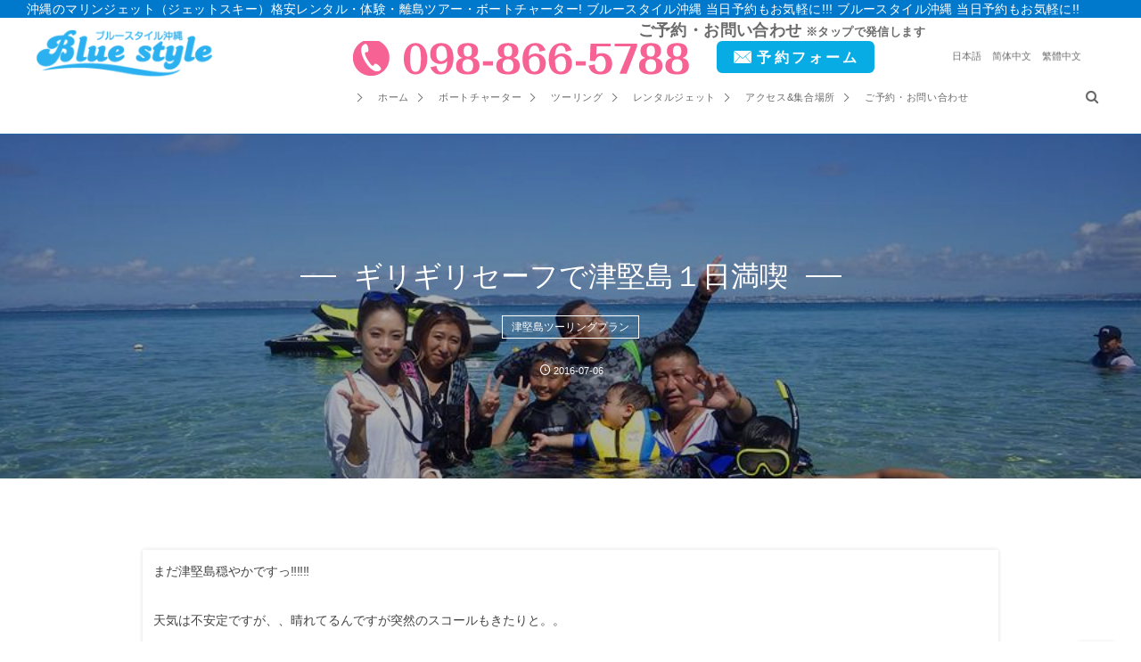

--- FILE ---
content_type: text/html; charset=UTF-8
request_url: https://www.bluestyle.co.jp/tsuken-touring/barely-safe/
body_size: 50664
content:
<!DOCTYPE html>
<html dir="ltr" lang="ja" prefix="og: https://ogp.me/ns#"><head prefix="og: http://ogp.me/ns# fb: http://ogp.me/ns/fb# article: http://ogp.me/ns/article#"><meta charset="utf-8" />
<meta name="viewport" content="width=device-width,initial-scale=1,minimum-scale=1,user-scalable=yes" /><meta property="og:title" content="ギリギリセーフで津堅島１日満喫" /><meta property="og:type" content="article" /><meta property="og:url" content="https://www.bluestyle.co.jp/tsuken-touring/barely-safe/" /><meta property="og:image" content="https://www.bluestyle.co.jp/wp-content/uploads/barely-safe.jpg" /><meta property="og:image:width" content="960" /><meta property="og:image:height" content="540" /><meta property="og:description" content="まだ津堅島穏やかですっ‼‼‼ 天気は不安定ですが、、晴れてるんですが突然のスコールもきたりと。。 でもジェット乗ってたらあまり気にならずに遊べまーす♪ こちらのお客様、毎年ご家族で遊びに来てくれて去年は台風のため宜野湾だったんですが、今回はギリギリセーフで津堅島で１日満喫コースです(^3^)/ みんなたくさん日焼けしてましたよ～夜はヒリヒリで寝れなかったんじゃないですか～(&gt;_" /><meta property="og:site_name" content="ブルースタイル" /><link rel="canonical" href="https://www.bluestyle.co.jp/tsuken-touring/barely-safe/" /><style>
body,html{height:100%} .btn:active,a:active,a:focus,input:focus,select:focus,textarea:focus{outline:0}div.ls-af-box img,div.phg-af-box img,img{border:0}.disabled.btn,.disabled.btn:hover,.label,[class*=label-].label{box-shadow:none}applet,audio,body,iframe,img,object,select,video{max-width:100%}*,.formtable,.uneditable-input,.wpcf7-form input[type=text],.wpcf7-form input[type=password],.wpcf7-form input[type=email],.wpcf7-form input[type=url],.wpcf7-form input[type=tel],.wpcf7-form input[type=submit],.wpcf7-form textarea,input[type=text],input[type=password],input[type=datetime],input[type=datetime-local],input[type=date],input[type=month],input[type=time],input[type=week],input[type=number],input[type=email],input[type=url],input[type=search],input[type=tel],input[type=color],input[type=submit],input[type=checkbox],input[type=radio],select,textarea{box-sizing:border-box}

.h_group .caption{top:0;}

#global_menu_ul .menu-item-has-children>.menu-link:after,#searchform:before,.dp_breadcrumb_nav ul li:after,.dp_spinner:before,.meta-cat.tag a:before,.star-rating .star-empty:before,.star-rating .star-full:before,.star-rating .star-half:before,.tagcloud a:before,.widget_categories li ul li a:before,.widget_mycategoryorder li ul li a:before,.widget_nav_menu li ul li a:before,.widget_pages li ul li a:before,[class*=" icon-"]:before,[class^=icon-]:before,blockquote:after,blockquote:before,td.gsc-search-button:before{position:relative;font-family:dpicons;font-style:normal;font-weight:400;font-size:128%;speak:none;text-decoration:inherit;font-variant:normal;text-transform:none;vertical-align:text-bottom;margin-right:.15em;margin-left:.15em;line-height:1;-webkit-font-smoothing:antialiased;-moz-osx-font-smoothing:grayscale}*,img{margin:0;padding:0}.icon-feedly:before{content:"\e600"}.icon-slidedown:before{content:"\e6c6"}.icon-slideup:before{content:"\e6c7"}.icon-cloud-upload:before{content:"\e602"}.icon-cloud-download:before{content:"\e603"}.icon-mail:before{content:"\e6c2"}.icon-mail-alt:before{content:"\e604"}.icon-edit:before{content:"\e605"}.icon-resize-exit-alt:before{content:"\e606"}.icon-resize-full-alt:before{content:"\e607"}.icon-headphones:before{content:"\e608"}.icon-phone:before{content:"\e609"}.icon-open:before{content:"\e60a"}.icon-sale:before{content:"\e60b"}.icon-diamond:before{content:"\e60c"}.icon-tablet:before{content:"\e60d"}.icon-music:before{content:"\e60e"}.icon-picture:before{content:"\e60f"}.icon-pictures:before{content:"\e610"}.icon-th:before{content:"\e611"}.icon-space-invaders:before{content:"\e61d"}.icon-menu:before{content:"\e61e"}.icon-retweet:before{content:"\e61f"}.icon-chart:before{content:"\e67b"}.icon-phone2:before{content:"\e67c"}.icon-gmail:before{content:"\e612"}.icon-skype:before{content:"\e613"}.icon-pocket:before{content:"\e614"}.icon-up-bold:before{content:"\e615"}.icon-right-bold:before{content:"\e616"}.icon-down-bold:before{content:"\e617"}.icon-left-bold:before{content:"\e618"}.icon-ok:before{content:"\e619"}.icon-home:before{content:"\e61a"}.icon-chrome:before{content:"\e61b"}.icon-safari:before{content:"\e61c"}.icon-opera:before{content:"\e620"}.icon-ie:before{content:"\e621"}.icon-firefox:before{content:"\e622"}.icon-link:before{content:"\e623"}.icon-new-tab:before{content:"\e624"}.icon-gplus:before{content:"\e625"}.icon-gplus-squared:before{content:"\e626"}.icon-facebook-rect:before{content:"\e627"}.icon-facebook:before{content:"\e628"}.icon-twitter:before{content:"\e629"}.icon-twitter-rect:before{content:"\e62a"}.icon-flickr:before{content:"\e62b"}.icon-pinterest:before{content:"\e6e3"}.icon-pinterest-circled:before{content:"\e6e1"}.icon-pinterest-rect:before{content:"\e62c"}.icon-rss:before{content:"\e62d"}.icon-vimeo:before{content:"\e62e"}.icon-cupcake:before{content:"\e62f"}.icon-raceflag:before{content:"\e630"}.icon-speaker:before{content:"\e631"}.icon-th-large:before{content:"\e632"}.icon-lock:before{content:"\e633"}.icon-unlock:before{content:"\e634"}.icon-alarm:before{content:"\e635"}.icon-clock:before{content:"\e636"}.icon-coffee:before{content:"\e637"}.icon-building:before{content:"\e638"}.icon-metro:before{content:"\e639"}.icon-automobile:before{content:"\e63a"}.icon-bus:before{content:"\e63b"}.icon-shipping:before{content:"\e63c"}.icon-warmedal:before{content:"\e63d"}.icon-crown:before{content:"\e63e"}.icon-doc:before{content:"\e63f"}.icon-docs:before{content:"\e640"}.icon-resize-full:before{content:"\e641"}.icon-resize-exit:before{content:"\e642"}.icon-download:before{content:"\e643"}.icon-upload:before{content:"\e644"}.icon-plus:before{content:"\e645"}.icon-minus:before{content:"\e646"}.icon-evernote:before{content:"\e647"}.icon-martini:before{content:"\e648"}.icon-trophy:before{content:"\e649"}.icon-podium:before{content:"\e64a"}.icon-google:before{content:"\e64b"}.icon-popup:before{content:"\e64c"}.icon-pencil:before{content:"\e64d"}.icon-blocked:before{content:"\e64e"}.icon-checkbox-checked:before{content:"\e64f"}.icon-quote-right:before,blockquote:after{content:"\e650"}.icon-quote-left:before,blockquote:before{content:"\e651"}.icon-cmd:before{content:"\e652"}.icon-terminal:before{content:"\e653"}.icon-finder:before{content:"\e654"}.icon-bookmark:before{content:"\e655"}.icon-star:before,.star-rating .star-full:before{content:"\e656"}.icon-star-half:before,.star-rating .star-half:before{content:"\e657"}.icon-star-empty:before,.star-rating .star-empty:before{content:"\e658"}.icon-yahoo:before{content:"\e659"}.icon-eye:before{content:"\e65a"}.icon-wordpress:before{content:"\e65b"}.icon-podcast:before{content:"\e65c"}.icon-connection:before{content:"\e65d"}.icon-volume-up:before{content:"\e65e"}.icon-volume-off:before{content:"\e65f"}.icon-404:before{content:"\e660"}.icon-paypal:before{content:"\e661"}.icon-visa:before{content:"\e6c8"}.icon-mastercard:before{content:"\e6c9"}.icon-mobile:before{content:"\e662"}.icon-desktop:before{content:"\e663"}.icon-login:before{content:"\e664"}.icon-logout:before{content:"\e665"}.icon-food:before{content:"\e666"}.icon-facebook-circled:before{content:"\e667"}.icon-twitter-circled:before{content:"\e668"}.icon-rss-rect:before{content:"\e669"}.icon-rss-circled:before{content:"\e66a"}.icon-tumblr:before{content:"\e66b"}.icon-gift:before{content:"\e66c"}.icon-movie:before{content:"\e66d"}.icon-attach:before{content:"\e66e"}.icon-videocam:before{content:"\e66f"}.icon-list:before{content:"\e670"}.icon-equalizer:before{content:"\e671"}.icon-gplus-circled:before{content:"\e672"}.icon-ok-circled:before{content:"\e601"}.icon-left-circled:before{content:"\e673"}.icon-right-circled:before{content:"\e674"}.icon-up-circled:before{content:"\e675"}.icon-down-circled:before{content:"\e676"}.icon-video-play:before{content:"\e67d"}.icon-youtube-rect:before{content:"\e6e2"}.icon-youtube:before{content:"\e67e"}.icon-calendar:before{content:"\e67f"}#searchform:before,.icon-search:before,td.gsc-search-button:before{content:"\e680"}.icon-cross-circled:before{content:"\e681"}.icon-minus-ciecled:before{content:"\e682"}.icon-plus-circled:before{content:"\e683"}.icon-apple:before,.icon-appstore:before{content:"\e684"}.icon-windows:before{content:"\e685"}.icon-android:before{content:"\e686"}.icon-linux:before{content:"\e687"}.icon-tag:before,.meta-cat.tag a:before,.tagcloud a:before{content:"\e688"}.icon-tags:before{content:"\e689"}.icon-comment:before{content:"\e68a"}.icon-comments:before{content:"\e68b"}.icon-user:before{content:"\e68c"}.icon-users:before{content:"\e68d"}.icon-folder:before{content:"\e68e"}.icon-folder-open:before{content:"\e68f"}.icon-folder-alt:before{content:"\e690"}.icon-folder-open-alt:before{content:"\e691"}.icon-comment-alt:before{content:"\e692"}.icon-floppy:before{content:"\e693"}.icon-dropbox:before{content:"\e694"}.icon-heart-empty:before{content:"\e695"}.icon-heart:before{content:"\e696"}.icon-thumbs-down:before{content:"\e697"}.icon-thumbs-up:before{content:"\e698"}.icon-right-hand:before{content:"\e699"}.icon-left-hand:before{content:"\e69a"}.icon-up-hand:before{content:"\e69b"}.icon-down-hand:before{content:"\e69c"}.icon-cog:before{content:"\e69d"}.icon-print:before{content:"\e69e"}.icon-plane:before{content:"\e69f"}.icon-zoom-in:before{content:"\e6a0"}.icon-zoom-out:before{content:"\e6a1"}.icon-laptop:before{content:"\e6a2"}.icon-globe:before{content:"\e6a3"}.icon-angle-circled-left:before{content:"\e677"}.icon-angle-circled-right:before{content:"\e678"}.icon-angle-circled-up:before{content:"\e679"}.icon-angle-circled-down:before{content:"\e67a"}.icon-angle-left:before{content:"\e6a7"}.icon-angle-right:before{content:"\e6a8"}.icon-angle-up:before{content:"\e6a9"}.icon-angle-down:before{content:"\e6aa"}.icon-double-angle-left:before{content:"\e6be"}.icon-double-angle-right:before{content:"\e6bf"}.icon-double-angle-up:before{content:"\e6c0"}.icon-double-angle-down:before{content:"\e6c1"}#hd-slideshow .button-previous:before,.icon-left-open:before{content:"\e6a4"}#global_menu_ul .menu-item-has-children>.menu-link:after,.icon-down-open:before{content:"\e6a5"}.icon-up-open:before{content:"\e6a6"}.icon-info:before{content:"\e6ab"}.icon-triangle-right:before{content:"\e6ac"}.icon-triangle-up:before{content:"\e6ad"}.icon-triangle-down:before{content:"\e6ae"}.icon-triangle-left:before{content:"\e6af"}.icon-leaf:before{content:"\e6b0"}.icon-bookmark-narrow:before{content:"\e6b1"}.icon-bag:before{content:"\e6b2"}.icon-info-circled:before{content:"\e6b3"}.icon-attention:before{content:"\e6b4"}.icon-help-circled:before{content:"\e6b5"}.icon-help:before{content:"\e6b6"}.icon-ccw:before{content:"\e6b7"}.icon-cw:before{content:"\e6b8"}#hd-slideshow .button-next:before,.dp_breadcrumb_nav ul li:after,.icon-right-open:before{content:"\e6b9"}.icon-starburst:before{content:"\e6ba"}.icon-written-doc:before{content:"\e6bb"}.icon-camera:before{content:"\e6bc"}.icon-basket:before{content:"\e6bd"}.icon-torigate:before{content:"\e6c3"}.icon-christmastree:before{content:"\e6c4"}.icon-email:before{content:"\e6c5"}.icon-safe:before{content:"\e6ca"}.icon-dollar:before{content:"\e6cb"}.icon-dollar2:before{content:"\e6cc"}.icon-basket2:before{content:"\e6cd"}.icon-credit:before{content:"\e6ce"}.icon-ambulance:before{content:"\e6d0"}.icon-cogs:before{content:"\e6cf"}.icon-hospital:before{content:"\e6d1"}.icon-arrow-left-pop:before{content:"\e6d3"}.icon-arrow-right-pop:before{content:"\e6d4"}.icon-arrow-up-pop:before{content:"\e6d5"}.icon-arrow-down-pop:before{content:"\e6d6"}.icon-code:before{content:"\e6d2"}.icon-palette:before{content:"\e6dd"}.icon-trash-empty:before{content:"\e6de"}.icon-trash-full:before{content:"\e6df"}.icon-dot:before{content:"\e6dc"}.icon-left-light:before{content:"\e6d7"}.icon-right-light:before,.widget_categories li ul li a:before,.widget_mycategoryorder li ul li a:before,.widget_nav_menu li ul li a:before,.widget_pages li ul li a:before{content:"\e6d8"}.icon-up-light:before{content:"\e6d9"}.icon-down-light:before{content:"\e6da"}.icon-spaced-menu:before{content:"\e6db"}.icon-instagram:before{content:"\e6e0"}.icon-triangle-up-down:before{content:"\e6f5"}.icon-baby:before{content:"\e6e4"}.icon-finger-sldie-lr:before{content:"\e6e5"}.icon-finger-slide-up:before{content:"\e6e6"}.icon-finger-slide-down:before{content:"\e6e7"}.icon-double-finger-slide-down:before{content:"\e6e8"}.icon-double-finger-slide-up:before{content:"\e6e9"}.icon-finger-tap:before{content:"\e6ea"}.icon-finger-pinch-out:before{content:"\e6eb"}.icon-finger-pinch-in:before{content:"\e6ec"}.icon-finger-point:before{content:"\e6f1"}.icon-book-open:before{content:"\e6ed"}.icon-man:before{content:"\e6ee"}.icon-woman:before{content:"\e6ef"}.icon-database:before{content:"\e6f0"}.icon-keyboard:before{content:"\e6f3"}.icon-powercord:before{content:"\e6f4"}.icon-beer:before{content:"\e6f7"}.icon-amazon:before{content:"\e6f8"}.icon-game-pad:before{content:"\e6f9"}.icon-hatebu:before{content:"\e6f6"}.icon-piano:before{content:"\e6fb"}.icon-ticket:before{content:"\e6fc"}.icon-play:before{content:"\e6fd"}.icon-pause:before{content:"\e6fe"}.icon-stop:before{content:"\e6ff"}.icon-backward:before{content:"\e700"}.icon-forward:before{content:"\e701"}.icon-first:before{content:"\e702"}.icon-last:before{content:"\e703"}.icon-previous:before{content:"\e704"}.icon-next:before{content:"\e705"}.icon-spinner:before{content:"\e706"}.icon-spinner2:before{content:"\e707"}.icon-spinner3:before{content:"\e708"}.dp_spinner:before,.icon-spinner4:before{content:"\e709"}.icon-spinner5:before{content:"\e70a"}.icon-spinner6:before{content:"\e70b"}.icon-spinner7:before{content:"\e70c"}.icon-spinner8:before{content:"\e70d"}.icon-spinner9:before{content:"\e70e"}.icon-spinner10:before{content:"\e70f"}.icon-creativecommons:before{content:"\e711"}.icon-spam:before{content:"\e710"}.icon-microphone:before{content:"\e712"}.icon-microphone-off:before{content:"\e713"}.icon-microphone2:before{content:"\e717"}.icon-box2:before{content:"\e714"}.icon-box-opened:before{content:"\e715"}.icon-box:before{content:"\e716"}.icon-zip:before{content:"\e718"}.icon-book:before{content:"\e91f"}.icon-minus2:before{content:"\e719"}.icon-plus2:before{content:"\e71a"}.icon-cross:before{content:"\e71b"}.icon-cake:before{content:"\e243"}.icon-update:before{content:"\ea2e"}.icon-html5:before{content:"\e71c"}.icon-css3:before{content:"\e71d"}.icon-yen:before{content:"\e900"}.icon-coin-yen:before{content:"\e901"}.icon-new1:before{content:"\e905"}.icon-new2:before{content:"\e902"}.icon-new3:before{content:"\e904"}.icon-new4:before{content:"\e903"}.icon-google-drive:before{content:"\eeee"}a,abbr,acronym,address,applet,article,aside,audio,b,big,blockquote,body,canvas,caption,center,cite,code,dd,del,details,dfn,div,dl,dt,em,embed,fieldset,figcaption,figure,footer,form,h1,h2,h3,h4,h5,h6,header,hgroup,html,i,iframe,img,ins,kbd,label,legend,li,mark,menu,nav,object,ol,output,p,pre,q,ruby,s,samp,section,small,span,strike,strong,sub,summary,sup,table,tbody,td,tfoot,th,thead,time,tr,tt,u,ul,var,video{border:0;outline:0;font:inherit;font-style:normal;font-size:100%;vertical-align:baseline}a,a:active,a:hover,a:visited,h1,h2,h3,h4,h5,h6{font-style:normal;font-weight:400}html{font-size:62.5%}body{line-height:1;word-wrap:break-word;word-break:break-word;text-rendering:geometricPrecision;font-family:"Century Gothic","ヒラギノ角ゴ ProN W3","Hiragino Kaku Gothic ProN","メイリオ",Meiryo,"ＭＳ Ｐゴシック",sans-serif;font-size:10px;font-size:1rem;-webkit-text-size-adjust:100%}#hd_misc_div,i{font-family:initial}article,aside,details,figcaption,figure,footer,header,hgroup,menu,nav,section,summary{display:block}a,a:active,a:hover,a:visited{text-decoration:none}img{height:auto;line-height:0;vertical-align:bottom}br{letter-spacing:0}ul{list-style:none}dl,table{position:relative;border-collapse:collapse;border-spacing:0}caption,td,th{font-weight:400;vertical-align:middle}.btn-lightblue.btn,.label,.label+span,.reservation,.wd-title,dt,em,strong,th{font-weight:700}dt,td,th{padding:6px 8px}dd{padding:8px 18px 12px}blockquote,q{quotes:none}code,pre,xmp{overflow:auto;white-space:pre;text-shadow:none}input,table,textarea{word-wrap:normal;word-break:normal}button{font-size:100%}::-moz-selection{color:#383838;background:rgba(0,0,0,.1);text-shadow:none}::selection{color:#fff700;background:rgba(0,0,0,.2);text-shadow:none}.btn,.bx-pager .bx-pager-item a,.disp-in-blk,.inline-bl,.label,.uneditable-input,input[type=text],input[type=password],input[type=datetime],input[type=datetime-local],input[type=date],input[type=month],input[type=time],input[type=week],input[type=number],input[type=email],input[type=url],input[type=search],input[type=tel],input[type=color],input[type=submit],p.label,textarea{display:inline-block}#comment-author,#comment-comment,#comment-email,#comment-url,.content table td,.content table th{border:2px solid #fff}#hd_searchform table.gsc-search-box td.gsc-search-button,#hd_searchform table.gsc-search-box td.gsc-search-button:hover,.bx-viewport,.loop-post-thumb:hover a,.loop-section .meta-author img.avatar,.meta-author img.avatar{-webkit-transform:translateZ(0)}#comment_section .commentlist ul.children,.content blockquote{border-radius:3px}.widget_categories li .count{border-radius:10px}input[type=submit]:hover,input[type=reset]:hover,input[type=button]:hover{-webkit-opacity:.7;-khtml-opacity:.7;-moz-opacity:.7;-o-opacity:.7;filter:alpha(opacity=70);-ms-filter:"alpha(opacity=70)";opacity:.7;visibility:visible}#dp_breadcrumb_nav a:hover,#footer_menu_ul .menu-item .menu-link:hover,.loop-title a:hover,.sidebar a:hover,.tooltip-div{-webkit-opacity:.8;-khtml-opacity:.8;-moz-opacity:.8;-o-opacity:.8;filter:alpha(opacity=80);-ms-filter:"alpha(opacity=80)";opacity:.8;visibility:visible}.ct-hd .plx_bg{-webkit-filter:brightness(70%);filter:brightness(70%)}.entry a:hover img,.meta-cat a:hover,.widget-post-thumb:hover .wp-post-image{-webkit-filter:brightness(110%);filter:brightness(110%)}.loop-section.slider .loop-article{transition:none}#commentform input[type=submit],#global_menu_ul .menu-item,#global_menu_ul .menu-item .sub-menu,#global_menu_ul .menu-item:hover .menu-caption,#global_menu_ul .menu-item:hover .menu-link:after,#global_menu_ul .menu-item:hover .menu-title,#gotop,#hd_hidden_menu_btn span,#hd_hidden_menu_btn:after,#hd_hidden_menu_btn:before,#hd_misc_div,#hd_tel a:before,#searchform,#wp-calendar tbody td a:before,.dp_related_posts li,.dp_related_posts.horizontal .meta-cat a,.dp_tab_widget_ul li:after,.hd_sns_links,.header_content .h_group .caption,.single-article .single_post_meta .loop-share-num i:after,.single-article .single_post_meta .meta-cat a,
.scroll .top-contact{transition:all .3s ease}
#hd_searchform .r-wrap:after,#hd_searchform .r-wrap:before,#hd_searchform table.gsc-search-box td.gsc-input,#hd_searchform table.gsc-search-box td.gsc-search-button,#hd_searchform:after,#hd_searchform:before,.author_info .author_sns a .r-wrap:after,.author_info .author_sns a .r-wrap:before,.author_info .author_sns a:after,.author_info .author_sns a:before,.dp-pagenavi .current,.dp-pagenavi .current .r-wrap:after,.dp-pagenavi .current .r-wrap:before,.dp-pagenavi .current:after,.dp-pagenavi .current:before,.dp-pagenavi .page-numbers,.dp-pagenavi .page-numbers .r-wrap:after,.dp-pagenavi .page-numbers .r-wrap:before,.dp-pagenavi .page-numbers:after,.dp-pagenavi .page-numbers:before,.dp-pagenavi a,.dp-pagenavi a .r-wrap:after,.dp-pagenavi a .r-wrap:before,.dp-pagenavi a:after,.dp-pagenavi a:before,.dp_feed_widget a .r-wrap:after,.dp_feed_widget a .r-wrap:before,.dp_feed_widget a:after,.dp_feed_widget a:before,.entry a img,.hd_sns_links ul li a .r-wrap:after,.hd_sns_links ul li a .r-wrap:before,.hd_sns_links ul li a:after,.hd_sns_links ul li a:before,.header-banner-inner.post-slider .slide .r-wrap:after,.header-banner-inner.post-slider .slide .r-wrap:before,.header-banner-inner.post-slider .slide .sl-cat,.header-banner-inner.post-slider .slide .sl-date,.header-banner-inner.post-slider .slide .sl-meta,.header-banner-inner.post-slider .slide:after,.header-banner-inner.post-slider .slide:before,.header_content #expand_float_menu i:after,.header_content #expand_float_menu i:before,.label_ft,.loop-date,.loop-post-thumb .r-wrap:after,.loop-post-thumb .r-wrap:before,.loop-post-thumb .r-wrap>span:after,.loop-post-thumb:after,.loop-post-thumb:before,.loop-section .loop-share-num,.loop-section .meta-cat,.loop-section .meta-views,.loop-section .more-link a,.loop-section .more-link a .r-wrap:after,.loop-section .more-link a .r-wrap:before,.loop-section .more-link a:after,.loop-section .more-link a:before,.more-entry-link a,.navigation a,.navigation a .r-wrap:after,.navigation a .r-wrap:before,.navigation a:after,.navigation a:before,.recent_entries li,.single-article .single_post_meta .loop-share-num,.single-nav .navlink .r-wrap:after,.single-nav .navlink .r-wrap:before,.single-nav .navlink:after,.single-nav .navlink:before,.single-nav i,.tagcloud a{transition:all .4s ease}#global_menu_nav,#global_menu_ul .menu-item .menu-caption,#global_menu_ul .menu-item .menu-link:after,#global_menu_ul .menu-item .menu-title,#hd_tel,.dp_related_posts.vertical li:after,.h_group .maruyu img,.header-banner-container,.header_container,.header_content .h_group,.header_content .h_group .hd_title.img img,.loop-media-icon,.loop-section .meta-author,.loop-section.portfolio .loop-article-content,.recent_entries li:after,.widget-on-top-banner.no_title,.widget_categories li a:after,.widget_mycategoryorder li a:after,.widget_nav_menu li a:after,.widget_pages li a:after{transition:all .5s ease}#comment_section li.comment:before,#comment_section li.pingback:before,#comment_section li.trackback:before,.bx-controls-direction a,.ct-hd.no_bgimg:before,.header-banner-inner.post-slider .slide .sl-title.onhover,.loop-section .loop-article,.loop-section.portfolio .loop-table,.loop-section.portfolio .meta-cat a{transition:all .6s ease}.header-banner-outer.pacedone,body.home.pace-done #container,body.home.pace-done #dpplayer,body.home.pace-done #header-banner-outer,body.home.pace-done #header_container{transition:all .8s ease}.header-banner-inner.post-slider .slide .sl-img,.loop-section .aslider img,.widget-post-thumb .wp-post-image,.wp-post-image{transition:all 1.5s ease}#global_menu_ul .menu-item:hover .menu-link:after{transition-delay:.15s}.loop-section.portfolio .loop-post-thumb:hover .loop-share-num,.loop-section.portfolio .loop-post-thumb:hover .meta-author,.loop-section.portfolio .loop-post-thumb:hover .meta-cat,.loop-section.portfolio .loop-post-thumb:hover .meta-views{transition-delay:.5s}.header-banner-outer.pacedone{transition-delay:1s}.btn,.btn:after,.f-send.send:after{transition:all .3s ease}#hd_tel a:hover:before{-ms-transform:rotate(-15deg);-webkit-transform:rotate(-15deg);transform:rotate(-15deg)}#comment_section li.comment:before,#comment_section li.pingback:before,#comment_section li.trackback:before,#gotop:after,#hd_hidden_menu_btn.show:before,#wp-calendar tbody td a:before,.ct-hd.no_bgimg:before,.hidden-close-btn:before,.loop-date.designed:before,.single-article .single_post_meta .loop-share-num i:after{-ms-transform:rotate(45deg);-webkit-transform:rotate(45deg);transform:rotate(45deg)}#hd_hidden_menu_btn.show:after,.hidden-close-btn:after{-ms-transform:rotate(-45deg);-webkit-transform:rotate(-45deg);transform:rotate(-45deg)}.loop-section.blog .loop-post-thumb:hover .loop-media-icon,.loop-section.magazine .loop-post-thumb:hover .loop-media-icon,.loop-section.normal .loop-post-thumb:hover .loop-media-icon,.loop-section.portfolio .loop-post-thumb:hover .loop-media-icon{-ms-transform:rotate(-360deg);-webkit-transform:rotate(-360deg);transform:rotate(-360deg)}.bx-viewport .slide .sl-img.scale_1_25{-ms-transform:scale(1.25);-webkit-transform:scale(1.25);transform:scale(1.25)}#hd_searchform:after,#hd_searchform:before,.author_info .author_sns a:after,.author_info .author_sns a:before,.dp-pagenavi .current:after,.dp-pagenavi .current:before,.dp-pagenavi .page-numbers:after,.dp-pagenavi .page-numbers:before,.dp-pagenavi a:after,.dp-pagenavi a:before,.dp_feed_widget a:after,.dp_feed_widget a:before,.hd_sns_links ul li a:after,.hd_sns_links ul li a:before,.header-banner-inner.post-slider .slide:after,.header-banner-inner.post-slider .slide:before,.loop-post-thumb:after,.loop-post-thumb:before,.loop-section .more-link a:after,.loop-section .more-link a:before,.navigation a:after,.navigation a:before,.single-nav .navlink:after,.single-nav .navlink:before{-ms-transform:scaleX(0);-webkit-transform:scaleX(0);transform:scaleX(0)}#hd_searchform:hover:after,#hd_searchform:hover:before,.author_info .author_sns a:hover:after,.author_info .author_sns a:hover:before,.dp-pagenavi .current:hover:after,.dp-pagenavi .current:hover:before,.dp-pagenavi .page-numbers:hover:after,.dp-pagenavi .page-numbers:hover:before,.dp-pagenavi a:hover:after,.dp-pagenavi a:hover:before,.dp_feed_widget a:hover:after,.dp_feed_widget a:hover:before,.hd_sns_links ul li a:hover:after,.hd_sns_links ul li a:hover:before,.header-banner-inner.post-slider .slide:hover:after,.header-banner-inner.post-slider .slide:hover:before,.loop-post-thumb:hover:after,.loop-post-thumb:hover:before,.loop-section .more-link a:hover:after,.loop-section .more-link a:hover:before,.navigation a:hover:after,.navigation a:hover:before,.single-nav .navlink:hover:after,.single-nav .navlink:hover:before{-ms-transform:scaleX(1);-webkit-transform:scaleX(1);transform:scaleX(1)}#global_menu_ul .menu-item .menu-caption,#global_menu_ul .menu-item:hover .menu-title,#hd_searchform .r-wrap:after,#hd_searchform .r-wrap:before,.author_info .author_sns a .r-wrap:after,.author_info .author_sns a .r-wrap:before,.dp-pagenavi .current .r-wrap:after,.dp-pagenavi .current .r-wrap:before,.dp-pagenavi .page-numbers .r-wrap:after,.dp-pagenavi .page-numbers .r-wrap:before,.dp-pagenavi a .r-wrap:after,.dp-pagenavi a .r-wrap:before,.dp_feed_widget a .r-wrap:after,.dp_feed_widget a .r-wrap:before,.hd_sns_links ul li a .r-wrap:after,.hd_sns_links ul li a .r-wrap:before,.header-banner-inner.post-slider .slide .r-wrap:after,.header-banner-inner.post-slider .slide .r-wrap:before,.loop-post-thumb .r-wrap:after,.loop-post-thumb .r-wrap:before,.loop-section .more-link a .r-wrap:after,.loop-section .more-link a .r-wrap:before,.navigation a .r-wrap:after,.navigation a .r-wrap:before,.single-nav .navlink .r-wrap:after,.single-nav .navlink .r-wrap:before{-ms-transform:scaleY(0);-webkit-transform:scaleY(0);transform:scaleY(0)}#global_menu_ul .menu-item:hover .menu-caption,#hd_searchform:hover .r-wrap:after,#hd_searchform:hover .r-wrap:before,.author_info .author_sns a:hover .r-wrap:after,.author_info .author_sns a:hover .r-wrap:before,.dp-pagenavi .current:hover .r-wrap:after,.dp-pagenavi .current:hover .r-wrap:before,.dp-pagenavi .page-numbers:hover .r-wrap:after,.dp-pagenavi .page-numbers:hover .r-wrap:before,.dp-pagenavi a:hover .r-wrap:after,.dp-pagenavi a:hover .r-wrap:before,.dp_feed_widget a:hover .r-wrap:after,.dp_feed_widget a:hover .r-wrap:before,.hd_sns_links ul li a:hover .r-wrap:after,.hd_sns_links ul li a:hover .r-wrap:before,.header-banner-inner.post-slider .slide:hover .r-wrap:after,.header-banner-inner.post-slider .slide:hover .r-wrap:before,.loop-post-thumb:hover .r-wrap:after,.loop-post-thumb:hover .r-wrap:before,.loop-section .more-link a:hover .r-wrap:after,.loop-section .more-link a:hover .r-wrap:before,.navigation a:hover .r-wrap:after,.navigation a:hover .r-wrap:before,.single-nav .navlink:hover .r-wrap:after,.single-nav .navlink:hover .r-wrap:before{-ms-transform:scaleY(1);-webkit-transform:scaleY(1);transform:scaleY(1)}.header-banner-inner.post-slider .slide:hover .sl-img,.loop-section .aslider li:hover img,.loop-section.blog .loop-post-thumb:hover .wp-post-image,.loop-section.magazine .loop-post-thumb:hover .wp-post-image,.loop-section.normal .loop-post-thumb:hover .wp-post-image,.loop-section.portfolio .loop-post-thumb:hover .wp-post-image,.widget-post-thumb:hover .wp-post-image{-ms-transform:translate3d(4%,0,0) scale(1.08);-webkit-transform:translate3d(4%,0,0) scale(1.08);transform:translate3d(4%,0,0) scale(1.08)}.header-banner-inner.post-slider .slide:hover .sl-cat.onhover,.header-banner-inner.post-slider .slide:hover .sl-date.onhover,.header-banner-inner.post-slider .slide:hover .sl-title.onhover{-ms-transform:translate3d(0,0,0) scale(1);-webkit-transform:translate3d(0,0,0) scale(1);transform:translate3d(0,0,0) scale(1);opacity:1}.header-banner-inner.post-slider .slide .sl-cat.onhover,.header-banner-inner.post-slider .slide .sl-date.onhover,.header-banner-inner.post-slider .slide .sl-title.onhover{-ms-transform:translate3d(0,-40%,0) scale(1.12);-webkit-transform:translate3d(0,-40%,0) scale(1.12);transform:translate3d(0,-40%,0) scale(1.12);opacity:0}.loop-section.portfolio .loop-post-thumb:hover .loop-table{-ms-transform:translate3d(0,5%,0) scale(1.08);-webkit-transform:translate3d(0,5%,0) scale(1.08);transform:translate3d(0,5%,0) scale(1.08);opacity:0}.dp_related_posts.vertical li:hover:after,.recent_entries li:hover:after,.widget_categories li a:hover:after,.widget_mycategoryorder li a:hover:after,.widget_nav_menu li a:hover:after,.widget_pages li a:hover:after{-ms-transform:translate3d(0,0,0) scaleY(1);-webkit-transform:translate3d(0,0,0) scaleY(1);transform:translate3d(0,0,0) scaleY(1)}#reply-title,.inside-title,.loop-sec-header h1{position:relative;margin-bottom:40px;padding:20px 15px;font-size:20px;font-size:2rem;font-weight:700;line-height:1.4;letter-spacing:.04em;word-break:break-all;display:block}.wd-title{position:relative;font-size:13px;font-size:1.3rem;letter-spacing:.02em;margin:-15px -15px 20px;padding:15px;border-bottom:1px solid}.wd-title span{position:relative;display:inline-block}#reply-title:after,#reply-title:before,.inside-title:after,.inside-title:before,.wd-title:after,.wd-title:before{content:"";position:absolute;left:15%}#reply-title:before,.inside-title:before,.wd-title:before{margin:auto auto -10px -10px;border:12px solid transparent;bottom:-14px}#reply-title:after,.inside-title:after,.wd-title:after{margin:auto auto -10px -10px;border:12px solid transparent;bottom:-13px}.navigation .nav-arrow i{position:relative}.navigation .nav-arrow i:before{display:block;width:50px;height:50px;line-height:50px;text-align:center;margin:0}#comment_section .comment-meta .comment-reply-link,.dp_related_posts.horizontal .meta-cat a,.tagcloud a{position:relative;display:inline-block;padding:0 8px;margin:0 5px 7px 0;font-size:11px;font-size:1.1rem;line-height:2;letter-spacing:.04em;white-space:nowrap;border:1px solid}.meta-cat.tag a:before,.tagcloud a:before{position:absolute;top:50%;left:-3px;margin:-6px 0 0}#comment_section,#commentform,#respond,.content .trackback_url_area,.dp_fb_comments_div,.dp_related_posts,.fb-page,.single-nav,.widget-box,.widget-box.loop-div{margin-bottom:40px}.loop-date.designed{position:relative;display:inline-block;width:50px;height:50px;margin-right:10px;border-radius:50%;overflow:hidden;vertical-align:top;text-align:center;line-height:1}.loop-date.designed:before{content:"";position:absolute;top:35%;left:35%;display:block;width:100%;height:100%}.loop-date.designed .date_day_double{margin-top:8px;font-size:20px;font-size:2rem;display:block}.loop-date.designed .date_month_en{font-size:12px;font-size:1.2rem}.loop-section.blog .loop-title,.loop-section.magazine .loop-title,.loop-section.normal .title-line .loop-title{position:relative;margin:0;padding:14px 0 0;width:100%;display:inline-block;text-align:left}.loop-section.blog .has_date.loop-title,.loop-section.magazine .has_date.loop-title,.loop-section.normal .title-line .has_date.loop-title{width:calc(100% - 60px)}.loop-section .loop-share-num,.single-article .single_post_meta .loop-share-num{padding:0;margin:0;width:100%;display:inline-block;font-size:11px}.loop-section .loop-share-num>div,.single-article .single_post_meta .loop-share-num>div{position:relative;background-color:transparent}.loop-section .loop-share-num>div:last-child .share-num,.single-article .single_post_meta .loop-share-num>div:last-child .share-num{margin-right:0}.loop-section .loop-share-num i,.single-article .single_post_meta .loop-share-num i{width:28px;height:28px;border:1px solid}.loop-section .loop-share-num i:before,.single-article .single_post_meta .loop-share-num i:before{line-height:26px}.loop-section .loop-share-num .share-num,.single-article .single_post_meta .loop-share-num .share-num{padding:0 8px;line-height:28px;text-align:center;vertical-align:top}.label,.label+span{vertical-align:middle}.loop-section .loop-share-num .meta-comment a,.single-article .single_post_meta .loop-share-num .meta-comment a{display:inline!important}.ct-hd.singular .hd-title span:after,.ct-hd.singular .hd-title span:before,.header-banner-content header #banner_caption:after,.header-banner-content header #banner_caption:before{content:'';position:absolute;top:50%;margin-top:-1px;width:40px;height:2px}.ct-hd.singular .hd-title span:before,.header-banner-content header #banner_caption:before{left:-60px}.ct-hd.singular .hd-title span:after,.header-banner-content header #banner_caption:after{right:-60px}.dp_related_posts.vertical li:after,.recent_entries li:after,.widget_categories li a:after,.widget_mycategoryorder li a:after,.widget_nav_menu li a:after,.widget_pages li a:after{-ms-transform:translate3d(0,-8px,0) scaleY(0);-webkit-transform:translate3d(0,-8px,0) scaleY(0);transform:translate3d(0,-8px,0) scaleY(0);position:absolute;bottom:-1px;right:0;content:"";width:100%;height:1px}#hd_searchform,.author_info .author_sns a,.dp-pagenavi .current,.dp-pagenavi .page-numbers,.dp-pagenavi a,.dp_feed_widget a,.hd_sns_links ul li a,.header-banner-inner.post-slider .slide,.loop-post-thumb,.loop-section .more-link a,.navigation a,.single-nav .navlink{position:relative;text-decoration:none}#hd_searchform .r-wrap:after,#hd_searchform .r-wrap:before,#hd_searchform:after,#hd_searchform:before,.author_info .author_sns a .r-wrap:after,.author_info .author_sns a .r-wrap:before,.author_info .author_sns a:after,.author_info .author_sns a:before,.dp-pagenavi .current .r-wrap:after,.dp-pagenavi .current .r-wrap:before,.dp-pagenavi .current:after,.dp-pagenavi .current:before,.dp-pagenavi .page-numbers .r-wrap:after,.dp-pagenavi .page-numbers .r-wrap:before,.dp-pagenavi .page-numbers:after,.dp-pagenavi .page-numbers:before,.dp-pagenavi a .r-wrap:after,.dp-pagenavi a .r-wrap:before,.dp-pagenavi a:after,.dp-pagenavi a:before,.dp_feed_widget a .r-wrap:after,.dp_feed_widget a .r-wrap:before,.dp_feed_widget a:after,.dp_feed_widget a:before,.hd_sns_links ul li a .r-wrap:after,.hd_sns_links ul li a .r-wrap:before,.hd_sns_links ul li a:after,.hd_sns_links ul li a:before,.header-banner-inner.post-slider .slide .r-wrap:after,.header-banner-inner.post-slider .slide .r-wrap:before,.header-banner-inner.post-slider .slide:after,.header-banner-inner.post-slider .slide:before,.loop-post-thumb .r-wrap:after,.loop-post-thumb .r-wrap:before,.loop-post-thumb:after,.loop-post-thumb:before,.loop-section .more-link a .r-wrap:after,.loop-section .more-link a .r-wrap:before,.loop-section .more-link a:after,.loop-section .more-link a:before,.navigation a .r-wrap:after,.navigation a .r-wrap:before,.navigation a:after,.navigation a:before,.single-nav .navlink .r-wrap:after,.single-nav .navlink .r-wrap:before,.single-nav .navlink:after,.single-nav .navlink:before{content:"";position:absolute}.btn,.btn:before,.label,.label:before{position:relative}#hd_searchform:after,#hd_searchform:before,.author_info .author_sns a:after,.author_info .author_sns a:before,.dp-pagenavi .current:after,.dp-pagenavi .current:before,.dp-pagenavi .page-numbers:after,.dp-pagenavi .page-numbers:before,.dp-pagenavi a:after,.dp-pagenavi a:before,.dp_feed_widget a:after,.dp_feed_widget a:before,.hd_sns_links ul li a:after,.hd_sns_links ul li a:before,.header-banner-inner.post-slider .slide:after,.header-banner-inner.post-slider .slide:before,.loop-post-thumb:after,.loop-post-thumb:before,.loop-section .more-link a:after,.loop-section .more-link a:before,.navigation a:after,.navigation a:before,.single-nav .navlink:after,.single-nav .navlink:before{width:100%;height:1px}#hd_searchform:before,.author_info .author_sns a:before,.dp-pagenavi .current:before,.dp-pagenavi .page-numbers:before,.dp-pagenavi a:before,.dp_feed_widget a:before,.hd_sns_links ul li a:before,.header-banner-inner.post-slider .slide:before,.loop-post-thumb:before,.loop-section .more-link a:before,.navigation a:before,.single-nav .navlink:before{top:0;left:0}#hd_searchform:after,.author_info .author_sns a:after,.dp-pagenavi .current:after,.dp-pagenavi .page-numbers:after,.dp-pagenavi a:after,.dp_feed_widget a:after,.hd_sns_links ul li a:after,.header-banner-inner.post-slider .slide:after,.loop-post-thumb:after,.loop-section .more-link a:after,.navigation a:after,.single-nav .navlink:after{bottom:0;right:0}#hd_searchform .r-wrap:after,#hd_searchform .r-wrap:before,.author_info .author_sns a .r-wrap:after,.author_info .author_sns a .r-wrap:before,.dp-pagenavi .current .r-wrap:after,.dp-pagenavi .current .r-wrap:before,.dp-pagenavi .page-numbers .r-wrap:after,.dp-pagenavi .page-numbers .r-wrap:before,.dp-pagenavi a .r-wrap:after,.dp-pagenavi a .r-wrap:before,.dp_feed_widget a .r-wrap:after,.dp_feed_widget a .r-wrap:before,.hd_sns_links ul li a .r-wrap:after,.hd_sns_links ul li a .r-wrap:before,.header-banner-inner.post-slider .slide .r-wrap:after,.header-banner-inner.post-slider .slide .r-wrap:before,.loop-post-thumb .r-wrap:after,.loop-post-thumb .r-wrap:before,.loop-section .more-link a .r-wrap:after,.loop-section .more-link a .r-wrap:before,.navigation a .r-wrap:after,.navigation a .r-wrap:before,.single-nav .navlink .r-wrap:after,.single-nav .navlink .r-wrap:before{width:1px;height:100%}#hd_searchform .r-wrap:before,.author_info .author_sns a .r-wrap:before,.dp-pagenavi .current .r-wrap:before,.dp-pagenavi .page-numbers .r-wrap:before,.dp-pagenavi a .r-wrap:before,.dp_feed_widget a .r-wrap:before,.hd_sns_links ul li a .r-wrap:before,.header-banner-inner.post-slider .slide .r-wrap:before,.loop-post-thumb .r-wrap:before,.loop-section .more-link a .r-wrap:before,.navigation a .r-wrap:before,.single-nav .navlink .r-wrap:before{top:0;right:0}#hd_searchform .r-wrap:after,.author_info .author_sns a .r-wrap:after,.dp-pagenavi .current .r-wrap:after,.dp-pagenavi .page-numbers .r-wrap:after,.dp-pagenavi a .r-wrap:after,.dp_feed_widget a .r-wrap:after,.hd_sns_links ul li a .r-wrap:after,.header-banner-inner.post-slider .slide .r-wrap:after,.loop-post-thumb .r-wrap:after,.loop-section .more-link a .r-wrap:after,.navigation a .r-wrap:after,.single-nav .navlink .r-wrap:after{bottom:0;left:0}#hd_searchform:hover,.author_info .author_sns a:hover,.dp-pagenavi .current:hover,.dp-pagenavi .page-numbers:hover,.dp-pagenavi a:hover,.dp_feed_widget a:hover,.hd_sns_links ul li a:hover,.header-banner-inner.post-slider .slide:hover,.loop-post-thumb:hover,.loop-section .more-link a:hover,.navigation a:hover,.single-nav .navlink:hover{text-decoration:none;box-shadow:none}.btn,.label{text-decoration:none;text-align:center;color:#000!important;text-shadow:none}.btn{cursor:pointer;padding:5px 14px;margin:10px 0;line-height:normal;-webkit-transform:translateZ(0);border:2px solid;overflow:hidden;z-index:1;background-color:transparent;border-radius:6px;-webkit-border-radius:6px;-moz-border-radius:6px}.btn:after,.label:after{position:absolute;content:""}.btn:after{top:0;left:0;width:100%;height:100%;z-index:-1;-ms-transform:scaleX(0) rotate(0);-webkit-transform:scaleX(0) rotate(0);transform:scaleX(0) rotate(0)}.btn:hover:after{-ms-transform:scaleX(1) rotate(180deg);-webkit-transform:scaleX(1) rotate(180deg);transform:scaleX(1) rotate(180deg)}.btn:active{top:2px}.btn-blue.btn{border-color:#0d94ec;color:#0d94ec!important}.btn-blue.btn:after{background-color:#0d94ec}.btn-lightblue.btn{margin:0 0 0 14px;border-color:#08ace5;background-color:#08ace5;letter-spacing:.2em;color:#fff!important}.btn-lightblue.btn:after{color:#08ace5;background-color:#fff}.btn-orange.btn{border-color:#ef9406;color:#ef9406!important}.btn-orange.btn:after{background-color:#ef9406}.btn-red.btn{border-color:#de3631;color:#de3631!important}.btn-red.btn:after{background-color:#de3631}.btn-pink.btn{border-color:#fc8184;color:#fc8184!important}.btn-pink.btn:after{background-color:#fc8184}.btn-green.btn{border-color:#1abc9c;color:#1abc9c!important}.btn-green.btn:after{background-color:#1abc9c}.btn-primary.btn{border-color:#1ec3ce;color:#1ec3ce!important}.btn-primary.btn:after{background-color:#1ec3ce}.btn-gray.btn{border-color:#999;color:#999!important}.btn-gray.btn:after{background-color:#999}.btn-black.btn{border-color:#353c42;color:#353c42!important}.btn-black.btn:after{background-color:#353c42}.btn:hover{color:#08ace5!important}.disabled.btn{cursor:not-allowed;background-image:none;background-color:#999;text-shadow:none;-webkit-opacity:.65;-khtml-opacity:.65;-moz-opacity:.65;-o-opacity:.65;filter:alpha(opacity=65);-ms-filter:"alpha(opacity=65)";opacity:.65}.disabled.btn:hover{top:0;-webkit-filter:brightness(90%);filter:brightness(90%)}.label{line-height:30px!important;font-size:15px;margin:10px 0;padding:0 14px}.label:after{right:0;width:0;height:0;border-style:solid;border-width:10px 0 0 10px;border-color:transparent transparent transparent rgba(0,0,0,.24)}.label-blue.label{background-color:#0d94ec}.label-blue.label:after{border-color:transparent transparent transparent #0967a3}.label-lightblue.label{background-color:#08ace5}.label-lightblue.label:after{border-color:transparent transparent transparent #05749b}.label-orange.label{background-color:#ef9406}.label-orange.label:after{border-color:transparent transparent transparent #a46604}.label-red.label{background-color:#de3631}.label-red.label:after{border-color:transparent transparent transparent #a81f1b}.label-pink.label{background-color:#fc8184}.label-pink.label:after{border-color:transparent transparent transparent #fa363b}.label-green.label{background-color:#1abc9c}.label-green.label:after{border-color:transparent transparent transparent #117964}.label-primary.label{background-color:#1ec3ce}.label-primary.label:after{border-color:transparent transparent transparent #14848b}.label-gray.label{background-color:#999}.label-gray.label:after{border-color:transparent transparent transparent #737373}.label-black.label{background-color:#353c42}.label-black.label:after{border-color:transparent transparent transparent #131518}.label+span{position:relative;font-size:17px;margin-left:10px;line-height:1}.uneditable-input,input[type=text],input[type=password],input[type=datetime],input[type=datetime-local],input[type=date],input[type=month],input[type=time],input[type=week],input[type=number],input[type=email],input[type=url],input[type=search],input[type=tel],input[type=color],input[type=submit],textarea{padding:5px 6px 6px;margin:6px 10px 6px 0;border:1px solid;border-color:rgba(0,0,0,.14)}textarea{height:auto}input[type=search],input[type=submit],input[type=reset],input[type=checkbox],input[type=radio],input[type=button]{cursor:pointer}input,select,textarea{-webkit-appearance:none;-moz-appearance:none;-ms-appearance:none;-o-appearance:none;appearance:none;border-radius:0}.wpcf7-form .wpcf7-list-item{display:block;margin:6px auto 10px 0;text-align:left}.wpcf7-form input[type=text],.wpcf7-form input[type=password],.wpcf7-form input[type=email],.wpcf7-form input[type=url],.wpcf7-form input[type=tel],.wpcf7-form input[type=submit],.wpcf7-form textarea{margin:0 auto;padding:5px;font-size:13px;max-width:100%;border:1px solid rgba(0,0,0,.12)}.wpcf7-form input[type=submit],.wpcf7-form textarea{width:100%}.wpcf7-form input.wpcf7-submit{height:40px;font-size:14px}.wpcf7-form img{margin:0!important}.wpcf7-form p{padding-bottom:5px!important}input[type=checkbox],input[type=radio]{position:relative;margin-right:3px;border:2px solid #666;border-radius:2px;width:18px;height:18px;vertical-align:middle;background-color:rgba(0,0,0,.14)}input[type=checkbox]:checked:after,input[type=checkbox]:checked:before,input[type=radio]:checked:after,input[type=radio]:checked:before{display:block;position:absolute;content:"";background-color:#fff}input[type=checkbox]:checked:before{left:0;top:8px;width:5px;height:3px;-webkit-transform:rotate(45deg);-ms-transform:rotate(45deg);transform:rotate(45deg);-webkit-transform-origin:right center;-ms-transform-origin:right center;transform-origin:right center}input[type=checkbox]:checked:after{left:5px;top:10px;width:12px;height:3px;-webkit-transform:rotate(-53deg);-ms-transform:rotate(-53deg);transform:rotate(-53deg);-webkit-transform-origin:left center;-ms-transform-origin:left center;transform-origin:left center}input[type=radio]{border-radius:50%}input[type=radio]:checked:before{left:50%;top:50%;width:8px;height:8px;margin-top:-4px;margin-left:-4px;border-radius:50%}input[type=radio]:checked:after{display:none;width:0;height:0}.caption,.widget_archive select,.widget_categories select,.widget_mycategoryorder select,.widget_nav_menu select,.widget_pages select{width:100%}select{padding:5px 8px 4px;margin:10px auto;line-height:1.6;font-size:12px;cursor:pointer;background-color:transparent;border:1px solid rgba(0,0,0,.14)}select:hover{background-color:rgba(0,0,0,.06)}code{padding:2px 4px 3px;margin:auto 3px}hr{height:0;margin:20px 0 40px;padding:0;border:0;border-top:1px dotted}.sticky{position:relative}.clearfix:after,.clearfix:before{content:"";display:table}.clearfix:after{clear:both}.clearfix{zoom:1}body.home.use-pace #container,body.home.use-pace #dpplayer,body.home.use-pace #header-banner-outer,body.home.use-pace #header_container{opacity:0;visibility:hidden}body.home.pace-done #container,body.home.pace-done #dpplayer,body.home.pace-done #header-banner-outer,body.home.pace-done #header_container{opacity:1;visibility:visible}.header_container{position:absolute;top:0;left:0;width:100%;height:150px;padding:0 30px;text-align:center;font-size:11px;font-size:1.1rem;z-index:100}.header_container.float{position:fixed}.header_container.scroll{height:110px}.header_content .h_group .hd_title a{display:inline-block}.header_content .h_group .hd_title.txt{font-size:20px;font-size:2rem}.header_content .h_group .hd_title.txt.no-cap{margin:28px 0 0}.header_content .h_group .hd_title.img{margin-top:12px}.header_content .h_group .hd_title.img img{max-width:300px}.header_content .h_group{position:relative;text-align:left;letter-spacing:.04em;float:left;font-size:10px;font-size:1rem;margin-top: 20px !important;}.caption{position:fixed;color:#fff;font-size:14px;font-size:1.4rem;background:#0079CC;margin-left:-30px;padding:3px 0 3px 30px}.maruyu{float:right}.scroll .maruyu .maruyu-img{margin-top:-7px;width:60%;height:auto;text-align:right}

.top-contact{margin-top:25px}
.scroll .top-contact {margin-top: 5px;transition: all 0.5s 0.3s ease-in-out;}

.reservation{font-size:18px;font-size:1.8rem}.telephone{padding:26px 14px 3px 60px;background:url(https://www.bluestyle.co.jp/wp-content/themes/dp-fancie-note-business_child/images/tel-icon.png) left 3px bottom 2px no-repeat #fff;border-radius:6px;-webkit-border-radius:6px;-moz-border-radius:6px}.tap-it{margin:0 0 6px 150px;font-size:13px;font-size:1.3rem;font-weight:600;letter-spacing:.03em;text-align:left}.header_content .h_group .caption.hide{opacity:0;visibility:hidden!important}.header_content .r_block{float:right;width:77%}.header_content #expand_float_menu{display:none;height:40px;width:40px;margin-left:5px;vertical-align:top;text-align:center;font-size:32px;font-size:3.2rem}.header_content #expand_float_menu i{position:relative;display:inline-block;width:100%;height:100%;cursor:pointer}.header_content #expand_float_menu i:after,.header_content #expand_float_menu i:before{content:'•';position:absolute;top:0;height:0}.header_content #expand_float_menu i:before{left:3px}.header_content #expand_float_menu i:after{right:3px}#global_menu_nav{position:relative;top:0;right:0}#global_menu_nav.min{margin:-10px 90px auto auto}#global_menu_nav.mq-mode{display:none;border-top:1px solid}#global_menu_nav.mq-mode.show{display:block}#global_menu_nav.mq-mode .menu-link{border-bottom:1px solid}#global_menu_nav.mq-mode .menu-link:after{content:none!important}#global_menu_ul a:hover{color:#2bb1f0;text-decoration:none}#global_menu_ul.min .menu-item{line-height:60px}#global_menu_ul.min .menu-item .menu-link:after{top:60px}#global_menu_ul.min .menu-item .menu-caption{top:38%}#global_menu_ul.min .menu-item:hover .menu-link:after{top:46px}#global_menu_ul.min .menu-item .sub-menu{top:83px}#global_menu_ul.min .menu-item .sub-menu.show{top:59px}#global_menu_ul .menu-item{position:relative;display:inline-block;line-height:50px;letter-spacing:.06em}#global_menu_ul .menu-item::after{display:block;content:'';position:absolute;top:43%;left:-1em;width:6px;height:6px;border-right:1px solid #666;border-bottom:1px solid #666;-webkit-transform:rotate(-45deg);transform:rotate(-45deg)}#global_menu_ul .menu-item .mq_sub_li{position:relative;float:right;text-align:center;width:44px;height:44px;cursor:pointer;z-index:1000;display:none}#global_menu_ul .menu-item .mq_sub_li:before{width:100%;line-height:44px;cursor:pointer}#global_menu_ul .menu-item .menu-link{display:block;padding:0 15px}#global_menu_ul .menu-item .menu-link:after{content:"";position:absolute;top:68px;left:50%;width:50%;height:1px;margin-left:-25%;opacity:0}#global_menu_ul .menu-item .menu-caption{position:absolute;top:40%;left:0;width:100%;line-height:1.2}#global_menu_ul .menu-item.menu-item-has-children{padding-right:8px}#global_menu_ul .menu-item.menu-item-has-children:after{content:"+";position:absolute;top:-1px;right:4px}#global_menu_ul .menu-item:hover .menu-link:after{top:56px;opacity:1}

/*
#global_menu_ul .menu-item:hover .menu-title{opacity:0}
*/

#global_menu_ul .menu-item.current-menu-item>.menu-link:after{top:48px;opacity:1}#global_menu_ul .menu-item .sub-menu{opacity:0;visibility:hidden;position:absolute;top:104px;width:200px}#global_menu_ul .menu-item .sub-menu.show{opacity:1;visibility:visible;top:74px}#hd_tel.min,.hd_sns_links.min,.loop-section.portfolio .loop-post-thumb .bx-controls-direction a,.plx_widget [data-sr]{visibility:hidden}#global_menu_ul .menu-item .sub-menu .menu-item{display:block}#global_menu_ul .menu-item .sub-menu .menu-item .menu-link{line-height:1.4;padding:12px 14px}#global_menu_ul .menu-item .sub-menu .menu-item .menu-link:after{content:none}#global_menu_ul .menu-item .sub-menu .sub-menu{left:201px;top:0}#hd_misc_div{text-align:right;font-size:12px;font-size:1.2rem}#hd_misc_div.min{margin-top:5px}.hd_sns_links{position:relative;top:0;display:inline-block}.hd_sns_links.min{top:-50px;opacity:0}.hd_sns_links ul{display:table;margin:0 auto}.hd_sns_links ul li{display:table-cell;text-align:center}.hd_sns_links ul li a{display:block;width:40px;height:40px;margin:0 5px}.hd_sns_links ul li i:before{position:absolute;top:1px;left:0;margin:0;height:40px;width:40px;line-height:40px;display:block}#hd_tel{display:inline-block;margin-right:15px;font-size:14px;font-size:1.4rem}#hd_tel.min{top:-50px;opacity:0}#hd_tel a{display:block;line-height:40px}#hd_searchform{float:right;z-index:1001;margin:5px;vertical-align:top}#hd_searchform #dp_hd_gcs:hover table.gsc-search-box td.gsc-input{width:280px;border:1px solid!important}#hd_searchform form.gsc-search-box{position:relative!important;top:0!important;width:40px!important;height:40px;margin-bottom:0!important;padding:0!important}#hd_searchform table.gsc-search-box{border:none!important}#hd_searchform table.gsc-search-box td.gsc-input,#hd_searchform table.gsc-search-box td.gsc-search-button{position:absolute!important}#hd_searchform table.gsc-search-box td.gsc-input{top:0!important;overflow:hidden!important;right:0!important;width:0;height:40px;padding:0!important;border:none!important}#hd_searchform table.gsc-search-box td.gsc-input div.gsc-input-box{height:100%!important;padding-top:0;background-color:#fff}#hd_searchform table.gsc-search-box td.gsc-input input.gsc-input{position:absolute;top:0;left:10px;border:none!important;line-height:40px;padding:0;width:90%!important}#hd_searchform table.gsc-search-box td.gsc-search-button{top:0!important;border:none!important;width:40px!important;height:40px!important;background-color:transparent!important}#hd_searchform table.gsc-search-box td.gsc-search-button:before{position:absolute;top:50%;right:50%;font-size:14px;margin:-7px -7px auto auto}#hd_search_btn{display:inline-block;width:40px;cursor:pointer}#hd_search_btn:before{display:block;height:40px;line-height:40px;text-align:center}#hidden-search-wrapper,#hidden_global_menu_wrapper{position:fixed;top:0;left:0;width:100%;height:100%;overflow-y:scroll;display:none;z-index:9999}#hidden-searchform input.hidden-searchtext{position:absolute;top:20%;left:25%;height:60px;width:50%;padding-left:0;background-color:transparent;border:0;border-bottom:1px solid;cursor:text;font-size:48px;font-size:4.8rem}.hidden-close-btn{position:absolute;top:30px;right:30px;cursor:pointer;display:block;width:50px;height:50px}.hidden-close-btn:after,.hidden-close-btn:before{position:absolute;top:25px;right:5px;content:"";width:40px;height:1px}#hd_hidden_menu_btn{position:relative;display:inline-block;vertical-align:top;width:40px;height:40px;margin-left:5px;cursor:pointer}#hd_hidden_menu_btn:after,#hd_hidden_menu_btn:before{position:absolute;left:0;margin-left:10px;content:"";width:20px;height:2px}#hd_hidden_menu_btn:before{top:12px}#hd_hidden_menu_btn span{position:relative;top:50%;display:block;margin:-1px auto auto 10px;width:20px;height:2px}#hd_hidden_menu_btn:after{bottom:12px}#hd_hidden_menu_btn.show span{width:0;opacity:0}#hidden_global_menu{text-align:center;padding:15vh 0}#hidden_global_menu .menu-item{font-size:32px;font-size:3.2rem;margin:3% auto}.header-banner-outer{width:100%;text-align:center;padding-top:150px}.header-banner-container,.widget-on-top-banner.no_title{position:absolute;top:-2%;width:92%;margin:0 4%}.singular .header-banner-container{top:0;width:95%}.header-banner-content header{margin-bottom:80px}.header-banner-content header #banner_title{font-size:56px;font-size:5.6rem;margin-bottom:60px}.header-banner-content header #banner_caption{position:relative;display:inline-block;line-height:1.6;font-size:15px;font-size:1.5rem}.home .loop-section{margin-top:20px}.new-service{float:right;position:relative;margin-right:10%}.jet-new-service{width:42%;position:absolute;top:7.3%;left:58%}.enjoy{display:block;margin-right:60px}.comfortable{display:block;float:left}.current-day{display:block;float:right}.plan-info img{width:17vw;height:auto}.new-plan{margin:120px 0 0 300px;width:350px;height:350px}.plan-here{margin:266px 0 0 230px;background:url(https://www.bluestyle.co.jp/wp-content/themes/dp-fancie-note-business_child/images/radius-pink.png) no-repeat;width:300px;height:196px;background-size:contain;padding:40px 10px 10px 0;line-height:1.2}.even-without{font-size:30px;text-align:center}.unlicensed{font-size:33px}.plan-info span{display:block;color:#ffffae;padding:3px 0 6px;background:url(https://www.bluestyle.co.jp/wp-content/themes/dp-fancie-note-business_child/images/l-i.png) 10px 6px no-repeat,url(https://www.bluestyle.co.jp/wp-content/themes/dp-fancie-note-business_child/images/r-i.png) 160px 6px no-repeat}.new-plan h1,.new-plan p{text-align:center;color:#fff;margin:0}.new-plan h1,.new-plan span{font-size:25px;font-size:2.5rem;font-weight:500;line-height:1.2}.blue,.new-plan-btn.btn,.red{font-weight:700}.new-plan h1{padding:0 35px 0 25px}.new-plan-btn.btn{width:160px;padding:2px 3px;border-color:#ffffae;background-color:#ffffae;text-shadow:none;color:#f76295!important}

/*------多言語化追加-------*/
.new-plan-btn.btn:hover,.unlicensed,.btn.btn-green:hover{text-shadow:none;color:#ffffae!important}

.from_sns{
	margin:10px auto;
	max-width:400px;
	display: -webkit-flex;
    display: flex;
-webkit-justify-content: space-between;
justify-content: space-between;
	}
/*------多言語化追加-------*/
.new-plan-btn.btn:after{background-color:#f76295}.service-plan{float:left;position:absolute;width:60%;margin-left:10%}.jet-plan{float:left;width:60%;margin:40% 0 0 5%}.cruising-plan,.jetski-touring{width:100%;position:absolute}.point{float:left;z-index:1}.jetski-touring{height:100%;top:22%;left:12%}.mysterious,.pacific,.preeminently{display:inline-block;padding:10px}.every-kind,.safety,.staff-operation,.waku2 strong{display:block}.waku2 strong{padding-top:.2%}.safety{padding-top:23%;padding-right:18%}.enhance-options{display:block;padding-top:.5%;float:left;padding-left:2%}.staff-operation{padding-top:18%;float:left;padding-left:1.8%}.various{padding-top:25%}.here{margin-right:10px}.presentment{position:absolute;z-index:2;top:102px}.reserve{position:absolute;top:210px}.limited-planning{position:absolute;top:445px;left:5%}.limited-planning img{width:43vw;height:auto}.jet-plan .limited-planning{position:absolute;top:273px;left:-2%}.jet-plan .limited-planning img{width:33vw;height:auto}.presentment-from{position:absolute;z-index:2;top:150px}.jet-plan .reserve{top:240px}#dpcustomtextwidget-2 .dp_text_widget{margin:0 auto;text-align:center}.b-video{width:430px;height:auto;display:inline-block;vertical-align:top;margin:0 10px}.dp_sc_fl_box,.winter-only{display:-ms-flexbox;display:flex;display:-webkit-flex;margin-bottom:30px}.dp_sc_fl_box.flex_children .dp_sc_fl_item{flex:1;-ms-flex:1;-webkit-flex:1}.dp_sc_fl_item:first-child{margin-left:0!important}.dp_sc_fl_item{margin-right:10px;margin-left:10px}.dp_sc_prof{text-align:center;margin-bottom:40px}.dp_dc_talk,.dp_sc_prof,.dp_sc_prof_img,.dp_sc_prof_top_area{position:relative;overflow:hidden}.dp_sc_prof div{padding:0}.dp_sc_prof_top_area{min-height:80px}.dp_sc_prof_img,.talk_avatar{margin:0 auto 10px}.dp_sc_prof_img .centered,.dp_sc_prof_top_bgimg,.talk_avatar .centered{top:0;left:0;width:100%;-webkit-transform:translate(50%,50%);-ms-transform:translate(50%,50%);transform:translate(50%,45%)}.dp_sc_prof_name{margin:0 auto 15px!important;text-align:center;position:absolute}.rental{top:75%;left:21%}.touring{top:75%;left:30%}.activity{top:75%;left:24%}.cruising{top:67%;left:30%}.dp_sc_prof_desc{margin:0 15px;padding:5px 10px 15px!important;line-height:1.6;background:#edf5fd;text-align:left}.dp_sc_prof_sns{margin-bottom:15px!important}.dp_sc_prof_sns ul{padding:0;margin:0}.dp_sc_prof_sns ul li{padding:4px 8px!important;font-size:18px}.dp_sc_prof_img .centered,.talk_avatar .centered{height:100%}.dp_sc_prof_img .centered img:hover,.dp_sc_prof_top_bgimg img:hover,.talk_avatar .centered img:hover{-webkit-transform:translate(-50%,-50%);-ms-transform:translate(-50%,-50%);transform:translate(-50%,-50%)}.dp_sc_prof_img .centered img,.dp_sc_prof_top_bgimg img,.talk_avatar .centered img{margin:0;padding:0;-webkit-transform:translate(-50%,-50%);-ms-transform:translate(-50%,-50%);transform:translate(-50%,-50%)}.dp_sc_prof_img.circle{border-radius:50%}body:not(.mb-theme) a img{border:0;text-decoration:none}.dp_sc_prof_img a,.dp_sc_prof_img a img,.talk_avatar a,.talk_avatar a img{transition:none!important}.dp_sc_prof_img .centered img,.talk_avatar .centered img{width:auto;max-width:none;overflow:hidden}.dp_dc_talk,.dp_sc_prof,.dp_sc_prof_img,.dp_sc_prof_top_area,div.dp_sc_promobox .promo_icon:hover,div.dp_sc_promobox .promo_icon_div{-webkit-transform:translateZ(0)}.access,.ameba-blog,.under-contact{margin:50px auto}.access,.ameba-blog,.content.one-col,.under-contact{max-width:960px}.content.one-col{margin:0 auto}.entry h2.sec-title,.outside-title{color:#0079D0;padding:.25em 0 .25em .2em;border-bottom:1px solid #0079CC;background-color:#FFF!important}.outside-title span,h2.sec-title span{padding:.1em 0 .1em .55em;border-left:6px solid #0079CC}.blog-excerpt.entry-summary,.blog-updated{margin:30px 20px}.blog-title{margin:30px}.blog-article{display:flex;border-bottom:1px dashed #999}.meeting-place,.meeting-place dd,.meeting-place dt{border:none!important}.meeting-place{margin:15px}.meeting-place dd{color:#5f5f5f;padding:5px}

/*------多言語化追加-------*/
.supplementary,.map_google{text-align:center}
/*------多言語化追加-------*/

.plx_bg{overflow:hidden;z-index:0}.plx_bg,.plx_bg:after{backface-visibility:hidden;-webkit-backface-visibility:hidden}.ct-hd .plx_bg:before{background-size:var(--bg-size,cover);background-attachment:scroll}.plx_bg:after,.plx_bg:before{content:''}.plx_bg:after{background-color:var(--bg-color);z-index:1}.plx_bg:before{position:absolute;top:50%;left:50%;width:100%;min-height:100%;transform:translate(-50%,-50%);background-image:var(--bg-image);background-size:cover;background-position:center;z-index:0}.plx_bg,.plx_bg:after{position:absolute;top:0;bottom:0;left:0;right:0;width:100%;height:100%}

.left-side{width:240px;padding:5px 28px 3px 0;background:url(https://www.bluestyle.co.jp/wp-content/themes/dp-fancie-note-business_child/images/arrow.png) right no-repeat;font-size:16px;font-size:1.6rem;text-align:right;display:inline-block}
.charge{margin-top:30px;padding:5px 28px 3px 20px;background:url(https://www.bluestyle.co.jp/wp-content/themes/dp-fancie-note-business_child/images/arrow2.png) right no-repeat}
.direct-tel{margin-left:8px;padding:40px 14px 20px 70px;background-image:url("data:image/svg+xml;charset=utf8,%3csvg xmlns='http://www.w3.org/2000/svg' viewBox='0 0 63 62.25' width='63' height='62.25'%3e%3cpath fill='%2336a6df' d='M31.64 1C15.04 1 1.6 14.47 1.6 31.07S15.04 61.1 31.64 61.1s30.04-13.44 30.04-30.04S48.23 1.02 31.64 1.02zm1.5 51.43c-1.8 1.18-5.1 1.5-7.68.22-2.58-1.3-7.4-4.43-12.06-12.25S8.28 26.85 8.37 23.97c.1-2.9 1.96-5.65 3.85-6.66 1.9-1 2.56-.7 3.3-.1.68.6 1.55 1.7 2.24 4.6.63 2.6.4 3.6.3 4.3-.1.8-.78 2.2-1.93 2.1-.8-.1-1.7-.1-2.13.3-.5.5-.5 1.5-.2 2.4.56 1.9 2.34 5.3 3.53 7.3 1.2 2 3.33 5.2 4.73 6.6.7.7 1.53 1.2 2.23 1 .5-.1.9-1 1.2-1.7.4-1 2-.92 2.7-.7s1.6.58 3.6 2.3c2.2 2 2.8 3.3 2.9 4.2.1.9 0 1.6-1.8 2.8z'%2f%3e%3cpath fill='%23fff' d='M28.3 22.25l-.88 1.48h7.2c.4 0 .65.24.7.73v9.73c0 .5-.22.7-.68.7h-9c-.47 0-.7-.3-.7-.8v-9.7c0-.4.17-.7.5-.7l.95-1.5h-5.1c-.5 0-.7-.3-.7-.8s.2-.8.7-.8h6l.8-1.4c.2-.5.6-.7 1-.6s.5.4.4.8l-.6 1.14h7.2c.5 0 .7.25.7.73 0 .52-.3.77-.7.77h-7.9zm-5.66 3.08c.42 0 .66.24.72.73v10.1h12.9c.47 0 .7.25.7.74 0 .5-.22.77-.7.77H22.63c-.46 0-.7-.26-.7-.77V26.08c0-.5.25-.75.72-.75zm3.73 1.6h6.27c.48 0 .72.23.72.7 0 .52-.24.78-.7.78h-6.3v1.7h6.13c.4 0 .7.3.7.8s-.3.8-.7.8h-6.2v1.9h7.5v-8.2h-7.5V27zm15.4-.28c.44 0 .68.24.75.73.08 2.92-.34 5.24-1.27 6.95 3.87 1.94 7.98 2.6 12.34 2.02.5-.04.7.2.8.77 0 .46-.2.7-.6.73-4.7.64-9.2-.1-13.4-2.23-.4.6-.9 1.2-1.5 1.8-.4.33-.7.24-1-.24-.2-.4-.1-.74.2-1.03 2-2.23 2.9-4.9 2.72-8h-2.5c-.46-.02-.7-.28-.7-.77 0-.5.24-.73.7-.73h3.27zm-1.1-6.14c.52 1.7 1 3.2 1.4 4.5.13.5-.03.9-.46 1-.4.1-.7-.1-.9-.4-.6-1.7-1-3.2-1.4-4.5-.1-.4 0-.7.5-.9.6-.1.9.1 1 .5zm11.7-1c.3 0 .53.2.66.5s.06.6-.22.9l-3 2.9.9.5h2.2c.5 0 .7.3.8.78v10c0 .4-.1.65-.2.73-.1.08-.3.1-.5.04l-1.34-.32c-.5-.1-.7-.4-.6-.9.1-.4.36-.52.83-.4l.5.1v-3h-2.7V35c0 .5-.23.74-.7.74-.5 0-.7-.24-.7-.74v-3.8H46c-.2 1.9-.6 3.28-1.28 3.9-.3.38-.6.4-.9.1-.3-.3-.34-.6-.1-.9.46-.7.74-1.68.84-2.9.1-1.2 0-3.32-.2-6.32-.1-.54.14-.8.7-.8h2.74l-1.54-.92c-.4-.2-.5-.5-.3-.9.17-.42.5-.6.95-.4l1.7 1 2-1.92h-7.2c-.43 0-.7-.25-.7-.8.05-.47.3-.7.75-.7h9zm-4.34 7.4v-1.2H45.6l.04 1.2h2.4zm0 2.8v-1.3h-2.35l.02 1.3h2.33zm4.1-2.8v-1.2h-2.67v1.2h2.68zm0 2.8v-1.3h-2.67v1.3h2.68z'%2f%3e%3c%2fsvg%3e");background-size:63px 63px;background-repeat:no-repeat}

.formtable td,.formtable th,.formtable tr{display:block}.reservation-large{font-size:21px;font-size:2.1rem;font-weight:700;line-height:1.2}.telephone-l{margin-left:8px;padding:50px 14px 15px 70px;background:url(https://www.bluestyle.co.jp/wp-content/themes/dp-fancie-note-business_child/images/tel-icon-l.png) left no-repeat}.under-large{margin:30px 281px!important;padding:5px 30px}.header-banner-area{max-width:1000px;margin:0 auto;text-align:center}.ct-hd-cs{width:50%;padding:20px 0;text-align:left;color:#fff}.contacts select,.course-plann select,.feel-free,.formtable th,.participation select,.please-note,.stripe{text-align:center}.ct-hd-cs.singular .hd-title{font-size:57px;font-size:5.7rem;margin-left:20px}.stripe{padding:6px 10px 4px;background-image:linear-gradient(-45deg,#e0f0f9 25%,#d2e9f7 25%,#d2e9f7 50%,#e0f0f9 50%,#e0f0f9 75%,#d2e9f7 75%,#d2e9f7);background-size:10px 10px;-moz-text-shadow:3px 3px 1px #ccc;-webkit-text-shadow:3px 3px 1px #ccc;text-shadow:3px 3px 1px #ccc;color:#0079D0}.dp_text_widget ul:not(.recent_entries) li:before,.entry ul:not(.recent_entries) li:before,.textwidget ul:not(.recent_entries) li:before{content:none}.page-id-89 .menuprice ul{list-style:none;margin:0 0 0 5px;padding:0 0 30px}li.menuprice{position:relative;line-height:192%;padding:2px 0}.menuprice ul li:after{display:block;content:"";position:absolute;top:50%;left:21px;width:3px;height:10px;margin-top:-5px;background:#fff},.menuprice ul li:before{position:absolute;top:0;left:0;content:"▶";margin:12px auto auto -17px;width:6px;height:6px}.page-id-89 ul.menuprice{list-style:none}.menuprice li:before{position:absolute;top:0;left:0;content:"▶";margin:12px auto auto -17px;width:6px;height:6px}#talkBubble02:before,.per60m:before{content:""}ul.menuprice li{font-size:28px}.blue{font-size:150%}.red{font-size:120%}.per60m{position:relative;width:200px;height:50px;padding:5px 5px 5px 20px;background-color:#ffff75;-webkit-border-radius:4px;-moz-border-radius:4px;border-radius:4px}.per60m:before{position:absolute;top:5px;left:-20px;width:0;height:0;border-top:15px solid transparent;border-right:30px solid #ffff75;border-bottom:15px solid transparent}.talkBubble02{width:200px;height:50px;border:1px solid #ccc;background-color:#ddd;-webkit-border-radius:4px;-moz-border-radius:4px;border-radius:4px;position:relative}#talkBubble02:before{position:absolute;top:11px;right:100%;width:0;height:0;border-top:15px solid transparent;border-right:30px solid #ddd;border-bottom:15px solid transparent}.yomi{font-size:19px;font-weight:600;border:none!important}.inquiry,.overview,.privacy{max-width:930px;margin:0 auto;position:relative}.inquiry ::after,.inquiry ::before,.overview ::after,.overview ::before,.privacy ::after,.privacy ::before{position:absolute;top:102%;left:48%;content:'';height:0;width:0;border:10px solid transparent}#dp_breadcrumb_nav,#dp_breadcrumb_nav ul li,#headline-sec,#headline-ticker.ticker,#headline-ticker.ticker time,.ct-hd,.dp-container{position:relative}.inquiry ::before,.overview ::before,.privacy ::before{border-top:15px solid #e0f0f9}.inquiry ::after,.overview ::before,.privacy ::after{margin-top:-2px;border-top:15px solid #e0f0f9}.entry-content dl dt,tr:nth-child(odd) td,tr:nth-child(odd) th{background-color:#e2f2fa}.entry-content dd,tr:nth-child(even) td,tr:nth-child(even) th{background-color:#F7FCFE}.entry ul .activity-img img,.entry ul.activity-img{margin:0!important;padding:0;width:100%}.entry .activity-img li:nth-child(2n+1){width:50%;float:left;margin-bottom:0;padding:0}.entry .activity-img li:nth-child(2n){width:50%;float:right;margin-bottom:0;padding:0}.little{font-size:15px}.feel-free{color:#d70000;font-size:20px;font-size:2rem}.ct-hd,.ct-hd .meta-info a,.ct-hd .meta-info a:hover,.ct-hd .meta-info a:visited{color:#fff}.contacts,.course-plan,.email,.formtable,.formtel,.furigana,.hope-day,.jetski-boat-number,.name,.participation,.license-members,.selection-time{font-size:20px;font-size:2rem}.formtable{border:none;border-spacing:0}.formtable th{width:100%;font-weight:700;border-bottom:none;border-right:none;background-color:#d2e9f7!important;-moz-text-shadow:2px 2px 1px #f7f7f7;-webkit-text-shadow:2px 2px 1px #f7f7f7;text-shadow:2px 2px 1px #f7f7f7}.formtable td{background-color:#f6ffff!important}.contacts,.course-plan,.email,.formtel,.furigana,.inquiry-field,.name{max-width:100%}.td-sel{padding-left:43%}.ad-sel{padding-left:18%}.license-member,.boat-number,.td-persons,.time-hope{padding-left:45%}.plan-sel{padding-left:30%}textarea{width:100%}.f-send,.hope-day{padding-left:40%}.please-note{margin:30px auto -30px}.from-double{width:80%;margin-top:-10px;font-size:18px;font-size:1.8rem;font-weight:600;text-align:right}#dp_breadcrumb_nav{margin:0 auto;width:1180px}#dp_breadcrumb_nav ul{padding:20px 20px 40px}#dp_breadcrumb_nav ul li{display:inline;padding:0;font-size:11px;font-size:1.1rem;line-height:1.8}#dp_breadcrumb_nav ul li:after{font-size:10px;font-size:1rem;padding:0 10px}#dp_breadcrumb_nav ul li:last-child:after{content:''}#headline-sec{border:1px solid;border-left:0;border-right:0;z-index:0}#headline-sec .inner{margin:0 auto;padding:20px;line-height:24px;font-size:12px;font-size:1.2rem}#headline-sec .inner a{display:inline-block}#headline-sec .headline_main_title{display:inline-block;float:left}#headline-sec .headline_main_title h1:after{content:"/";margin:0 20px}#headline-ticker.ticker{text-align:left;overflow:hidden}.ct-hd,.ct-hd.singular{text-align:center}#headline-ticker.ticker ul{width:100%;position:relative}#headline-ticker.ticker ul li{ color:#f76295;font-size:16px;font-weight:600;width:100%;display:none}#headline-ticker.ticker time:after{content:":";margin:auto 10px}#headline-ticker.ticker .cat_link{display:inline-block;padding:0 8px;line-height:25px;margin-right:10px;border:1px solid}.dp-container{margin:0 auto}.dp-container.home.no-header,.dp-container.not-home{margin-top:150px}.ct-hd{min-height:36vh;padding:20vh 30px 16vh;overflow:hidden}.ct-hd.no_bgimg{min-height:30vh;padding:18vh 80px 14vh}.ct-hd.no_bgimg:before{content:"";position:absolute;top:0;right:-400px;width:1000px;height:1000px;background-color:rgba(255,255,255,.1)}.ct-hd.no_bgimg:hover:before{right:-350px}.ct-hd .plx_bg{background-attachment:scroll!important}.ct-hd .hd-title{position:relative;font-size:42px;font-size:4.2rem}.ct-hd .meta-info,.ct-hd .title-desc{position:relative;margin-top:28px;font-size:13px;font-size:1.3rem}.ct-hd .meta-info{font-size:11px;font-size:1.1rem}.ct-hd .meta-info .meta{display:inline-block}.ct-hd .meta-info .meta:after{content:'/';position:relative;margin:auto 15px}.ct-hd .meta-info .meta:last-child:after{content:none}.ct-hd .meta-cat a{font-size:12px;font-size:1.2rem;padding:2px 10px;border:1px solid;color:#fff!important}.ct-hd .meta-cat a:hover,.ct-hd .meta-cat a:visited{color:#fff}.ct-hd.singular .hd-title{font-size:32px;font-size:3.2rem;display:inline-block}.ct-hd.singular .hd-title span:after,.ct-hd.singular .hd-title span:before{background-color:#fff}.content-wrap{max-width:1180px;margin:0 auto;padding:60px 0 20px}.content-wrap:not(.home){padding-top:80px}.content{position:relative;min-height:100%;height:auto;width:calc(100% - 360px)}.content.one-col{width:100%}.content.one-col.narrow{width:860px}.content.left{float:right}.content.right{float:left}.content ol li{margin:2px 0 2px 20px}.content blockquote{position:relative;padding:12px 20px 20px;margin:0 0 20px}.content blockquote:after,.content blockquote:before{display:block;font-size:18px;font-size:1.8rem}.content blockquote:before{margin:0 auto 0 0}.content blockquote:after,.date-signature,.signature{margin:-20px 0 0 auto;text-align:right}.date-signature{ margin-right:10%}.content blockquote p{padding:8px 15px 26px}.content pre{padding:12px;margin-bottom:30px;line-height:168%;font-size:13px;overflow:auto}.content address{padding:6px 0 6px 12px;margin-bottom:30px;border-left-style:solid;border-left-width:2px}.content dl,.content table{margin-bottom:30px}.entry .content dl{border-top:1px solid #fff}.content dd,.content dt{border:1px solid #fff!important;border-top:0}

.timetable td:last-child,.timetable th:last-child{border-right:1px solid #bbb}table.timetable{margin:0 auto 20px;width:60%;text-shadow:0 1px 1px rgba(120,120,120,.6);border-collapse:separate;border-spacing:0; text-align:center}.course-time,.return-time,.sailing-time,.set-time,.set-time-ao{border-top:1px solid #bbb!important;color:#fff}.ailing-time,.course-time,.return-time,.sailing-time,.set-time{border-top:1px solid #bbb;padding:10px 0}.course-time,.set-time-ao{border-radius:5px 0 0}.course-time{background:-webkit-gradient(linear,100% 0,100% 50%,from(rgba(4,114,190,.9)),to(rgba(50,164,243,.7)))}.set-time,.set-time-ao{background:-webkit-gradient(linear,100% 0,100% 50%,from(rgba(203,63,111,.9)),to(rgba(255,117,164,.7)))}.sailing-time{background:-webkit-gradient(linear,100% 0,100% 50%,from(rgba(2,199,144,.9)),to(rgba(0,248,187,.7)))}.return-time{background:-webkit-gradient(linear,100% 0,100% 50%,from(rgba(33,158,7,.9)),to(rgba(7,211,86,.7)))}.return-time240,.return-time3{box-shadow:1px 1px 1px 1px rgba(100,100,100,.2)}.return-time,.return-time1,.return-time2{box-shadow:2px 0 1px 0 rgba(100,100,100,.2)}.course-time3,.sailing-time240,.sailing-time3,.set-time240,.set-time3{box-shadow:0 2px 1px 0 rgba(100,100,100,.2)}.course-time3,.set-time240,.timetable tr:last-child td:last-child{border-radius:0 0 5px}.course-time3,table.timetable tr:last-child td:first-child{border-radius:0 0 0 5px}.timetable th:last-child{border-radius:0 5px 0 0}#page-37 .timetable td,#page-37 .timetable th{border-top:none; border-bottom:1px solid #bbb;border-left:1px solid #bbb;border-right:none;text-align:center}


.content .trackback_url_area{font-size:11px}.content .trackback_url_area table td,.content .trackback_url_area table th{padding:0;border:0;font-weight:400;background-color:transparent}.content .trackback_url_area table th{padding-right:6px}.content .trackback_url_area table td{width:100%}.content .trackback_url_area input{width:100%;background-color:transparent;line-height:1.2}.widget-container img:not(.avatar),.widget-content img:not(.avatar){border:0;padding:0;margin:0}.widget-container .recent_entries,.widget-content .recent_entries{margin-left:0}.widget-container .recent_entries li,.widget-content .recent_entries li{padding:10px 14px 10px 0;display:inline-block;width:50%}.widget-container .recent_entries li:before,.widget-content .recent_entries li:before{display:none;content:none;border:0;margin:0;padding:0}.widget-container .recent_entries p,.widget-content .recent_entries p{display:inline;padding:0;margin:0;line-height:0}.widget-container .recent_entries .excerpt_title_wid,.widget-content .recent_entries .excerpt_title_wid{padding:0;margin-left:0;font-size:12px;font-size:1.2rem}.widget-container .recent_entries .widget-post-thumb,.widget-content .recent_entries .widget-post-thumb{padding:0}.widget-container{margin:0 auto;background-color:#0079CC}.widget-container.top{padding-top:30px}.widget-container.top .plx_widget:first-child{margin-top:-30px}.widget-container .widget-box{max-width:1180px;margin-left:auto;margin-right:auto;padding:0}.widget-container .recent_entries li{width:33.33%}.widget-container .dp_tab_widget_ul{margin:0 0 10px}.plx_widget .widget-box,.widget-content.single{margin-bottom:0}.widget-container .dp_tab_contents{padding:5px 15px}.widget-content.single .widget-box{padding:0}.plx_widget{position:relative;text-align:center;max-width:100%;overflow:hidden}.plx_widget .fluid-width-video-wrapper{position:relative;text-align:center;max-width:100%;height:230px;overflow:hidden}.plx_widget p{margin-bottom:20px}.plx_bg{position:absolute;top:0;left:0;width:100%;min-height:100%;background-repeat:repeat-y;background-size:100% auto}.plx_wrap{display:inline-block;vertical-align:top}.plx_wrap.use_img.left,.plx_wrap.use_img.right{width:52%;text-align:left}.plx_wrap.use_img.left{padding-left:8%}.plx_wrap.use_img.right{padding-right:8%}img.plx_img{display:inline-block;max-width:100%;vertical-align:top}img.plx_img.left,img.plx_img.right{max-width:48%}img.plx_img.top{margin-bottom:40px}img.plx_img.bottom{margin-top:40px}.plx_title{margin-bottom:6%;line-height:1.4;font-weight:700}.plx_desc{margin-bottom:8%}.plx_original{height:600px}.meta-cat a{position:relative;display:inline-block;padding:0 6px;font-size:10px;font-size:1rem;line-height:20px;white-space:nowrap}.loop-section.normal.rev_thumb .loop-article:nth-child(2n) .loop-col.one{float:right;margin-right:0;margin-left:5%}.loop-section.normal.rev_thumb .loop-article:nth-child(2n) .loop-col.two{padding:15px 0 15px 15px}.loop-section.normal .loop-article{margin-bottom:40px;height:auto;width:100%}.loop-section.normal .loop-article:last-child{margin-bottom:0}.loop-section.normal .loop-article.one-col .loop-title{font-size:20px;font-size:2rem}.loop-section.normal .loop-article.one-col .loop-excerpt{font-size:13px;font-size:1.3rem}.loop-section.normal .loop-article.one-col .more-link a{font-size:12px;font-size:1.2rem}.loop-section.normal .loop-article.one-col .loop-media-icon{font-size:24px;font-size:2.4rem}.loop-section.normal .loop-col{display:inline-block;vertical-align:top}.loop-section.normal .loop-col.one{width:50%;margin-right:5%}.loop-section.normal .loop-col.two{width:45%;padding:15px 15px 15px 0}.loop-section.normal .loop-post-thumb{min-height:200px}.loop-section.normal .loop-post-thumb .wp-post-image{max-width:100%;height:auto}.loop-section.normal .loop-post-thumb:hover .loop-media-icon{opacity:1;margin-left:-20px}.loop-section.normal .loop-media-icon{margin-left:0}.loop-section.normal .title-line{margin-bottom:7%}.loop-section.normal .loop-title{padding:0 0 6%}.loop-section.normal .loop-article-content{position:relative;line-height:1.4}.loop-section.normal .loop-excerpt{font-size:12px;font-size:1.2rem;line-height:1.6;margin-bottom:6%}.loop-section.normal .loop-meta{margin:0 auto 6% 14px;text-align:center}.loop-section.normal .loop-meta>div{position:relative;display:inline-block;vertical-align:middle;font-size:11px;font-size:1.1rem}.loop-section.normal .loop-meta>div:after{content:'/';position:relative;margin:auto 15px;vertical-align:middle;opacity:.4}.loop-section.normal .loop-meta>div:last-child:after{content:none}.loop-section.normal .meta-cat a{display:inline-block;padding:0}.loop-section.normal .meta-cat a:before{content:'#';padding-right:4px}.loop-section.normal .meta-views{right:0;opacity:1}.loop-section.normal .loop-share-num{position:relative;line-height:35px;height:35px;margin-bottom:4%;text-align:right}.loop-section.normal .label_ft{font-size:11px;font-size:1.1rem}.loop-section.blog .loop-article,.loop-section.magazine .loop-article{margin-bottom:30px;height:auto}.loop-section.blog .loop-post-thumb,.loop-section.magazine .loop-post-thumb{min-height:140px;margin-bottom:4%}.loop-section.blog .loop-post-thumb .wp-post-image,.loop-section.magazine .loop-post-thumb .wp-post-image{max-width:100%;height:auto}.loop-section.blog .loop-post-thumb:hover .loop-media-icon,.loop-section.magazine .loop-post-thumb:hover .loop-media-icon{opacity:1;margin-left:-20px}.loop-section.blog .loop-post-thumb:hover .label_ft,.loop-section.magazine .loop-post-thumb:hover .label_ft{opacity:0}.loop-section.blog .loop-post-embed,.loop-section.magazine .loop-post-embed{padding-bottom:11%}.loop-section.blog .loop-media-icon,.loop-section.magazine .loop-media-icon{margin-left:0;font-size:24px;font-size:2.4rem}.loop-section.blog .title-line,.loop-section.magazine .title-line{position:relative;margin-bottom:4%;padding-bottom:4%}.loop-section.blog .loop-title,.loop-section.magazine .loop-title{font-size:20px;font-size:2rem}.loop-section.blog .loop-article-content,.loop-section.magazine .loop-article-content{position:relative;line-height:1.4;margin:-11% 7% auto;padding:20px;text-align:center}.loop-section.blog .loop-excerpt,.loop-section.magazine .loop-excerpt{font-size:13px;font-size:1.3rem;line-height:1.6;margin-bottom:6%;text-align:left}.loop-section.blog .loop-meta,.loop-section.magazine .loop-meta{margin:0 auto 6%}.loop-section.blog .loop-meta>div,.loop-section.magazine .loop-meta>div{position:relative;display:inline-block;vertical-align:middle;font-size:12px;font-size:1.2rem}.loop-section.blog .loop-meta>div:after,.loop-section.magazine .loop-meta>div:after{content:'/';position:relative;margin:auto 15px;vertical-align:middle;opacity:.4}.loop-section.blog .loop-meta>div:last-child:after,.loop-section.magazine .loop-meta>div:last-child:after{content:none}.loop-section.blog .meta-cat a,.loop-section.magazine .meta-cat a{display:inline-block;padding:0;font-size:12px;font-size:1.2rem}.loop-section.blog .meta-cat a:before,.loop-section.magazine .meta-cat a:before{content:'#';padding-right:4px}.loop-section.blog .meta-views,.loop-section.magazine .meta-views{right:0;opacity:1}.loop-section.blog .more-link,.loop-section.magazine .more-link{margin-bottom:6%;text-align:center}.loop-section.blog .loop-share-num,.loop-section.magazine .loop-share-num{position:relative;line-height:35px;height:35px}.loop-section.blog .label_ft,.loop-section.magazine .label_ft{font-size:13px;font-size:1.3rem}.loop-section.blog .loop-article{width:100%}.loop-section.blog .loop-article.one-col{width:calc(50% - 15px)}.loop-section.blog .loop-article.one-col .loop-title{font-size:17px;font-size:1.7rem}.loop-section.blog .loop-article.one-col .label_ft,.loop-section.blog .loop-article.one-col .loop-excerpt{font-size:12px;font-size:1.2rem}.loop-section.blog .loop-article.one-col .loop-meta>div,.loop-section.blog .loop-article.one-col .meta-cat a{font-size:11px;font-size:1.1rem}.loop-section.blog .loop-div,.loop-section.magazine .loop-div,.loop-section.portfolio .loop-div{width:100%!important}.loop-section.portfolio .loop-article{cursor:pointer;margin-bottom:20px}.loop-section.portfolio .loop-article.two_lines{width:calc(50% - 15px);margin-bottom:30px}.loop-section.portfolio .loop-article.two_lines .loop-title{font-size:13px;font-size:1.3rem}.loop-section.portfolio .loop-article.two_lines.one-col .loop-title{font-size:16px;font-size:1.6rem}

/*------多言語化追加-------*/
.loop-section.portfolio .loop-article.two_lines.one-col .loop-media-icon,.supplementary{font-size:20px;font-size:2rem}
/*------多言語化追加-------*/

.loop-section.portfolio .loop-article.three_lines{width:calc(32.96% - 10px)}.loop-section.portfolio .loop-article.three_lines.two-col .loop-title{font-size:11px;font-size:1.1rem}.loop-section.portfolio .loop-article.three_lines.two-col .meta-cat a{line-height:20px}.loop-section.portfolio .loop-article.three_lines.two-col .loop-date,.loop-section.portfolio .loop-article.three_lines.two-col .loop-share-num .share-num,.loop-section.portfolio .loop-article.three_lines.two-col .meta-author{font-size:10px;font-size:1rem}.loop-section.portfolio .loop-article.three_lines.two-col .meta-author{top:57%}.loop-section.portfolio .loop-article.three_lines.two-col .loop-media-icon{font-size:14px;font-size:1.4rem}.loop-section.portfolio .loop-article.three_lines.two-col .label_ft{line-height:18px;padding:0 6px}.loop-section.portfolio .loop-article.three_lines.one-col .loop-title{font-size:13px;font-size:1.3rem}.loop-section.portfolio .loop-article.four_lines{width:calc(24.56% - 10px)}.loop-section.portfolio .loop-article.four_lines .loop-title{font-size:12px;font-size:1.2rem}.loop-section.portfolio .loop-article.four_lines .loop-media-icon{font-size:14px;font-size:1.4rem}.loop-section.portfolio .loop-article.four_lines .meta-cat a{line-height:20px}.loop-section.portfolio .loop-article.four_lines .loop-date,.loop-section.portfolio .loop-article.four_lines .loop-share-num .share-num,.loop-section.portfolio .loop-article.four_lines .meta-author{font-size:10px;font-size:1rem}.loop-section.portfolio .loop-article.four_lines .meta-author{top:55%}.loop-section.portfolio .loop-article.four_lines .label_ft{line-height:18px;padding:0 6px}.loop-section.portfolio .loop-article.white .loop-article-content,.loop-section.portfolio .loop-article.white .loop-article-content a,.loop-section.portfolio .loop-article.white .loop-article-content a:visited,.loop-section.portfolio .loop-article.white .loop-media-icon{color:rgba(0,0,0,.68)}.label_ft,.loop-section.portfolio .loop-article-content .loop-media-icon,.loop-section.portfolio .loop-article-content a,.loop-section.portfolio .loop-article-content a:visited,.loop-section.portfolio .loop-article.white .loop-table,.loop-section.portfolio .loop-article.white .loop-table a,.loop-section.portfolio .loop-article.white .loop-table a:visited{color:#fff}.loop-section.portfolio .loop-article-content{position:absolute;top:0;left:0;width:100%;height:100%;color:#fff}.loop-section.portfolio .loop-post-thumb .wp-post-image{max-width:100%;height:auto}.loop-section.portfolio .loop-post-thumb.black .r-wrap:after,.loop-section.portfolio .loop-post-thumb.black .r-wrap:before,.loop-section.portfolio .loop-post-thumb.black:after,.loop-section.portfolio .loop-post-thumb.black:before{background-color:#fff}.loop-section.portfolio .loop-post-thumb.white .r-wrap:after,.loop-section.portfolio .loop-post-thumb.white .r-wrap:before,.loop-section.portfolio .loop-post-thumb.white:after,.loop-section.portfolio .loop-post-thumb.white:before,.loop-section.portfolio .loop-post-thumb:hover.black .r-wrap>span:after{background-color:rgba(0,0,0,.68)}.loop-section.portfolio .loop-post-thumb:hover.white .r-wrap>span:after{background-color:rgba(255,255,255,.88)}.loop-section.portfolio .loop-post-thumb:hover .label_ft,.loop-section.portfolio .loop-post-thumb:hover .loop-table{opacity:0}.loop-section.portfolio .loop-post-thumb:hover .loop-media-icon{opacity:1;margin-left:-20px}.loop-section.portfolio .loop-post-thumb:hover .loop-share-num,.loop-section.portfolio .loop-post-thumb:hover .meta-author,.loop-section.portfolio .loop-post-thumb:hover .meta-cat,.loop-section.portfolio .loop-post-thumb:hover .meta-views{opacity:1}.loop-section.portfolio .loop-post-thumb:hover .meta-cat{top:28%}.loop-section.portfolio .loop-post-thumb:hover .meta-author{top:60%}.loop-section.portfolio .loop-post-thumb:hover .loop-share-num{bottom:12%}.loop-section.portfolio .loop-media-icon{margin-left:0}.loop-section.portfolio .loop-table{position:absolute;top:0;width:100%;height:100%;display:table;padding:8%;text-align:center;text-shadow:0 0 18px rgba(0,0,0,.8)}.loop-section.portfolio .loop-header{display:table-cell;vertical-align:middle}.loop-section.portfolio .loop-date{margin-bottom:6%;font-weight:700}.loop-section.portfolio .loop-date time{position:relative;display:inline-block}.loop-section.portfolio .loop-date time:after,.loop-section.portfolio .loop-date time:before{content:"";display:block;position:absolute;top:50%;width:20%;height:2px;background-color:#fff}.loop-section.portfolio .loop-date time:before{left:-30%}.loop-section.portfolio .loop-date time:after{right:-30%}

/*------多言語化追加-------*/
.loop-section.portfolio .loop-title a,.supplementary{font-weight:700}
/*------多言語化追加-------*/
.loop-section.portfolio .meta-cat{opacity:0;top:22%;bottom:auto;width:100%;text-align:center}.loop-section.portfolio .meta-cat a{display:inline-block;background-color:transparent;line-height:24px;padding:0 8px;font-size:11px;font-size:1.1rem;border:1px solid}.loop-section.portfolio .meta-author{opacity:0;position:absolute;top:64%;width:100%;text-align:center}.loop-section.portfolio .loop-share-num{opacity:0;bottom:8%;text-align:center}.loop-section.portfolio .loop-share-num i{border:0}.loop-section.portfolio .loop-share-num .share-num{padding:0 8px 0 0}.loop-section.portfolio .meta-views{top:auto;bottom:3%;right:10%;font-size:10px;font-size:1rem}.loop-section.portfolio .label_ft{right:-1px;left:auto}.loop-section.magazine.one .loop-article.two_lines{width:calc(50% - 15px)}.loop-section.magazine.one .loop-article.two_lines .loop-title{font-size:16px;font-size:1.6rem}.loop-section.magazine.one .loop-article.two_lines .meta-author,.loop-section.magazine.one .loop-article.two_lines .meta-cat a,.loop-section.magazine.one .loop-article.two_lines .meta-views{font-size:11px;font-size:1.1rem}.loop-section.magazine.one .loop-article.two_lines.one-col .loop-title{font-size:20px;font-size:2rem}.loop-section.magazine.one .loop-article.two_lines.one-col .loop-excerpt{font-size:13px;font-size:1.3rem}.loop-section.magazine.one .loop-article.two_lines.one-col .meta-author,.loop-section.magazine.one .loop-article.two_lines.one-col .meta-cat a,.loop-section.magazine.one .loop-article.two_lines.one-col .meta-views{font-size:12px;font-size:1.2rem}.loop-section.magazine.one .loop-article.four_lines,.loop-section.magazine.one .loop-article.three_lines{width:calc(32.96% - 10px);margin-bottom:20px}.loop-section.magazine.one .loop-article.four_lines.one-col,.loop-section.magazine.one .loop-article.three_lines.one-col{width:calc(33% - 10px)}.loop-section.magazine.one .loop-article.four_lines.one-col .loop-title,.loop-section.magazine.one .loop-article.three_lines.one-col .loop-title{font-size:15px;font-size:1.5rem}.loop-section.magazine.one .loop-article.four_lines.one-col .loop-excerpt,.loop-section.magazine.one .loop-article.three_lines.one-col .loop-excerpt{font-size:12px;font-size:1.2rem}.loop-section.magazine.one .loop-article.four_lines.one-col .meta-author,.loop-section.magazine.one .loop-article.four_lines.one-col .meta-cat a,.loop-section.magazine.one .loop-article.four_lines.one-col .meta-views,.loop-section.magazine.one .loop-article.three_lines.one-col .meta-author,.loop-section.magazine.one .loop-article.three_lines.one-col .meta-cat a,.loop-section.magazine.one .loop-article.three_lines.one-col .meta-views{font-size:11px;font-size:1.1rem}.loop-section.magazine.one .loop-article.four_lines.two-col .loop-meta>div:after,.loop-section.magazine.one .loop-article.three_lines.two-col .loop-meta>div:after{margin:auto 10px}.loop-section.magazine.one .loop-article.four_lines .loop-title,.loop-section.magazine.one .loop-article.three_lines .loop-title{font-size:13px;font-size:1.3rem}.loop-section.magazine.one .loop-article.four_lines .label_ft,.loop-section.magazine.one .loop-article.four_lines .loop-excerpt,.loop-section.magazine.one .loop-article.three_lines .label_ft,.loop-section.magazine.one .loop-article.three_lines .loop-excerpt{font-size:11px;font-size:1.1rem}.loop-section.magazine.one .loop-article.four_lines .label_ft,.loop-section.magazine.one .loop-article.three_lines .label_ft{line-height:20px;padding:0 6px}.loop-section.magazine.one .loop-article.four_lines .meta-wrapper,.loop-section.magazine.one .loop-article.three_lines .meta-wrapper{margin:auto -10px}.loop-section.magazine.one .loop-article.four_lines .meta-author,.loop-section.magazine.one .loop-article.four_lines .meta-cat a,.loop-section.magazine.one .loop-article.four_lines .meta-views,.loop-section.magazine.one .loop-article.three_lines .meta-author,.loop-section.magazine.one .loop-article.three_lines .meta-cat a,.loop-section.magazine.one .loop-article.three_lines .meta-views{font-size:10px;font-size:1rem}.loop-section.magazine.one .loop-article.four_lines.one-col{width:calc(24.55% - 10px)}.loop-section.magazine.one .loop-article.four_lines.one-col .loop-title{font-size:14px;font-size:1.4rem}.loop-section.magazine.one .loop-article.four_lines .loop-media-icon{font-size:20px;font-size:2rem}.loop-section.magazine.one .loop-article.four_lines .more-link a{font-size:10px;font-size:1rem}.loop-section.magazine.one .loop-article-content{padding:10px}.loop-section.magazine.one .loop-title.has_date{width:calc(100% - 50px)}.loop-section.magazine.one .loop-date{width:40px;height:40px}.loop-section.magazine.one .loop-date .date_day_double{margin-top:6px;font-size:15px;font-size:1.5rem}.loop-section.magazine.one .loop-date .date_month_en{font-size:10px;font-size:1rem}.loop-section.magazine.one .loop-excerpt,.loop-section.magazine.one .loop-meta,.loop-section.magazine.one .more-link,.loop-section.magazine.one .title-line{margin-bottom:8%}.loop-section.magazine.one .label_ft{font-size:12px;font-size:1.2rem}.loop-section.magazine.two .loop-article{width:calc(32.96% - 10px)}.loop-section.magazine.two .loop-article.one-col{width:calc(33% - 10px)}.loop-section.magazine.two .loop-article.big{width:100%;margin-bottom:20px}.loop-section.magazine.two .loop-article.big .loop-col{display:inline-block;vertical-align:top}.label_ft,.loop-section .meta-author .name{vertical-align:middle}.loop-section.magazine.two .loop-article.big .loop-col.one{width:50%;margin-right:5%}.loop-section.magazine.two .loop-article.big .loop-col.two{width:45%;padding:15px 15px 15px 0}.loop-section.magazine.two .loop-article.big .title-line:after{content:none}.loop-section.magazine.two .loop-article.big .loop-post-thumb{margin:0}.loop-section.magazine.two .loop-article.big .loop-article-content{padding:0;margin:0}.loop-section.magazine.two .loop-article.big .loop-title{font-size:16px;font-size:1.6rem}.loop-section.magazine.two .loop-article.big .loop-excerpt{font-size:12px;font-size:1.2rem}.loop-section.magazine.two .loop-article.big .loop-share-num{margin-bottom:6%;text-align:right}.loop-section.magazine.two .loop-article.big .more-link{margin:0;text-align:right}.loop-section.magazine.two .loop-article.small .loop-date{width:40px;height:40px}.loop-section.magazine.two .loop-article.small .loop-date .date_day_double{margin-top:6px;font-size:15px;font-size:1.5rem}.loop-section.magazine.two .loop-article.small .loop-date .date_month_en{font-size:10px;font-size:1rem}.loop-section.magazine.two .loop-article.small .loop-article-content{padding:10px}.loop-section.magazine.two .loop-article.small .loop-media-icon{font-size:20px;font-size:2rem}.loop-section.magazine.two .loop-article.small .meta-wrapper{margin:auto -10px}.loop-section.magazine.two .loop-article.small .label_ft{font-size:11px;font-size:1.1rem;line-height:20px;padding:0 6px}.loop-section.magazine.two .loop-title{font-size:13px;font-size:1.3rem}.loop-section.magazine.two .loop-excerpt,.loop-section.magazine.two .loop-meta,.loop-section.magazine.two .loop-meta>div,.loop-section.magazine.two .meta-cat a{font-size:11px;font-size:1.1rem}.loop-section.slider .loop-slider{opacity:0}.loop-section.slider .loop-slider.carousel .loop-title{font-size:12px;font-size:1.2rem}.loop-section.slider .loop-article{padding:0;box-shadow:none!important}.loop-section.slider .bx-wrapper{margin-bottom:40px}.loop-section.slider .bx-pager{margin-bottom:0}.loop-section.slider:hover .bx-controls-direction a{opacity:.7}.loop-section.slider:hover .bx-controls-direction a.bx-next{right:0}.loop-section.slider:hover .bx-controls-direction a.bx-prev{left:0}.loop-section.slider:hover .bx-controls-direction a:hover{opacity:1}.loop-section.news .loop-article{display:block;margin-bottom:15px;padding:15px}.loop-section.news .loop-date{display:inline-block;width:20%}.loop-section.news .loop-title{font-size:14px;font-size:1.4rem;display:inline-block;margin-bottom:0;width:80%}.loop-section.news .meta-author{display:block;margin:10px auto 0 20%}.loop-section .loop-share-num{position:absolute;bottom:0;left:0}.loop-section .loop-media-icon{opacity:0}.loop-section .aslider img{width:100%;height:auto}.loop-section .meta-author img.avatar{margin-right:6px}.loop-section .meta-cat{position:absolute;bottom:0;left:0;margin:0;line-height:1}.loop-section .meta-cat a{display:table-cell;vertical-align:middle;bottom:0}.loop-section .more-link{text-align:right}.loop-section .more-link a{display:inline-block;font-size:11px;font-size:1.1rem;line-height:30px;height:30px;padding:0 12px}.loop-section .more-link a:hover{margin-right:6px}.loop-section .meta-views{position:absolute;top:0;right:5px;font-size:11px;font-size:1.1rem;opacity:0}.label_ft{position:absolute;top:-1px;left:-1px;font-size:10px;font-size:1rem;padding:0 10px;line-height:22px;border:1px solid;display:inline-block;z-index:10}.loop-sec-header .title-desc{position:relative;bottom:65px;font-size:12px;text-align:center}.loop-div{position:relative;width:100%;margin:0 auto}.loop-div:after{content:"";display:block;clear:both}.loop-article{position:relative;display:inline-block;overflow:hidden;vertical-align:top}.loop-post-thumb{overflow:hidden}.loop-post-thumb .r-wrap:after,.loop-post-thumb .r-wrap:before,.loop-post-thumb:after,.loop-post-thumb:before{margin:7%;z-index:10}.loop-post-thumb .thumb-link{position:relative;display:block;text-align:center;overflow:hidden;height:100%}.loop-post-thumb .r-wrap>span:after{position:absolute;top:0;left:0;content:"";width:100%;height:100%;display:block}.loop-post-thumb iframe{width:100%}.loop-post-thumb:hover a{opacity:1}.loop-post-thumb:hover img{-webkit-filter:none;-moz-filter:none;-ms-filter:none;-o-filter:none;filter:none}.loop-post-thumb:hover.slider .bx-controls-direction a{opacity:.7}.loop-post-thumb:hover.slider .bx-controls-direction a.bx-next{right:0}.loop-post-thumb:hover.slider .bx-controls-direction a.bx-prev{left:0}.loop-post-thumb:hover.slider .bx-controls-direction a:hover{opacity:1}.loop-post-embed{position:relative}.loop-media-icon{position:absolute;top:50%;left:50%;width:40px;height:40px;margin:-20px auto auto -20px;font-size:18px;font-size:1.8rem}.loop-date,.loop-title a,.single-article,.single-article header{position:relative}.loop-media-icon i:before{display:block;line-height:40px;margin:0}.loop-title{font-size:17px;font-size:1.7rem;line-height:1.3;margin-bottom:10px}.loop-date{font-size:11px}.loop-date a{display:inline}.wp-post-image{width:100%;max-width:100%;height:auto}.meta-author{display:inline-block;font-size:11px;font-size:1.1rem}.meta-author img.avatar{width:24px;height:24px;vertical-align:middle;margin-right:6px;border-radius:50%}.single-article{margin-bottom:60px;padding:12px}.single-article header{margin-bottom:40px}.single-article .single_post_meta{position:relative;line-height:1.6;border-bottom:1px solid;font-size:11px;font-size:1.1rem}.single-article .single_post_meta:not(.bottom) .meta-cat{top:1px}.single-article .single_post_meta.bottom{padding-top:15px;border:0}.single-article .single_post_meta.bottom .meta-cat{padding-left:60px;display:block;text-align:left}.single-article .single_post_meta.bottom .meta-cat:before{position:absolute;top:4px;left:0;content:"Category"}.single-article .single_post_meta.bottom .meta-cat.tag:before{content:"Tag"}.single-article .single_post_meta.bottom .meta-cat a{margin:0 10px 10px 0}.single-article .single_post_meta.bottom .second_row{margin-bottom:30px}.single-article .single_post_meta a{font-size:11px;font-size:1.1rem}.single-article .single_post_meta .first_row,.single-article .single_post_meta .second_row{margin-bottom:15px}.single-article .single_post_meta .meta{display:inline-block;margin-right:30px}.single-article .single_post_meta .meta-author img.avatar{width:26px;height:26px}.single-article .single_post_meta .meta-cat{position:relative}.single-article .single_post_meta .meta-cat a{padding:2px 8px;border:1px solid}.single-article .single_post_meta .loop-share-num{margin-bottom:15px;text-align:center}.single-article .single_post_meta .loop-share-num .sitem{height:50px;width:60px;margin-right:15px;border:1px solid;overflow:hidden}.single-article .single_post_meta .loop-share-num .sitem:last-child{margin-right:0}.single-article .single_post_meta .loop-share-num i{color:#fff!important;border:0;width:100%;height:24px}.single-article .single_post_meta .loop-share-num i:after{content:"";position:absolute;top:7px;right:-22px;width:41px;height:41px;background-color:rgba(255,255,255,.2)}.single-article .single_post_meta .loop-share-num i:hover:after{background-color:rgba(255,255,255,.5)}.single-article .single_post_meta .loop-share-num .bg-likes{border-color:#3b5998}.single-article .single_post_meta .loop-share-num .bg-likes i{background-color:#3b5998}.single-article .single_post_meta .loop-share-num .bg-likes i:after{border-color:transparent transparent transparent #3b5998}.single-article .single_post_meta .loop-share-num .bg-hatebu{border-color:#548acc}.single-article .single_post_meta .loop-share-num .bg-hatebu i{background-color:#548acc}.single-article .single_post_meta .loop-share-num .bg-hatebu i:after{border-color:transparent transparent transparent #548acc}.single-article .single_post_meta .loop-share-num .bg-tweets{border-color:#00abf1}.single-article .single_post_meta .loop-share-num .bg-tweets i{background-color:#00abf1}.single-article .single_post_meta .loop-share-num .bg-tweets i:after{border-color:transparent transparent transparent #00abf1}.single-article .single_post_meta .loop-share-num .bg-gplus{border-color:#e25c47}.single-article .single_post_meta .loop-share-num .bg-gplus i{background-color:#e25c47}.single-article .single_post_meta .loop-share-num .bg-gplus i:after{border-color:transparent transparent transparent #e25c47}.single-article .single_post_meta .loop-share-num .bg-pocket{border-color:#f23b52}.single-article .single_post_meta .loop-share-num .bg-pocket i{background-color:#f23b52}.single-article .single_post_meta .loop-share-num .bg-pocket i:after{border-color:transparent transparent transparent #f23b52}.single-article .single_post_meta .loop-share-num .bg-feedly{border-color:#87c040}.single-article .single_post_meta .loop-share-num .bg-feedly i{background-color:#87c040}.single-article .single_post_meta .loop-share-num .bg-feedly i:after{border-color:transparent transparent transparent #87c040}.single-article .single_post_meta .loop-share-num .bg-line{border-color:#50ca00}.single-article .single_post_meta .loop-share-num .bg-line a{color:#50ca00}.single-article .single_post_meta .loop-share-num .share-num{position:relative;width:100%;height:24px;line-height:24px;margin-top:-1px}.single-article .entry{padding:0 0 20px;margin:0}.single-article .entry .recent_entries p{padding:0;margin:0}.single-article .entry .recent_entries br{display:none}.single-article .entry .recent_entries .excerpt_title_wid{padding:0;font-size:13px;font-size:1.3rem}.single-article .eyecatch-under-title{text-align:center}.single-article .eyecatch-under-title img{margin:0 auto 30px}.authors_ul{letter-spacing:-1em}.authors_ul.one-col .author_item{width:24%}.authors_ul span{display:block}.authors_ul .author_item{display:inline-block;width:33.33%;margin-bottom:30px;padding:0 2%;text-align:center;vertical-align:top;letter-spacing:normal}.authors_ul .author_img{display:block;width:100%;padding:0;margin:0 auto 20px;text-align:center}.authors_ul .author_img img.avatar{width:72%;height:72%;border-radius:50%}.authors_ul .author_role{font-size:13px;font-size:1.3rem;margin:0 auto 10px}.authors_ul .author_name{font-size:15px;font-size:1.5rem}.author_info{font-size:12px;font-size:1.2rem}.author_info .author_col1,.author_info .author_col2{display:inline-block;vertical-align:top;margin-bottom:20px}.author_info .author_col1{width:180px}.author_info .author_col2{width:calc(100% - 190px);margin:20px 0 30px}.author_info .author_img img.avatar{width:150px;height:150px;vertical-align:middle;border:5px solid;border-radius:50%}.author_info .author_roles span{margin:0 15px 20px 0;font-weight:700}.author_info .author_org{display:inline-block;font-size:15px;font-size:1.5rem}.author_info .author_role{display:inline-block;font-size:14px;font-size:1.4rem}.author_info .author_role:before{content:"/";display:inline-block;margin-right:15px}.author_info .author_name{display:block;font-size:18px;font-size:1.8rem}.author_info .author_desc{line-height:1.6}.author_info .author_url{display:block;text-align:center;font-size:14px;font-size:1.4rem}.author_info .author_url:before{margin-right:5px;vertical-align:middle}.author_info .author_sns{margin:30px auto;text-align:center}.author_info .author_sns a{display:inline-block;width:30px;height:30px;line-height:30px;margin:0 10px}.author_info .author_sns i:before{display:block;line-height:30px;margin:0}.author_info .author_sns .sns_follow{display:inline-block;line-height:30px;vertical-align:top}.author_info .dp_related_posts.horizontal ul{box-shadow:none;padding:0}.excerpt_title_wid{display:inline;line-height:1.5;padding:0;margin-right:6px;font-size:12px;font-size:1.2rem;border:none!important}.excerpt_title_wid a:hover{text-decoration:none}.excerpt_title_wid:after{content:none!important}.first-post{padding-top:0}.last-post{margin-bottom:40px}.dp_text_widget,.entry,.textwidget{position:relative;line-height:1.8}.dp_text_widget p,.entry p,.textwidget p{padding:0 0 30px}.dp_text_widget p.wp-caption-text,.entry p.wp-caption-text,.textwidget p.wp-caption-text{padding:4px 0;margin:0;font-size:12px;font-size:1.2rem}.dp_text_widget h1,.dp_text_widget h2,.dp_text_widget h3,.dp_text_widget h4,.dp_text_widget h5,.dp_text_widget h6,.entry h1,.entry h2,.entry h3,.entry h4,.entry h5,.entry h6,.textwidget h1,.textwidget h2,.textwidget h3,.textwidget h4,.textwidget h5,.textwidget h6{position:relative;line-height:1.6;margin:50px 0 30px;padding:4px 0 4px 8px;border-bottom:1px solid;overflow:hidden;clear:both}.dp_text_widget h1:after,.dp_text_widget h2:after,.dp_text_widget h3:after,.dp_text_widget h4:after,.dp_text_widget h5:after,.dp_text_widget h6:after,.entry h1:after,.entry h3:after,.entry h4:after,.entry h5:after,.entry h6:after,.textwidget h1:after,.textwidget h2:after,.textwidget h3:after,.textwidget h4:after,.textwidget h5:after,.textwidget h6:after{content:"";position:absolute;top:62px;left:-150px;width:300px;height:300px;-ms-transform:rotate(45deg);-webkit-transform:rotate(45deg);transform:rotate(45deg)}.dp_text_widget h1,.entry h1,.outside-title,.textwidget h1{font-size:33px;font-size:3.3rem}.dp_text_widget h2,.entry h2,.inquiry,.jet-list,.overview,.privacy,.tax-separate,.textwidget h2{font-size:29px;font-size:2.9rem}.dp_text_widget h3,.entry h3,.textwidget h3{font-size:25px;font-size:2.5rem}.blog-excerpt.entry-summary,.blog-title,.blog-updated,.dp_text_widget h4,.entry h4,.entry-content,.meeting-place,.textwidget h4{font-size:21px;font-size:2.1rem}.dp_text_widget h5,.entry h5,.textwidget h5{font-size:17px;font-size:1.7rem}.dp_text_widget h6,.entry h6,.textwidget h6{font-size:14px;font-size:1.4rem}.dp_text_widget .wp-caption,.entry .wp-caption,.textwidget .wp-caption{max-width:100%;margin:12px 0;padding:5px;text-align:center;border:1px solid}.dp_text_widget .wp-caption img,.entry .wp-caption img,.textwidget .wp-caption img{height:auto;margin:0 auto 5px}.dp_text_widget img,.entry img,.textwidget img{margin:20px auto 20px 0;max-width:100%;height:auto}.dp_text_widget .wp-caption.alignleft,.dp_text_widget img.alignleft,.dp_text_widget img.fl-l,.entry .wp-caption.alignleft,.entry img.alignleft,.entry img.fl-l,.textwidget .wp-caption.alignleft,.textwidget img.alignleft,.textwidget img.fl-l{margin:10px 32px 32px 0}.dp_text_widget .wp-caption.alignright,.dp_text_widget img.alignright,.dp_text_widget img.fl-r,.entry .wp-caption.alignright,.entry img.alignright,.entry img.fl-r,.textwidget .wp-caption.alignright,.textwidget img.alignright,.textwidget img.fl-r{margin:10px 0 32px 32px}.dp_text_widget ol,.dp_text_widget ul:not(.recent_entries),.entry ol,.entry ul:not(.recent_entries),.textwidget ol,.textwidget ul:not(.recent_entries){margin:0 0 0 5px;padding:0 0 30px}.dp_text_widget ol li,.dp_text_widget ul:not(.recent_entries) li,.entry ol li,.entry ul:not(.recent_entries) li,.textwidget ol li,.textwidget ul:not(.recent_entries) li{line-height:192%;padding:2px 0}.dp_text_widget ul:not(.recent_entries),.entry ul:not(.recent_entries),.textwidget ul:not(.recent_entries){list-style:none;margin-left:24px}.dp_text_widget ul:not(.recent_entries) li,.entry ul:not(.recent_entries) li,.textwidget ul:not(.recent_entries) li{position:relative}.dp_text_widget ul:not(.recent_entries) li:before,.textwidget ul:not(.recent_entries) li:before{position:absolute;top:0;left:0;content:"▶";margin:12px auto auto -17px;width:6px;height:6px}.dp_text_widget ol ol,.dp_text_widget ul:not(.recent_entries) ul,.entry ol ol,.entry ul:not(.recent_entries) ul,.textwidget ol ol,.textwidget ul:not(.recent_entries) ul{padding:0}.dp_text_widget ol,.entry ol,.textwidget ol{list-style-type:decimal}.dp_text_widget input[type=submit],.textwidget input[type=submit]{position:relative;font-size:13px;padding:0 16px;margin-right:0;line-height:2;cursor:pointer;border:0}.dp_related_posts{position:relative;line-height:1.4}.dp_related_posts ul{margin:0;padding:0 15px 15px;list-style-type:none;letter-spacing:-1em}.dp_related_posts li{display:inline-block;margin:0;height:auto;min-height:60px;font-weight:400;position:relative;letter-spacing:normal;cursor:pointer;font-size:12px;font-size:1.2rem}.dp_related_posts li:before{content:'';width:0;display:none}.dp_related_posts .meta-cat a{vertical-align:top;padding:0;font-size:11px;font-size:1.1rem}.dp_related_posts.horizontal ul{margin:0 auto;padding-top:15px;text-align:center}.dp_related_posts.horizontal li{padding:0 10px;margin:0 auto 20px;width:33.333%;min-height:60px;vertical-align:top}.dp_related_posts.horizontal.one-col li:nth-child(4n+1),.dp_related_posts.horizontal.two-col li:nth-child(3n+1){padding-left:0}.dp_related_posts.horizontal.one-col li:nth-child(4n),.dp_related_posts.horizontal.two-col li:nth-child(3n){padding-right:0}.dp_related_posts.horizontal li.has_thumb{min-height:240px}.dp_related_posts.horizontal .widget-post-thumb{width:100%;min-height:160;px;height:auto;margin-bottom:15px;background-color:transparent}.dp_related_posts.horizontal .widget-post-thumb img{border:0;margin:0;padding:0}.dp_related_posts.horizontal .thumb-link{position:relative;display:block;height:100%}.dp_related_posts.horizontal .meta-cat{position:relative;margin-bottom:15px}.dp_related_posts.horizontal .meta-cat a{margin:0}.dp_related_posts.horizontal .meta-date{font-size:11px;font-size:1.1rem;margin-bottom:15px}.dp_related_posts.horizontal.one-col li{width:25%;height:300px}.dp_related_posts.horizontal.one-col .widget-post-thumb{max-height:190px}.dp_related_posts.vertical.one-col li{width:33.33%}.dp_related_posts.vertical ul{padding-top:5px}.dp_related_posts.vertical li{width:50%;padding:10px 0;border-bottom:1px solid}.dp_related_posts.vertical li:nth-child(2n+1){padding-right:10px}.dp_related_posts.vertical li .r-div{vertical-align:middle}.dp_related_posts.vertical li .r-div.has_thumb{width:calc(100% - 132px);display:inline-block}.dp_related_posts.vertical .widget-post-thumb{width:112px;height:74px}.dp_related_posts.vertical .meta-cat{margin-top:8px}.dp_related_posts.vertical .meta-cat a:before{content:"#";margin-right:4px}.dp_related_posts.news li{display:block;min-height:40px;padding-top:12px;border-bottom:1px solid}#cancel-comment-reply-link span,#comment_section .comment-avatar,#comment_section .comment_author_name,#switch_comment_type li{display:inline-block}.dp_related_posts.news .meta-date{display:inline-block;width:94px}.relatedposts,.tagbar{font-weight:700;margin:15px 0 0;padding:0 7px}#com_trb_whole,#commentform{padding:15px}.inactive_tab{opacity:.64}#gotop:hover,.inactive_tab:hover,.tagcloud a:hover{opacity:1}#commentform{font-size:11px;font-size:1.1rem}#commentform input[type=text],#commentform input[type=email],#commentform input[type=url],#commentform textarea{padding:8px 0;margin:0;width:100%;font-size:13px;font-size:1.3rem;border:0}#commentform input[type=submit]{width:100%;height:40px;background-color:transparent;border:1px solid;font-size:15px;font-size:1.5rem;z-index:0}#commentform input[type=submit]:hover{padding-right:15px}#commentform textarea#comment{background:#f9feff;min-height:100px}#commentform .form-submit{margin:0}#commentform .logged-in-as{margin-bottom:15px}#comment-author,#comment-comment,#comment-email,#comment-url{font-size:13px;font-size:1.3rem;padding:0 8px;margin:5px 0 10px;background-color:#fff}#switch_comment_type{width:100%;padding:0;margin:0 0 30px;letter-spacing:-1em;text-align:center}#switch_comment_type li{height:34px;line-height:34px;font-size:13px;font-size:1.3rem;letter-spacing:normal;border-bottom:1px solid;text-align:center;padding:0 20px;cursor:pointer}#comment_section .commentlist{list-style-type:none;margin:10px 0 20px;border:none!important}#comment_section .commentlist p{font-size:12px;padding:4px 0 20px}#comment_section .commentlist ul.children{position:relative;padding:15px 0 15px 15px}#comment_section .commentlist ul.children:before{position:absolute;top:-10px;left:50px;content:"";border-width:0 10px 10px;border-style:solid}#comment_section .commentlist ul.children li.comment{border:0;margin:0}#comment_section .commentlist ul.children li.comment:before{content:none}#comment_section li.comment,#comment_section li.pingback,#comment_section li.trackback{position:relative;font-size:13px;font-size:1.3rem;line-height:1.68;padding:0;margin:20px 0;overflow:hidden;border-bottom:1px solid}#comment_section li.comment:before,#comment_section li.pingback:before,#comment_section li.trackback:before{content:"";position:absolute;width:60px;height:60px;bottom:-30px;right:-30px}#comment_section li.comment div.reply,#comment_section li.pingback div.reply,#comment_section li.trackback div.reply{position:relative;top:0;text-align:right}#comment_section li.comment #reply-title,#comment_section li.comment #reply-title span{margin-right:0;margin-left:0;padding-right:0;padding-left:0}#comment_section .bypostauthor,#comment_section .comment-author{position:relative;margin-bottom:12px;font-size:12px;font-size:1.2rem}#comment_section .comment-avatar{overflow:hidden;vertical-align:middle;margin-right:15px}#comment_section .comment-avatar img.avatar{width:40px;height:40px;border-radius:50%}#comment_section .comment-meta{position:absolute;top:8px;right:0;font-size:11px;font-size:1.1rem}#comment_section .comment-meta .comment-reply-link{margin:0 0 0 10px}#comment_section .comment-body p{position:relative;top:6px}#cancel-comment-reply-link{position:relative;z-index:10}#cancel-comment-reply-link:before{position:relative;top:-3px;content:"|";padding:0 15px;font-size:14px;font-size:1.4rem}.trackbacks_div{display:none}input#submit{width:100px;height:24px;padding:12px 0;margin:4px auto 12px;cursor:pointer}.dp_fb_comments_div{position:relative;background-position:50% 54%;min-height:160px}.dp_fb_comments_div .dp_spinner:before{font-size:20px;line-height:20px;margin:-10px auto auto -10px}.fb-comments,.fb-comments iframe[style],.fb-comments span[style],.fb_iframe_widget:not(.fb-like),.fb_iframe_widget:not(.fb-like) iframe[style],.fb_iframe_widget:not(.fb-like) span[style],.fb_iframe_widget[style]{overflow:hidden;width:100%!important}.fb_iframe_widget iframe{max-width:none}.fb-like{display:inline!important}.navigation{display:block;clear:both;width:100%;margin:40px auto}.navigation a{line-height:2;text-decoration:none;z-index:0}.navialignleft a,.navialignright a{display:block;font-size:13px;font-size:1.3rem}.nav_to_paged a,.single-nav li{position:relative;display:inline-block}.navialignleft{float:left;text-align:left}.navialignright{float:right;text-align:right}.nav_to_paged,.nav_to_paged a{text-align:center}.nav_to_paged a{padding:0 30px;line-height:40px;font-size:15px;font-size:1.5rem}.nav_to_paged a:hover{margin-left:-10px}.single-nav li{width:50%;vertical-align:top;font-size:12px;font-size:1.2rem}.single-nav li.left .navlink{margin-right:2%}.single-nav li.left .ptitle{padding:0 15px 0 30px}.single-nav li.left i{left:34%;margin-left:-17px}.single-nav li.right{text-align:right}.single-nav li.right .navlink{margin-left:2%}.single-nav li.right .ptitle{padding:0 30px 0 15px}.single-nav li.right i{right:34%;margin-right:-17px}.single-nav li:hover.left i{margin-left:-23px}.single-nav li:hover.right i{margin-right:-23px}.single-nav .navlink{display:block}.single-nav .r-wrap,.post-87{overflow:hidden}.single-nav .wp-post-image{width:34%;display:inline-block;vertical-align:middle}.single-nav i{position:absolute;top:50%;margin-top:-20px;display:block;text-align:center}.single-nav i:before{display:block;width:34px;height:40px;margin:0;line-height:40px}.single-nav .ptitle{width:66%;display:inline-block;vertical-align:middle}.wp-navigation,.wp-pagenavi{text-align:center;padding:5px 0;margin:8px 0 25px}.dp-pagenavi{padding:0;margin:0 auto;text-align:center}.more-entry-link,div.more_block{text-align:right}.dp-pagenavi .current,.dp-pagenavi .page-numbers,.dp-pagenavi a{vertical-align:middle;height:32px;min-width:32px;line-height:32px;margin:0 4px;font-size:11px;font-size:1.1rem;white-space:nowrap;display:inline-block}.dp-pagenavi .current{border:1px solid}.dp-pagenavi .dots{border:0;margin:0}.dp-pagenavi a,.dp-pagenavi a:hover{text-decoration:none!important}.dp-pagenavi a.more-link{background-color:transparent}.dp-pagenavi a .pagenavi-arrow i:before{display:block;width:100%;line-height:32px}.dp-pagenavi a .pagenavi-arrow span{display:none}div.more_block{padding:8px 10px 8px 0;margin:6px 0 4px auto}.more-entry-link a{display:inline-block;margin-top:15px;padding:4px 8px;border:1px solid;font-size:11px;font-size:1.1rem}#pager-loading{position:relative;height:40px;margin:30px auto 0;text-align:center}#pager-loading.dp_spinner:before{font-size:30px;line-height:30px;margin:-15px auto auto -15px}.pager_msg_div{display:none;position:fixed;top:50%;left:0;width:100%;text-align:center;z-index:100}.pager_last_msg{width:300px;padding:30px 0;margin:0 auto;background-color:rgba(0,0,0,.7);color:#fff;font-size:14px;font-size:1.4rem}.gallery dd,.gallery dl,.gallery dt{background-color:transparent!important;border:none!important}#wp-calendar tfoot td,.ft-widget-content #wp-calendar tfoot td{background-color:transparent}dl.gallery-item{position:relative;text-align:left;width:auto;margin-bottom:0}dt.gallery-icon img{margin:0;padding:0;border:1px solid #eee!important;border:1px solid rgba(32,32,32,.18)!important}dd.gallery-caption{position:relative;overflow:hidden;font-size:11px;font-size:1.1rem;line-height:1.3;padding:0 18px;border:none!important}img.dp_ss{margin:0 10px 10px 0!important}img.dp_ss_hatebu{position:relative;vertical-align:-3px;padding:0 0 0 4px!important;margin:0!important}.sidebar{position:relative;min-height:100%;height:100%;width:330px;font-size:12px;font-size:1.2rem;display:inline-block;vertical-align:top}.sidebar img{border:0;padding:0;margin:0}.sidebar.right{margin-left:30px}.sidebar .widget-box{font-size:12px;font-size:1.2rem;margin-bottom:40px}.sidebar .widget-box .dp_text_widget,.sidebar .widget-box .textwidget{line-height:1.6}.sidebar .widget-box .dp_text_widget h1,.sidebar .widget-box .textwidget h1{font-size:24px}.sidebar .widget-box .dp_text_widget h2,.sidebar .widget-box .textwidget h2{font-size:22px}.sidebar .widget-box .dp_text_widget h3,.sidebar .widget-box .textwidget h3{font-size:20px}.sidebar .widget-box .dp_text_widget h4,.sidebar .widget-box .textwidget h4{font-size:18px}.sidebar .widget-box .dp_text_widget h5,.sidebar .widget-box .textwidget h5{font-size:16px}.sidebar .widget-box .dp_text_widget h6,.sidebar .widget-box .textwidget h6{font-size:14px}.sidebar .widget-box .dp_text_widget p,.sidebar .widget-box .textwidget p{padding-bottom:15px}.widget-box{padding:15px;line-height:1.68;position:relative}.widget-box.loop-div{padding:0}.widget-box li{padding-bottom:10px}.widget-box li li{padding-left:10px}.fake-hover,.widget_title_hover{display:block}#sns_buttons ul,#sns_buttons_meta ul{position:relative;list-style:none;margin:0;padding:0;width:100%;overflow:visible}.recent_entries{letter-spacing:-1em}.recent_entries li{position:relative;cursor:pointer;line-height:1.52;letter-spacing:normal;min-height:40px;padding:10px 0;border-bottom:1px solid}.recent_entries li:nth-child(1) .rank_label:before{border-color:#fbb829}.recent_entries li:nth-child(2) .rank_label:before{border-color:#c4c2be}.recent_entries li:nth-child(3) .rank_label:before{border-color:#bc8358}.recent_entries a{text-decoration:none}.recent_entries time{display:block;font-size:10px;font-size:1rem;margin-bottom:4px}.recent_entries .excerpt_div{display:inline-block;padding: 1rem;width:calc(100% - 132px);line-height:1.4;vertical-align:middle}.recent_entries .loop-share-num{margin:5px 0 -8px}.recent_entries .loop-share-num>div{font-size:10px;font-size:1rem;margin-right:8px}.recent_entries .loop-share-num i{margin-right:4px;border:1px solid}.recent_entries .loop-share-num i:before{font-size:11px;font-size:1.1rem}.recent_entries .widget-views{font-size:10px;font-size:1rem;margin:5px 0 0 5px;float:right}.widget-post-thumb{position:relative;overflow:hidden;width:120px;height:60px;,margin:0 10px 0 0;display:inline-block;vertical-align:middle}.widget_categories li.current-cat a:after,.widget_nav_menu li.current-menu-item a:after{width:100%}.widget-post-thumb .wp-post-image{width:100%;height:auto;margin:0;padding:0}.widget_categories li,.widget_mycategoryorder li,.widget_nav_menu li,.widget_pages li{position:relative;padding:0;font-size:12px;font-size:1.2rem}.widget_categories li a,.widget_mycategoryorder li a,.widget_nav_menu li a,.widget_pages li a{position:relative;display:block;line-height:1.4;padding:9px 0;text-decoration:none!important;border-bottom:1px solid}.slider_fx .tab_category_content ul.children,.widget_categories.slider_fx ul.children,.widget_mycategoryorder.slider_fx ul.children,.widget_nav_menu.slider_fx ul.children,.widget_nav_menu.slider_fx ul.sub-menu,.widget_pages.slider_fx ul.children{display:none}.widget_categories li li a:before,.widget_mycategoryorder li li a:before,.widget_nav_menu li li a:before,.widget_pages li li a:before{font-size:10px!important;padding:0 5px}.widget_categories li .count{position:absolute;top:7px;right:36px;padding:3px 7px;font-size:10px;font-size:1rem}.widget_categories .cat-item .count{color:#fff}#wp-calendar td a,.widget-time{display:block}.widget_rss cite,.widget_rss div.rssSummary{font-size:11px;font-size:1.1rem}.widget_rss div.rssSummary{line-height:15px;padding:4px}.dp_feedly_widget,.dp_twitter_follow_widget{text-align:center;margin-left:auto;margin-right:auto}#calendar_wrap,#wp-calendar{width:100%;margin:0 auto}.widget-time{font-size:71.4%}#wp-calendar{font-size:12px;font-size:1.2rem}#wp-calendar caption{font-size:13px;font-size:1.3rem;text-align:center;margin:10px 1px 1px auto;padding:5px 0}#wp-calendar td,#wp-calendar th{position:relative;text-align:center;padding:0;font-weight:400;line-height:29px;overflow:hidden;border-top:0;border-left:0;border-right:1px solid transparent;border-bottom:1px solid transparent}#wp-calendar tbody td a:before{content:'';position:absolute;top:0;right:-70px;width:80px;height:80px}#wp-calendar tbody td a:hover:before{right:-60px}#wp-calendar tfoot td#prev{text-align:left}#wp-calendar tfoot td#next{text-align:right}.tagcloud{position:relative;margin:8px 0 0 2px}.dp_feed_widget{margin:0 auto;padding:0;text-align:center}.dp_feed_widget li{display:inline-block;margin:0 3.2% 10px}.dp_feed_widget a{display:table-cell;width:30px;height:30px;font-size:11px;font-size:1.1rem;text-align:center;vertical-align:middle}.dp_feed_widget i:before{position:absolute;top:0;width:100%;line-height:30px;display:block;margin:0}.dp_tab_widget_ul{margin:-15px -15px 10px;border-bottom:1px solid}#footer,.ft-container{margin:0 auto}.dp_tab_widget_ul li{position:relative;display:inline-block;height:50px;padding:15px 10px 0;cursor:pointer;font-size:12px;font-size:1.2rem}.dp_tab_widget_ul li:after{position:absolute;bottom:-1px;left:0;content:"";width:0;height:3px}.dp_tab_widget_ul li.active_tab:after,.dp_tab_widget_ul li:hover:after,.ft-container,.ft-widget-content .loop-section .loop-article{width:100%}.dp_tab_contents>div{display:none}#dp_fix_widget{max-width:300px;z-index:1}#footer{position:relative;padding-top:20px;text-align:center}.ft-widget-content{display:table;width:100%;margin:0 auto;text-align:left;letter-spacing:-1em}.ft-widget-content .widget-area{display:inline-block;vertical-align:top;letter-spacing:normal}.ft-widget-content .loop-section{margin:0}.ft-widget-content .widget-box{position:relative;padding:0;font-size:12px;font-size:1.2rem}.ft-widget-content .dp_tab_widget_ul,.ft-widget-content .wd-title{margin:0 0 20px}.ft-widget-content .wd-title{border-bottom:1px solid;padding:15px 0}#footer_menu_ul{margin:0 auto;padding:20px 0;text-align:center;letter-spacing:normal;border-top:1px solid}#footer_menu_ul .menu-item{display:inline-block;font-size:11px;font-size:1.1rem}#footer_menu_ul .menu-item .menu-link{padding:4px}#footer_menu_ul .menu-item:after{content:"";display:inline-block;margin:-2px 15px auto;vertical-align:middle;width:5px;height:1px}#footer_menu_ul .menu-item:last-child:after{display:none;content:none}#footer_menu_ul .menu-caption{display:none}#gotop{position:fixed;bottom:-40px;right:30px;display:inline-block;width:40px;height:40px;overflow:hidden;border:1px solid;font-size:12px;font-size:1.2rem;text-align:center;cursor:pointer;opacity:.6}#gotop:before{display:block;margin:0;width:100%;line-height:38px}#gotop:after{content:"";width:60px;height:60px;position:absolute;top:10px;left:10px}table.gsc-search-box{position:relative!important;padding:0!important;margin:0!important;border:1px solid!important}table.gsc-search-box td{margin:0;padding:0;border:0}.gsc-control-cse,.gsc-control-cse td,.gsc-control-searchbox-only,.gsc-input-box-focus,.gsc-input-box-hover,.gsc-result,.gsc-webResult,div.gsc-input-box,input.gsc-input,td.gsc-input{border:none!important}.gsc-control-cse,.gsc-control-searchbox-only{background-color:transparent!important;padding:0!important}form.gsc-search-box{padding-top:6px!important}div.gsc-input-box{height:34px!important;padding-top:8px}div.gsc-input-box table{position:relative;margin-bottom:0}div.gsc-input-box td.gsib_b{display:none!important}td.gsc-input{padding:0!important;width:88%}input.gsc-input{margin:0!important;height:auto!important;padding:0;font-size:13px!important}input.gsc-search-button,input.gsc-search-button-v2,td.gsc-search-button{position:absolute;top:1px;right:0;margin:0!important;padding:0!important;width:34px!important;height:34px!important;border:none!important;font-size:16px!important;text-align:center!important;vertical-align:middle!important}#searchform,#searchform input#searchtext{position:relative;width:100%;background-color:transparent}td.gsc-search-button:before{display:inline-block;margin-top:5px}input.gsc-search-button,input.gsc-search-button-v2{opacity:0!important}.gsc-input-box-focus,.gsc-input-box-hover{box-shadow:none!important}.gscb_a{padding:0 2px!important;vertical-align:middle!important;color:#3a3a3a!important}.gscb_a:hover{color:#3ab3e0!important}#searchform{display:block;margin:0 auto 40px;height:32px;border:1px solid}#searchform:before{position:absolute;top:6px;right:5px;display:block;font-size:14px;font-size:1.4rem;text-align:center}#searchform input#searchtext{top:0;font-size:13px;font-size:1.3rem;padding:7px 32px 7px 6px;margin:0;border:0}#searchform input.searchsubmit{display:block;position:absolute;top:0;right:0;padding:0;margin:0;background:0;cursor:pointer;width:30px;height:30px;border:0;z-index:1}.error404 #container{height:calc(100% - 30px)}.error404 .content-wrap{height:calc(100% - 60px)}.not-found{font-size:18px;margin:100px auto 40px;text-align:center}.not-found .icon-404{font-size:100px}.not-found .icon-404 span{display:none}.not-found div{margin-bottom:30px}.not-found #searchform{width:260px;margin:0 auto}.ooops{margin:20px 0 5px;font-size:150px;width:100%;text-align:center}.tooltip{position:relative;display:inline-block}.tooltip span{display:block}.tooltip-div{position:absolute;z-index:100}.tooltip-div .tooltip-arrow{position:relative;top:0;left:50%;margin-left:-10px;width:0;height:0;border-style:solid;border-width:0 10px 10px}.tooltip-div .tooltip-msg{text-align:center;padding:6px 8px;width:140px;font-size:11px;line-height:1.4}.tooltip-div span:after,.tooltip-div span:before{content:''}.assistive-text,.dp-slide,.except-ie,.meta_sns span,.mq-show,.mq-show500,.mq-show550,.mq-show600,.mq-show650,.mq-show700,.mq-show750,.mq-show800,.mq-show850,.mq-show900,.ooops span,.screen-reader-text{display:none}.v_sub_menu_btn{position:absolute;top:0;right:0;display:inline-block;text-align:center;width:33px;height:33px;line-height:34px;font-size:8px;font-size:.8rem;cursor:pointer;overflow:hidden}.arrow_box_feedly,ul.sns_btn_div li,ul.sns_btn_div.sns_btn_normal li.sns_btn_pocket{position:relative}ul.sns_btn_div{margin-bottom:30px}ul.sns_btn_div li{display:inline-block;margin-right:8px;margin-bottom:0;margin-top:0;max-width:90px;max-height:68px;vertical-align:top}ul.sns_btn_div li span{margin-right:0}ul.sns_btn_div li.sns_btn_google{max-width:66px}ul.sns_btn_div li.sns_btn_twitter{min-width:72px}ul.sns_btn_div li.sns_btn_facebook{max-width:110px}ul.sns_btn_div li.sns_btn_tumblr a{display:inline-block;overflow:hidden;width:62px;height:20px;background:url(https://platform.tumblr.com/v1/share_2.png) top left no-repeat}ul.sns_btn_div li.sns_btn_tumblr span{display:none}ul.sns_btn_div li.sns_btn_feedly{max-width:120px}a.feedly_button{display:block;color:#777;text-align:center;text-decoration:none}a.feedly_button:hover{color:#333;text-decoration:none}a.feedly_button:visited{color:#777}.arrow_box_feedly{background:#fff;border:1px solid #bbb;border-radius:3px;height:35px;width:66px;margin-bottom:6px;-ms-box-sizing:border-box;box-sizing:border-box}.arrow_box_feedly:after,.arrow_box_feedly:before{position:absolute;top:100%;left:50%;border:solid transparent;content:" ";height:0;pointer-events:none;width:0}.arrow_box_feedly:after{border-color:#fff rgba(255,255,255,0) rgba(255,255,255,0);border-width:4px;margin-left:-4px}.arrow_box_feedly:before{border-color:#999 rgba(204,204,204,0) rgba(204,204,204,0);border-width:5px;margin-left:-5px}.arrow_box_feedly img{margin:0;border:0}.arrow_box_feedly span{display:block;width:100%;font-size:14px;font-size:1.4rem;line-height:35px;overflow:hidden}.loop-share-num i,.loop-share-num i:before,.loop-share-num.in-blk,.loop-share-num>div{display:inline-block}.arrow_box_feedly.feedly_standard{height:20px;width:auto;margin:0 auto auto 6px;float:right}.arrow_box_feedly.feedly_standard:after,.arrow_box_feedly.feedly_standard:before{left:0}.arrow_box_feedly.feedly_standard:before{border-color:rgba(204,204,204,0) #999 rgba(204,204,204,0) rgba(204,204,204,0);border-width:4px;margin:-13px auto auto -8px}.arrow_box_feedly.feedly_standard:after{border-color:rgba(255,255,255,0) #fff rgba(255,255,255,0) rgba(255,255,255,0);border-width:3px;margin:-12px auto auto -6px}.arrow_box_feedly.feedly_standard span{width:auto;font-size:11px;font-size:1.1rem;line-height:20px;padding:0 4px}.loop-share-num{position:relative;letter-spacing:.06em;overflow:hidden}.loop-share-num>div{position:relative;bottom:0;line-height:1;font-size:11px;font-size:1.1rem}.loop-share-num i{position:relative;overflow:hidden;width:22px;height:22px}.loop-share-num i:before{position:absolute;top:0;left:0;width:100%;height:100%;line-height:22px;margin:0;text-align:center;font-size:12px;font-size:1.2rem;vertical-align:middle}.loop-share-num .share-num{vertical-align:text-bottom;line-height:24px;display:inline-block}* html .rssLinkListItemTitle{margin-left:-15px}img.post-ratings-image{border:0;padding:0;margin:0}.emb_video{position:relative;padding-bottom:56.25%;height:0;overflow:hidden}.emb_video iframe{position:absolute;top:0;left:0;max-width:100%;max-height:100%}.gutter_size{width:2%}.dp_tab ul.dp_tab_ul li.dp_sc_active_tab:before,.dp_tab ul.dp_tab_ul li.dp_sc_inactive_tab:before{display:none}.entry .dp_sc_post_list{margin-bottom:40px}.rank_label{position:absolute;display:block;font-weight:400;line-height:1;text-shadow:none}.dp_spinner,.dp_spinner:before{position:absolute;display:inline-block;text-align:center}.rank_label.thumb{top:0;left:0;margin:10px 0 0;width:20px;line-height:20px;font-size:10px;font-size:1rem;font-weight:700;text-align:center;z-index:10}.rank_label.thumb:before{position:absolute;top:0;left:0;content:"";z-index:-1;border:10px solid transparent;border-top-width:18px;border-bottom-width:7px;border-bottom-color:transparent!important}.rank_label.no-thumb{top:20%;right:4px;height:100%;font-size:34px;font-weight:700;font-style:italic;z-index:0}.header-banner-inner:hover .bx-controls-direction a.bx-next{right:0}.dp_spinner{top:0;height:100%;width:100%;margin:0 auto;-ms-transform:translate(0,0);-webkit-transform:translate(0,0);transform:translate(0,0);-webkit-animation:spinner 1.8s linear 0ms infinite;animation:spinner 1.8s linear 0ms infinite}.dp_spinner:before{top:50%;font-size:14px;line-height:14px;margin:-7px auto auto -7px}@keyframes spinner{0.00%{-webkit-transform:rotate(0);transform:rotate(0)}100%{-webkit-transform:rotate(360deg);transform:rotate(360deg)}}@-webkit-keyframes spinner{0.00%{-webkit-transform:rotate(0)}100%{-webkit-transform:rotate(360deg)}}.header-banner-inner{position:relative}.header-banner-inner .static_img{opacity:0;width:100%;height:auto}.header-banner-inner.post-slider .slide{overflow:hidden}.header-banner-inner.post-slider .slide .r-wrap:after,.header-banner-inner.post-slider .slide .r-wrap:before,.header-banner-inner.post-slider .slide:after,.header-banner-inner.post-slider .slide:before{margin:7%;z-index:10}.header-banner-inner.post-slider .slide:hover .sl-meta.onhover{opacity:1}.header-banner-inner.post-slider .slide .sl-meta{position:absolute;top:0;left:0;width:100%;height:100%;padding:28% 10% 10%;font-size:11px;font-size:1.1rem}.header-banner-inner.post-slider .slide .sl-meta.onhover{text-shadow:none;opacity:0}.bx-controls-direction a,.shadow-none{text-shadow:none!important}.header-banner-inner.post-slider .slide .sl-img-anchor{display:block}.header-banner-inner.post-slider .slide .sl-cat,.header-banner-inner.post-slider .slide .sl-date{margin-bottom:6%}.header-banner-inner.post-slider .slide .sl-cat{display:inline-block;padding:4px 6px;border:1px solid}.header-banner-inner.post-slider .slide .sl-title{font-size:12px;font-size:1.2rem;font-weight:700;line-height:1.4}.header-banner-inner:hover .bx-controls-direction a{opacity:.7}.header-banner-inner:hover .bx-controls-direction a.bx-prev{left:0}.header-banner-inner:hover .bx-controls-direction a:hover{opacity:1}.bx-wrapper{position:relative;margin:0 auto;padding:0;overflow:hidden;z-index:0}.bx-wrapper .wp-post-image{display:block}.bx-viewport{z-index:0}.bx-viewport .slide{overflow:hidden}.bx-viewport .slide .sl-img{width:100%}.bx-viewport .slide .sl-img.mg_l{margin-left:8%}.bx-viewport .slide .sl-img.mg_r{margin-left:-8%}.bx-viewport .slide .sl-img.mg_t{margin-top:5%}.bx-viewport .slide .sl-img.mg_b{margin-top:-5%}.bx-pager{text-align:center;margin:30px auto}.bx-pager .bx-pager-item{display:inline;margin:0 5px}.bx-pager .bx-pager-item a{width:10px;height:10px;cursor:pointer;text-indent:-9999px;opacity:.6}.bx-pager .bx-pager-item a.active,.bx-pager .bx-pager-item a:hover{opacity:.9}.bx-controls-direction a{position:absolute;top:50%;margin-top:-20px;height:40px;width:40px;display:inline-block;cursor:pointer;opacity:0}.bx-controls-direction a.bx-next{right:15px}.bx-controls-direction a.bx-prev{left:15px}.bx-controls-direction a i:before{display:block;margin:0;font-size:18px;font-size:1.8rem;line-height:40px;text-align:center}.b{font-weight:700!important}.u{text-decoration:underline!important}.i{font-family:"Century Gothic","ヒラギノ角ゴ ProN W3",Verdana,"Lucida Grande","ＭＳ Ｐゴシック",sans-serif;font-style:italic!important}.mincho{font-family:"ヒラギノ明朝 Pro W3","Hiragino Mincho Pro","MS P 明朝","MS PMincho","Century Gothic","メイリオ",Meiryo,"ＭＳ Ｐゴシック",serif}.al-l{text-align:left}.al-r{text-align:right}.al-c{text-align:center}.aligncenter,.center{clear:both;display:block;margin-left:auto!important;margin-right:auto!important}.alignnone{display:block;margin-left:0;padding-left:0;padding-top:0}.alignleft,.fl-l{float:left}.alignright,.fl-r{float:right}.alignleft img,.fl-l img{margin-top:5px;margin-left:0!important}.alignright img,.fl-r img{margin-top:5px;margin-right:0!important}.disp-none{display:none}.disp-blk{display:block}.left{margin-right:auto}.right{margin-left:auto}.cl-l{clear:left}.cl-r{clear:right}.alignnone,.cl-a{clear:both}.alignnone:after,.cl-a:after{content:"";clear:both;display:block;overflow:hidden}.v-al-btm{vertical-align:bottom}.v-al-top{vertical-align:top}.v-al-mdl{vertical-align:middle}.v-al-txt-btm{vertical-align:text-bottom}.v-al-txt-top{vertical-align:text-top}.pos-ab{position:absolute}.pos-re{position:relative}.big{font-size:20px}.small{font-size:10px}[class*=" ft"],[class^=ft]{line-height:1.3}.ft8px{font-size:8px}.ft9px{font-size:9px}.ft10px{font-size:10px}.ft11px{font-size:11px}.ft12px{font-size:12px}.ft13px{font-size:13px}.ft14px{font-size:14px}.ft15px{font-size:15px}.ft16px{font-size:16px}.ft17px{font-size:17px}.ft18px{font-size:18px}.ft19px{font-size:19px}.ft20px{font-size:20px}.ft21px{font-size:21px}.ft22px{font-size:22px}.ft23px{font-size:23px}.ft24px{font-size:24px}.ft25px{font-size:25px}.ft26px{font-size:26px}.ft27px{font-size:27px}.ft28px{font-size:28px}.ft29px{font-size:29px}.ft30px{font-size:30px}.ft31px{font-size:31px}.ft32px{font-size:32px}.ft33px{font-size:33px}.ft34px{font-size:34px}.ft35px{font-size:35px}.ft40px{font-size:40px}.ft45px{font-size:45px}.ft50px{font-size:50px}.ft55px{font-size:55px}.ft60px{font-size:60px}.ft65px{font-size:65px}.ft70px{font-size:70px}.ft75px{font-size:75px}.ft80px{font-size:80px}.ft85px{font-size:85px}.ft90px{font-size:90px}.ft95px{font-size:95px}.ft100px{font-size:100px}.black{color:#000}.red{color:#f21a0a}.green{color:#1abc9c}.yellow{color:#f7d745}.blue{color:#3094dd}.lightblue{color:#08abdc}.gray{color:#aaa}.orange{color:#f39c12}.pink{color:#f95189}.bg-black,.mk-black,.white{color:#fff;text-shadow:none!important}[class*=" mk-"],[class^=mk-]{padding:7px 5px 5px}.bg-none{background:0 0!important}.bg-black,.mk-black{background:#353c42}.bg-gray,.mk-gray{color:#444;background:#e8e8e8;text-shadow:none!important}.bg-yellow,.mk-yellow{color:#444;background:#f7d745;text-shadow:none!important}.bg-blue,.bg-green,.mk-blue,.mk-green{color:#fff;text-shadow:none!important}.bg-green,.mk-green{background:#1abc9c}.bg-blue,.mk-blue{background:#3094dd}.bg-lightblue,.mk-lightblue{color:#444;background:#aee2fc;text-shadow:none!important}.bg-red,.mk-red{color:#fff;background:#fda2a2;text-shadow:none!important}.bg-orange,.mk-orange{color:#fff;background:#f39c12;text-shadow:none!important}.bg-pink,.bg-white,.mk-pink{color:#444;text-shadow:none!important}.bg-pink,.mk-pink{background:#fdc2d6}.bg-white{background:#fff}.bg-black-op90{background:rgba(0,0,0,.9);filter:progid:DXImageTransform.Microsoft.gradient(GradientType=0, startColorstr=#90000000, endColorstr=#90000000)}.bg-black-op80{background:rgba(0,0,0,.8);filter:progid:DXImageTransform.Microsoft.gradient(GradientType=0, startColorstr=#80000000, endColorstr=#80000000)}.bg-black-op70{background:rgba(0,0,0,.7);filter:progid:DXImageTransform.Microsoft.gradient(GradientType=0, startColorstr=#70000000, endColorstr=#70000000)}.bg-black-op60{background:rgba(0,0,0,.6);filter:progid:DXImageTransform.Microsoft.gradient(GradientType=0, startColorstr=#60000000, endColorstr=#60000000)}.bg-black-op50{background:rgba(0,0,0,.5);filter:progid:DXImageTransform.Microsoft.gradient(GradientType=0, startColorstr=#50000000, endColorstr=#50000000)}.bg-black-op40{background:rgba(0,0,0,.4);filter:progid:DXImageTransform.Microsoft.gradient(GradientType=0, startColorstr=#40000000, endColorstr=#40000000)}.bg-black-op30{background:rgba(0,0,0,.3);filter:progid:DXImageTransform.Microsoft.gradient(GradientType=0, startColorstr=#30000000, endColorstr=#30000000)}.bg-black-op20{background:rgba(0,0,0,.2);filter:progid:DXImageTransform.Microsoft.gradient(GradientType=0, startColorstr=#20000000, endColorstr=#20000000)}.bg-black-op10{background:rgba(0,0,0,.1);filter:progid:DXImageTransform.Microsoft.gradient(GradientType=0, startColorstr=#10000000, endColorstr=#10000000)}.bg-black-op10:not(:target),.bg-black-op20:not(:target),.bg-black-op30:not(:target),.bg-black-op40:not(:target),.bg-black-op50:not(:target),.bg-black-op60:not(:target),.bg-black-op70:not(:target),.bg-black-op80:not(:target),.bg-black-op90:not(:target){-webkit-filter:none;filter:none}.bd-none{border:none!important}.bd{border-bottom:2px solid #000}.bd-red{border-bottom:2px solid #fda2a2}.bd-blue{border-bottom:2px solid #3094dd}.bd-green{border-bottom:2px solid #1abc9c}.bd-yellow{border-bottom:2px solid #f7d745}.bd-gray{border-bottom:2px solid #aaa}.bd-orange{border-bottom:2px solid #f39c12}.bd-pink{border-bottom:2px solid #fdc2d6}.bd-lightblue{border-bottom:2px solid #aee2fc}img.bd{background-color:#fff;border:1px solid #ccc;padding:4px;box-sizing:content-box}.bd-box,.img,img.bd.bd-box{box-sizing:border-box}.box,[class*=" box-"],[class^=box-]{position:relative;width:100%;line-height:1.8;padding:6px 12px!important;margin:0 auto 20px!important;border:1px solid silver;background:#f9f9f9;box-sizing:border-box}.box-c,[class*=" box-c-"],[class^=box-c-]{border-radius:3px}.box-c-red,.box-red{color:#b94a48;background-color:#f2dede;border:1px solid #f5c2c9}.box-blue,.box-c-blue{color:#3a87ad;background-color:#d9edf7;border:1px solid #ace9f5}.box-c-green,.box-green{color:#48832b;border:1px solid #c6f5ab;background-color:#eafddf}.box-c-yellow,.box-yellow{color:#97911e;border:1px solid #f3ee85;background-color:#fefee2}.box-c-pink,.box-pink{color:#d97c9e;border:1px solid #fddce9;background-color:#fff5f9}.box-c-orange,.box-orange{color:#b9714f;border:1px solid #fbd69d;background-color:#f5e5c9}.pd0{padding:0!important}.pd4px{padding:4px}.pd5px{padding:5px}.pd6px{padding:6px}.pd7px{padding:7px}.pd8px{padding:8px}.pd9px{padding:9px}.pd10px{padding:10px}.pd11px{padding:11px}.pd12px{padding:12px}.pd13px{padding:13px}.pd14px{padding:14px}.pd15px{padding:15px}.pd16px{padding:16px}.pd17px{padding:17px}.pd18px{padding:18px}.pd19px{padding:19px}.pd20px{padding:20px}.pd21px{padding:21px}.pd22px{padding:22px}.pd23px{padding:23px}.pd24px{padding:24px}.pd25px{padding:25px}.pd26px{padding:26px}.pd27px{padding:27px}.pd28px{padding:28px}.pd29px{padding:29px}.pd30px{padding:30px}.pd35px{padding:35px}.pd40px{padding:40px}.pd45px{padding:45px}.pd50px{padding:50px}.pd55px{padding:55px}.pd60px{padding:60px}.pd65px{padding:65px}.pd70px{padding:70px}.pd75px{padding:75px}.pd80px{padding:80px}.pd85px{padding:85px}.pd90px{padding:90px}.pd95px{padding:95px}.pd100px{padding:100px}.pd0-top{padding-top:0!important}.pd4px-top{padding-top:4px}.pd5px-top{padding-top:5px}.pd6px-top{padding-top:6px}.pd7px-top{padding-top:7px}.pd8px-top{padding-top:8px}.pd9px-top{padding-top:9px}.pd10px-top{padding-top:10px}.pd11px-top{padding-top:11px}.pd12px-top{padding-top:12px}.pd13px-top{padding-top:13px}.pd14px-top{padding-top:14px}.pd15px-top{padding-top:15px}.pd16px-top{padding-top:16px}.pd17px-top{padding-top:17px}.pd18px-top{padding-top:18px}.pd19px-top{padding-top:19px}.pd20px-top{padding-top:20px}.pd21px-top{padding-top:21px}.pd22px-top{padding-top:22px}.pd23px-top{padding-top:23px}.pd24px-top{padding-top:24px}.pd25px-top{padding-top:25px}.pd26px-top{padding-top:26px}.pd27px-top{padding-top:27px}.pd28px-top{padding-top:28px}.pd29px-top{padding-top:29px}.pd30px-top{padding-top:30px}.pd35px-top{padding-top:35px}.pd40px-top{padding-top:40px}.pd45px-top{padding-top:45px}.pd50px-top{padding-top:50px}.pd55px-top{padding-top:55px}.pd60px-top{padding-top:60px}.pd65px-top{padding-top:65px}.pd70px-top{padding-top:70px}.pd75px-top{padding-top:75px}.pd80px-top{padding-top:80px}.pd85px-top{padding-top:85px}.pd90px-top{padding-top:90px}.pd95px-top{padding-top:95px}.pd100px-top{padding-top:100px}.pd0-btm{padding-bottom:0!important}.pd4px-btm{padding-bottom:4px}.pd5px-btm{padding-bottom:5px}.pd6px-btm{padding-bottom:6px}.pd7px-btm{padding-bottom:7px}.pd8px-btm{padding-bottom:8px}.pd9px-btm{padding-bottom:9px}.pd10px-btm{padding-bottom:10px}.pd11px-btm{padding-bottom:11px}.pd12px-btm{padding-bottom:12px}.pd13px-btm{padding-bottom:13px}.pd14px-btm{padding-bottom:14px}.pd15px-btm{padding-bottom:15px}.pd16px-btm{padding-bottom:16px}.pd17px-btm{padding-bottom:17px}.pd18px-btm{padding-bottom:18px}.pd19px-btm{padding-bottom:19px}.pd20px-btm{padding-bottom:20px}.pd21px-btm{padding-bottom:21px}.pd22px-btm{padding-bottom:22px}.pd23px-btm{padding-bottom:23px}.pd24px-btm{padding-bottom:24px}.pd25px-btm{padding-bottom:25px}.pd26px-btm{padding-bottom:26px}.pd27px-btm{padding-bottom:27px}.pd28px-btm{padding-bottom:28px}.pd29px-btm{padding-bottom:29px}.pd30px-btm{padding-bottom:30px}.pd35px-btm{padding-bottom:35px}.pd40px-btm{padding-bottom:40px}.pd45px-btm{padding-bottom:45px}.pd50px-btm{padding-bottom:50px}.pd55px-btm{padding-bottom:55px}.pd60px-btm{padding-bottom:60px}.pd65px-btm{padding-bottom:65px}.pd70px-btm{padding-bottom:70px}.pd75px-btm{padding-bottom:75px}.pd80px-btm{padding-bottom:80px}.pd85px-btm{padding-bottom:85px}.pd90px-btm{padding-bottom:90px}.pd95px-btm{padding-bottom:95px}.pd100px-btm{padding-bottom:100px}.pd0-l{padding-left:0!important}.pd4px-l{padding-left:4px}.pd5px-l{padding-left:5px}.pd6px-l{padding-left:6px}.pd7px-l{padding-left:7px}.pd8px-l{padding-left:8px}.pd9px-l{padding-left:9px}.pd10px-l{padding-left:10px}.pd11px-l{padding-left:11px}.pd12px-l{padding-left:12px}.pd13px-l{padding-left:13px}.pd14px-l{padding-left:14px}.pd15px-l{padding-left:15px}.pd16px-l{padding-left:16px}.pd17px-l{padding-left:17px}.pd18px-l{padding-left:18px}.pd19px-l{padding-left:19px}.pd20px-l{padding-left:20px}.pd21px-l{padding-left:21px}.pd22px-l{padding-left:22px}.pd23px-l{padding-left:23px}.pd24px-l{padding-left:24px}.pd25px-l{padding-left:25px}.pd26px-l{padding-left:26px}.pd27px-l{padding-left:27px}.pd28px-l{padding-left:28px}.pd29px-l{padding-left:29px}.pd30px-l{padding-left:30px}.pd35px-l{padding-left:35px}.pd40px-l{padding-left:40px}.pd45px-l{padding-left:45px}.pd50px-l{padding-left:50px}.pd55px-l{padding-left:55px}.pd60px-l{padding-left:60px}.pd65px-l{padding-left:65px}.pd70px-l{padding-left:70px}.pd75px-l{padding-left:75px}.pd80px-l{padding-left:80px}.pd85px-l{padding-left:85px}.pd90px-l{padding-left:90px}.pd95px-l{padding-left:95px}.pd100px-l{padding-left:100px}.pd0-r{padding-right:0!important}.pd4px-r{padding-right:4px}.pd5px-r{padding-right:5px}.pd6px-r{padding-right:6px}.pd7px-r{padding-right:7px}.pd8px-r{padding-right:8px}.pd9px-r{padding-right:9px}.pd10px-r{padding-right:10px}.pd11px-r{padding-right:11px}.pd12px-r{padding-right:12px}.pd13px-r{padding-right:13px}.pd14px-r{padding-right:14px}.pd15px-r{padding-right:15px}.pd16px-r{padding-right:16px}.pd17px-r{padding-right:17px}.pd18px-r{padding-right:18px}.pd19px-r{padding-right:19px}.pd20px-r{padding-right:20px}.pd21px-r{padding-right:21px}.pd22px-r{padding-right:22px}.pd23px-r{padding-right:23px}.pd24px-r{padding-right:24px}.pd25px-r{padding-right:25px}.pd26px-r{padding-right:26px}.pd27px-r{padding-right:27px}.pd28px-r{padding-right:28px}.pd29px-r{padding-right:29px}.pd30px-r{padding-right:30px}.pd35px-r{padding-right:35px}.pd40px-r{padding-right:40px}.pd45px-r{padding-right:45px}.pd50px-r{padding-right:50px}.pd55px-r{padding-right:55px}.pd60px-r{padding-right:60px}.pd65px-r{padding-right:65px}.pd70px-r{padding-right:70px}.pd75px-r{padding-right:75px}.pd80px-r{padding-right:80px}.pd85px-r{padding-right:85px}.pd90px-r{padding-right:90px}.pd95px-r{padding-right:95px}.pd100px-r{padding-right:100px}.mg0{margin:0!important}.mg4px{margin:4px}.mg5px{margin:5px}.mg6px{margin:6px}.mg7px{margin:7px}.mg8px{margin:8px}.mg9px{margin:9px}.mg10px{margin:10px}.mg11px{margin:11px}.mg12px{margin:12px}.mg13px{margin:13px}.mg14px{margin:14px}.mg15px{margin:15px}.mg16px{margin:16px}.mg17px{margin:17px}.mg18px{margin:18px}.mg19px{margin:19px}.mg20px{margin:20px}.mg21px{margin:21px}.mg22px{margin:22px}.mg23px{margin:23px}.mg24px{margin:24px}.mg25px{margin:25px}.mg26px{margin:26px}.mg27px{margin:27px}.mg28px{margin:28px}.mg29px{margin:29px}.mg30px{margin:30px}.mg35px{margin:35px}.mg40px{margin:40px}.mg45px{margin:45px}.mg50px{margin:50px}.mg55px{margin:55px}.mg60px{margin:60px}.mg65px{margin:65px}.mg70px{margin:70px}.mg75px{margin:75px}.mg80px{margin:80px}.mg85px{margin:85px}.mg90px{margin:90px}.mg95px{margin:95px}.mg100px{margin:100px}.mg0-top{margin-top:0!important}.mg4px-top{margin-top:4px}.mg5px-top{margin-top:5px}.mg6px-top{margin-top:6px}.mg7px-top{margin-top:7px}.mg8px-top{margin-top:8px}.mg9px-top{margin-top:9px}.mg10px-top{margin-top:10px}.mg11px-top{margin-top:11px}.mg12px-top{margin-top:12px}.mg13px-top{margin-top:13px}.mg14px-top{margin-top:14px}.mg15px-top{margin-top:15px}.mg16px-top{margin-top:16px}.mg17px-top{margin-top:17px}.mg18px-top{margin-top:18px}.mg19px-top{margin-top:19px}.mg20px-top{margin-top:20px}.mg21px-top{margin-top:21px}.mg22px-top{margin-top:22px}.mg23px-top{margin-top:23px}.mg24px-top{margin-top:24px}.mg25px-top{margin-top:25px}.mg26px-top{margin-top:26px}.mg27px-top{margin-top:27px}.mg28px-top{margin-top:28px}.mg29px-top{margin-top:29px}.mg30px-top{margin-top:30px}.mg35px-top{margin-top:35px}.mg40px-top{margin-top:40px}.mg45px-top{margin-top:45px}.mg50px-top{margin-top:50px}.mg55px-top{margin-top:55px}.mg60px-top{margin-top:60px}.mg65px-top{margin-top:65px}.mg70px-top{margin-top:70px}.mg75px-top{margin-top:75px}.mg80px-top{margin-top:80px}.mg85px-top{margin-top:85px}.mg90px-top{margin-top:90px}.mg95px-top{margin-top:95px}.mg100px-top{margin-top:100px}.mg0-btm{margin-bottom:0!important}.mg4px-btm{margin-bottom:4px}.mg5px-btm{margin-bottom:5px}.mg6px-btm{margin-bottom:6px}.mg7px-btm{margin-bottom:7px}.mg8px-btm{margin-bottom:8px}.mg9px-btm{margin-bottom:9px}.mg10px-btm{margin-bottom:10px}.mg11px-btm{margin-bottom:11px}.mg12px-btm{margin-bottom:12px}.mg13px-btm{margin-bottom:13px}.mg14px-btm{margin-bottom:14px}.mg15px-btm{margin-bottom:15px}.mg16px-btm{margin-bottom:16px}.mg17px-btm{margin-bottom:17px}.mg18px-btm{margin-bottom:18px}.mg19px-btm{margin-bottom:19px}.mg20px-btm{margin-bottom:20px}.mg21px-btm{margin-bottom:21px}.mg22px-btm{margin-bottom:22px}.mg23px-btm{margin-bottom:23px}.mg24px-btm{margin-bottom:24px}.mg25px-btm{margin-bottom:25px}.mg26px-btm{margin-bottom:26px}.mg27px-btm{margin-bottom:27px}.mg28px-btm{margin-bottom:28px}.mg29px-btm{margin-bottom:29px}.mg30px-btm{margin-bottom:30px}.mg35px-btm{margin-bottom:35px}.mg40px-btm{margin-bottom:40px}.mg45px-btm{margin-bottom:45px}.mg50px-btm{margin-bottom:50px}.mg55px-btm{margin-bottom:55px}.mg60px-btm{margin-bottom:60px}.mg65px-btm{margin-bottom:65px}.mg70px-btm{margin-bottom:70px}.mg75px-btm{margin-bottom:75px}.mg80px-btm{margin-bottom:80px}.mg85px-btm{margin-bottom:85px}.mg90px-btm{margin-bottom:90px}.mg95px-btm{margin-bottom:95px}.mg100px-btm{margin-bottom:100px}.mg0-l{margin-left:0!important}.mg4px-l{margin-left:4px}.mg5px-l{margin-left:5px}.mg6px-l{margin-left:6px}.mg7px-l{margin-left:7px}.mg8px-l{margin-left:8px}.mg9px-l{margin-left:9px}.mg10px-l{margin-left:10px}.mg11px-l{margin-left:11px}.mg12px-l{margin-left:12px}.mg13px-l{margin-left:13px}.mg14px-l{margin-left:14px}.mg15px-l{margin-left:15px}.mg16px-l{margin-left:16px}.mg17px-l{margin-left:17px}.mg18px-l{margin-left:18px}.mg19px-l{margin-left:19px}.mg20px-l{margin-left:20px}.mg21px-l{margin-left:21px}.mg22px-l{margin-left:22px}.mg23px-l{margin-left:23px}.mg24px-l{margin-left:24px}.mg25px-l{margin-left:25px}.mg26px-l{margin-left:26px}.mg27px-l{margin-left:27px}.mg28px-l{margin-left:28px}.mg29px-l{margin-left:29px}.mg30px-l{margin-left:30px}.mg35px-l{margin-left:35px}.mg40px-l{margin-left:40px}.mg45px-l{margin-left:45px}.mg50px-l{margin-left:50px}.mg55px-l{margin-left:55px}.mg60px-l{margin-left:60px}.mg65px-l{margin-left:65px}.mg70px-l{margin-left:70px}.mg75px-l{margin-left:75px}.mg80px-l{margin-left:80px}.mg85px-l{margin-left:85px}.mg90px-l{margin-left:90px}.mg95px-l{margin-left:95px}.mg100px-l{margin-left:100px}.mg0-r{margin-right:0!important}.mg4px-r{margin-right:4px}.mg5px-r{margin-right:5px}.mg6px-r{margin-right:6px}.mg7px-r{margin-right:7px}.mg8px-r{margin-right:8px}.mg9px-r{margin-right:9px}.mg10px-r{margin-right:10px}.mg11px-r{margin-right:11px}.mg12px-r{margin-right:12px}.mg13px-r{margin-right:13px}.mg14px-r{margin-right:14px}.mg15px-r{margin-right:15px}.mg16px-r{margin-right:16px}.mg17px-r{margin-right:17px}.mg18px-r{margin-right:18px}.mg19px-r{margin-right:19px}.mg20px-r{margin-right:20px}.mg21px-r{margin-right:21px}.mg22px-r{margin-right:22px}.mg23px-r{margin-right:23px}.mg24px-r{margin-right:24px}.mg25px-r{margin-right:25px}.mg26px-r{margin-right:26px}.mg27px-r{margin-right:27px}.mg28px-r{margin-right:28px}.mg29px-r{margin-right:29px}.mg30px-r{margin-right:30px}.mg35px-r{margin-right:35px}.mg40px-r{margin-right:40px}.mg45px-r{margin-right:45px}.mg50px-r{margin-right:50px}.mg55px-r{margin-right:55px}.mg60px-r{margin-right:60px}.mg65px-r{margin-right:65px}.mg70px-r{margin-right:70px}.mg75px-r{margin-right:75px}.mg80px-r{margin-right:80px}.mg85px-r{margin-right:85px}.mg90px-r{margin-right:90px}.mg95px-r{margin-right:95px}.mg100px-r{margin-right:100px}.animate-rotate,.animate-shadow,.animate-zoom-in,.animate-zoom-out{transition:all .4s ease}.animate-bounce,.animate-pulse,.animate-swing,.animate-wiggle,.animate-wobble{position:relative;-webkit-animation-duration:1s;animation-duration:1s}.animate-shake{position:relative;-webkit-animation-duration:.25s;animation-duration:.25s;-webkit-animation-iteration-count:infinite;animation-iteration-count:infinite;-webkit-animation-timing-function:linear;animation-timing-function:linear}@keyframes shake{0{left:10px;top:10px}10%{left:15px;top:0}20%{left:0;top:15px}30%,50%{left:10px;top:0}40%{left:30px;top:8px}60%{left:20px;top:-5px}70%{left:15px;top:3}80%{left:0;top:10px}90%{left:12px;top:2px}100%{left:0;top:-5px}}@-webkit-keyframes shake{0{left:10px;top:10px}10%{left:15px;top:0}20%{left:0;top:15px}30%,50%{left:10px;top:0}40%{left:30px;top:8px}60%{left:20px;top:-5px}70%{left:15px;top:3}80%{left:0;top:10px}90%{left:12px;top:2px}100%{left:0;top:-5px}}.animate-shake:hover{-webkit-animation-name:shake;-moz-animation-name:shake}.animate-rotate:hover{-moz-transform:scaleX(-1);-webkit-transform:scaleX(-1)}.animate-zoom-in:hover{-webkit-transform:scale(1.15);-moz-transform:scale(1.15)}.animate-zoom-out:hover{-webkit-transform:scale(.85);-moz-transform:scale(.85)}.animate-shadow:hover{box-shadow:0 0 14px rgba(0,0,0,.4)}@keyframes bounce{0,100%,20%,50%,80%{-webkit-transform:translateY(0);transform:translateY(0)}40%{-webkit-transform:translateY(-30px);transform:translateY(-30px)}60%{-webkit-transform:translateY(-15px);transform:translateY(-15px)}}@-webkit-keyframes bounce{0,100%,20%,50%,80%{-webkit-transform:translateY(0)}40%{-webkit-transform:translateY(-30px)}60%{-webkit-transform:translateY(-15px)}}.animate-bounce:hover{-webkit-animation-name:bounce;animation-name:bounce}@keyframes swing{20%{-webkit-transform:rotate(15deg);transform:rotate(15deg)}40%{-webkit-transform:rotate(-10deg);transform:rotate(-10deg)}60%{-webkit-transform:rotate(5deg);transform:rotate(5deg)}80%{-webkit-transform:rotate(-5deg);transform:rotate(-5deg)}100%{-webkit-transform:rotate(0);transform:rotate(0)}}@-webkit-keyframes swing{100%,20%,40%,60%,80%{-webkit-transform-origin:top center}20%{-webkit-transform:rotate(15deg)}40%{-webkit-transform:rotate(-10deg)}60%{-webkit-transform:rotate(5deg)}80%{-webkit-transform:rotate(-5deg)}100%{-webkit-transform:rotate(0)}}.animate-swing:hover{-webkit-transform-origin:top center;-ms-transform-origin:top center;transform-origin:top center;-webkit-animation-name:swing;animation-name:swing}@keyframes wobble{0,100%{-webkit-transform:translateX(0);transform:translateX(0)}15%{-webkit-transform:translateX(-25%) rotate(-5deg);transform:translateX(-25%) rotate(-5deg)}30%{-webkit-transform:translateX(20%) rotate(3deg);transform:translateX(20%) rotate(3deg)}45%{-webkit-transform:translateX(-15%) rotate(-3deg);transform:translateX(-15%) rotate(-3deg)}60%{-webkit-transform:translateX(10%) rotate(2deg);transform:translateX(10%) rotate(2deg)}75%{-webkit-transform:translateX(-5%) rotate(-1deg);transform:translateX(-5%) rotate(-1deg)}}@-webkit-keyframes wobble{0,100%{-webkit-transform:translateX(0)}15%{-webkit-transform:translateX(-25%) rotate(-5deg)}30%{-webkit-transform:translateX(20%) rotate(3deg)}45%{-webkit-transform:translateX(-15%) rotate(-3deg)}60%{-webkit-transform:translateX(10%) rotate(2deg)}75%{-webkit-transform:translateX(-5%) rotate(-1deg)}}.animate-wobble:hover{-webkit-animation-name:wobble;animation-name:wobble}@keyframes wiggle{0{-webkit-transform:skewX(9deg);transform:skewX(9deg)}10%{-webkit-transform:skewX(-8deg);transform:skewX(-8deg)}20%{-webkit-transform:skewX(7deg);transform:skewX(7deg)}30%{-webkit-transform:skewX(-6deg);transform:skewX(-6deg)}40%{-webkit-transform:skewX(5deg);transform:skewX(5deg)}50%{-webkit-transform:skewX(-4deg);transform:skewX(-4deg)}60%{-webkit-transform:skewX(3deg);transform:skewX(3deg)}70%{-webkit-transform:skewX(-2deg);transform:skewX(-2deg)}80%{-webkit-transform:skewX(1deg);transform:skewX(1deg)}100%,90%{-webkit-transform:skewX(0);transform:skewX(0)}}@-webkit-keyframes wiggle{0{-webkit-transform:skewX(9deg)}10%{-webkit-transform:skewX(-8deg)}20%{-webkit-transform:skewX(7deg)}30%{-webkit-transform:skewX(-6deg)}40%{-webkit-transform:skewX(5deg)}50%{-webkit-transform:skewX(-4deg)}60%{-webkit-transform:skewX(3deg)}70%{-webkit-transform:skewX(-2deg)}80%{-webkit-transform:skewX(1deg)}100%,90%{-webkit-transform:skewX(0)}}.animate-wiggle{-webkit-animation-timing-function:ease-in;animation-timing-function:ease-in}.animate-wiggle:hover{-webkit-animation-name:wiggle;animation-name:wiggle}@keyframes pulse{0,100%{-webkit-transform:scale(1);transform:scale(1)}50%{-webkit-transform:scale(1.1);transform:scale(1.1)}}@-webkit-keyframes pulse{0,100%{-webkit-transform:scale(1)}50%{-webkit-transform:scale(1.1)}}.animate-pulse:hover{-webkit-animation-name:pulse;animation-name:pulse}.img{width:auto;max-width:100%;height:auto;vertical-align:middle;margin:10px}.img-circular{border-radius:50%}a.btn{text-decoration:none!important}p.label{padding:0 12px;line-height:32px}.social-area-syncer{display:inline-block;min-height:80px;padding:1.5em 0}

.dp_related_posts.vertical li {
  display: inline-flex;
  gap: 1rem;
}

.social-button-syncer {
  display: flex;
  gap: 1.6rem;
  justify-content: center;
}

.sc-tw{width:71px}.sc-tw svg{width:30px;height:30px}.sc-tw a{height:56px;margin:0 auto;padding-top:6px;display:block;background:#1B95E0;font-size:12px;color:#fff;font-weight:700;text-decoration:none;letter-spacing:.5px;border-radius:2px}.sc-tw a:hover{color:#fff;background:#0c7abf}.sc-tw span:before{white-space:pre;content:'\A'}

.sc-li{width:50px}.sc-li-img{border:none;margin:0 auto;padding:0;width:45px;height:45px}#footer .copyright{color:#fff;background:#0079cc;padding:30px 0;border-top:1px solid}#footer .copyright a{color:#fff}@media only screen and (max-width:1920px){.header-banner-container{margin:0}.singular .header-banner-container{width:100%}.r_block .tap-it{margin:0 0 3px 380px}.plx_original{height:580px}.point img{width:9vw;height:auto}.new-service{margin-right:7%}.plan-info img{width:17vw;height:auto}.new-plan{margin:120px 0 0 300px;width:320px;height:320px}.home .reserve img,.presentment img{width:29vw;height:auto}.home .limited-planning img{width:44vw;height:auto}.home .limited-planning{top:415px;left:12%}.waku2 img{width:55vw;height:auto}.presentment{top:150px}.home .reserve{top:285px}.enjoy img{width:15vw;height:auto;margin-right:200px}.new-plan h1{font-size:33px;font-size:3.3rem}.plan-info span{font-size:33px;font-size:3.3rem;background:url(.https://www.bluestyle.co.jp/wp-content/themes/dp-fancie-note-business_child/images/l-i.png) 18px 10px no-repeat,url(https://www.bluestyle.co.jp/wp-content/themes/dp-fancie-note-business_child/images/r-i.png) 210px 10px no-repeat}.new-plan-btn.btn{width:200px;font-size:22px;font-size:2.2rem!important}.ct-hd-cs{width:55%;padding-top:30px}.ct-hd-cs.singular .hd-title{font-size:88px;font-size:8.8rem}.jet-new-service{margin:0;width:38%;left:57%}.page-id-89 .reserve img{width:43vw;height:auto}.jet-plan .presentment-from{top:180px}.jet-plan .reserve{top:350px}.jet-plan .limited-planning img{width:35vw;height:auto}.jet-plan .limited-planning{top:275px;left:20px}.plan-here{width:480px;height:300px;margin:391px 0 0 230px;padding:60px 30px 0 0}.even-without{font-size:42px;font-size:4.2rem}.unlicensed{font-size:52px;font-size:5.2rem}.jet-new-service img{width:10vw;height:auto}.mysterious img,.pacific img,.preeminently img{padding:20px 10px 0;width:15vw;height:auto}.safety{padding:18% 27% 0 0}.safety img{width:60vw;height:auto}.every-kind img{width:83vw;height:auto}.staff-operation img{width:70vw;height:auto}.enhance-options img{width:38vw;height:auto;padding-top:6%}.staff-operation{padding-top:16%}.left-side{width:246px}.under-contact .tap-it{margin:0}.under-contact .charge{margin-top:30px}}@media only screen and (max-width:1610px){.plx_original{height:480px}.ct-hd-cs.singular .hd-title{font-size:65px;font-size:6.5rem}.jet-plan{margin:0}.jet-new-service{margin-top:30px;width:38%;left:57%}.jet-new-service img{width:10vw;height:auto}.page-id-89 .reserve img,.presentment-from img{width:43vw;height:auto}.jet-plan .limited-planning img,.waku2 img{width:55vw;height:auto}.jet-plan .reserve{top:277px}.plan-here{width:400px;height:250px;margin:352px 0 0 230px;padding-right:30px}.even-without{font-size:35px}.unlicensed{font-size:42px}.mysterious img,.pacific img,.preeminently img{width:15vw;height:auto}{width:55vw;height:auto}.safety{padding:20% 20% 0 0}.safety img{width:60vw;height:auto}.every-kind img,.staff-operation img{width:83vw;height:auto}.enhance-options img{width:38vw;height:auto;padding-top:6%}.staff-operation{padding-top:16%}.left-side{width:246px}.new-service{margin-right:7%}.plan-info img{width:18vw;height:auto}.new-plan{margin:80px 0 0 300px;width:320px;height:320px}.home .reserve img,.presentment img{width:29vw;height:auto}.service-plan .limited-planning{top:343px}.service-plan .limited-planning img{width:40vw;height:auto}.jet-plan .limited-planning{top:277px;left:1%}.jet-plan .limited-planning img{width:41vw;height:auto}}@media only screen and (max-width:1450px){#dp_breadcrumb_nav,.content-wrap,.widget-container .widget-box{width:100%}.plx_bg{background-size:100vw auto!important}.new-service{margin-right:4%}.new-plan{margin:50px 0 0 210px}.service-plan .limited-planning{top:305px}.service-plan .limited-planning img{width:44vw;height:auto}.jet-plan .limited-planning img{width:41vw;height:auto}}@media only screen and (max-width:1280px){body{max-width:100%}.header_content .h_group .hd_title.img img{max-width:200px}.header-banner-container,.widget-on-top-banner.no_title{position:absolute;top:-5%;width:98%;margin:0 4% 0 0}.new-service{margin-right:6%}.new-plan{margin:42px 0 0 210px}.service-plan .limited-planning{top:285px;left:11%}.service-plan .limited-planning img{width:40vw;height:auto}.jet-plan .limited-planning{top:280px;left:1%}.jet-plan .limited-planning img{width:50vw;height:auto}}@media only screen and (max-width:1210px){.service-plan .limited-planning{top:260px}.service-plan .limited-planning img{width:39vw;height:auto}}@media only screen and (max-width:1142px){.service-plan .limited-planning{top:240px}}@media only screen and (max-width:1090px){.header_content .h_group .hd_title.img img{max-width:186px}.header_content .h_group{margin:0}.r_block .tap-it{margin:0 0 6px 100px}.loop-section.magazine.one.four_lines .loop-article,.loop-section.portfolio:not(.slider).four_lines .loop-article{width:calc(32.96% - 10px)!important}.header-banner-content{top:18%;margin:0 0 0 8%;height:70%}.new-service{margin-right:10%}.service-plan{margin-left:2%}.point{margin-top:8px}.service-plan .limited-planning{top:225px}.new-service img{margin:10px 0 0 50px}#hd_searchform{margin:0}#global_menu_nav.min{margin:-10px 0 0}#global_menu_ul .menu-item{letter-spacing:0}}@media only screen and (max-width:1028px){#footer_menu_ul .menu-item .menu-link,#hd_tel a{line-height:30px}body{width:100%;min-width:auto}.content-wrap{max-width:100%}.r_block .tap-it{margin:0 0 6px 225px}.new-service{margin-right:4%}.new-plan{margin:33px 0 0 210px}.new-service img{margin:0 0 0 50px}.service-plan .limited-planning{top:227px;left:12%}.service-plan .limited-planning img{width:40vw;height:auto}.jet-plan .limited-planning{top:280px}.jet-plan .limited-planning img{width:54vw;height:auto}.header_content .h_group .hd_title.img img{max-width:180px}.header_container{padding-right:10px;position:absolute;top:0}#com_trb_whole,#dp_breadcrumb_nav,.content-wrap,.dp_related_posts ul,.single-article,.widget-box{padding-left:10px;padding-right:10px}.wd-title{margin:-15px -10px 20px;padding:10px}.dp_tab_widget_ul{margin:-15px -10px 10px}.header_content .h_group{z-index:10}.header_content .r_block{position:absolute;top:0;left:10%;right:0;width:100%;float:right}.reservation{font-size:16px;font-size:1.6rem}.tap-it{font-size:11px;font-size:1.1rem}.ft16px{font-size:14px}#hd_tel a{display:block}.hd_sns_links.min{top:auto;opacity:1;visibility:visible}#headline-sec .inner{font-size:11px;font-size:1.1rem}.ct-hd{min-height:22vh;padding:12vh 10px 8vh}.ct-hd.no_bgimg{min-height:22vh;padding:12vh 60px 8vh}.ct-hd.singular .hd-title{font-size:26px;font-size:2.6rem}.ct-hd .plx_bg{background-position:50% 50%!important}.ct-hd .hd-title{font-size:32px;font-size:3.2rem}.ct-hd .title-desc{font-size:12px;font-size:1.2rem}.ct-hd .meta-cat a{font-size:11px;font-size:1.1rem}.content{float:none!important;margin-bottom:40px;width:100%}.loop-section.blog .loop-article{width:calc(50% - 15px)}.loop-section.blog .loop-article.two-col:nth-child(odd){margin-right:30px}.sidebar{width:100%;padding:0}.sidebar.right{margin-left:auto}.widget-container .widget-box{padding:0 10px}.recent_entries li{display:inline-block;width:50%!important;padding-right:14px}.dp_related_posts.horizontal li{width:33.33%!important}.dp_related_posts.horizontal li:nth-child(3n){padding:0 0 0 10px!important}.dp_related_posts.horizontal li:nth-child(3n+1){padding:0 10px 0 0!important}.dp_related_posts.vertical li{width:50%!important}.ft-widget-content .widget-area{display:block;width:100%!important;margin:0!important;padding:0 10px!important}}@media only screen and (max-width:980px){.service-plan .limited-planning{top:203px}.jet-plan .limited-planning{top:260px}.under-large{margin: 30px 200px!important}}@media only screen and (max-width:920px){.header_content .r_block{left:8%}.r_block .tap-it{margin:0 0 3px 225px}#global_menu_nav.min{margin:-5px 0 0}.service-plan .limited-planning{top:188px}.jet-plan .limited-planning{top:240px;left:2%}.jet-plan .limited-planning img{width:55vw;height:auto}.reservation{font-size:14px;font-size:1.4rem}.telephone{padding:20px 14px 1px 40px;background:url(https://www.bluestyle.co.jp/wp-content/themes/dp-fancie-note-business_child/images/s-tel-icon.png) left 3px bottom 2px no-repeat #fff}img.umber{width:auto;height:28px}.header-banner-content header{margin-bottom:50px}.header-banner-content header #banner_title{font-size:48px;font-size:4.8rem;margin-bottom:40px}.header-banner-content header #banner_caption{font-size:14px;font-size:1.4rem}.loop-section.magazine.one.four_lines .loop-article,.loop-section.magazine.one.three_lines .loop-article,.loop-section.portfolio:not(.slider).four_lines .loop-article,.loop-section.portfolio:not(.slider).three_lines .loop-article{width:calc(50% - 10px)!important}.loop-section.magazine.two .loop-article,.loop-section.magazine.two .loop-article.big,.loop-section.magazine.two .loop-article.one-col{width:calc(50% - 10px)}.loop-section.magazine.two .loop-article.big .loop-col.one,.loop-section.magazine.two .loop-article.big .loop-col.two{width:100%;margin:0;padding:0}.loop-section.magazine.two .loop-article.big .loop-article-content{margin:-11% 7% auto;padding:10px}.loop-section.magazine.two .loop-article.big .loop-date{width:40px;height:40px}.loop-section.magazine.two .loop-article.big .loop-date .date_day_double{margin-top:6px;font-size:15px;font-size:1.5rem}.loop-section.magazine.two .loop-article.big .loop-date .date_month_en{font-size:11px;font-size:1.1rem}.loop-section.magazine.two .loop-article.big .loop-title{font-size:13px;font-size:1.3rem}.loop-section.magazine.two .loop-article.big .loop-share-num,.loop-section.magazine.two .loop-article.big .more-link{margin-bottom:4%;text-align:center}}@media only screen and (max-width:860px){.service-plan .limited-planning{top:178px}.jet-plan .limited-planning{top:230px}}@media only screen and (max-width:800px){.telephone{margin-left:30px}.new-service{margin-right:-1%}.new-plan{margin:15px 0 0 210px}.new-service img{margin:0 0 0 50px}.service-plan .limited-planning{top:168px}.jet-plan .limited-planning{top:225px}#global_menu_nav{left:-8%}}@media only screen and (min-width:0) and (max-width:768px){#global_menu_nav{left:-5%}.new-service{margin-right:-2%}.new-plan{margin:13px 0 0 210px}.service-plan .limited-planning{top:160px}.jet-plan .limited-planning{top:210px}#reply-title,.inside-title,.loop-sec-header h1{padding:15px 10px}.hd_sns_links{position:absolute;top:10px;right:0}.hd_sns_links.min{opacity:0;visibility:hidden}.header-banner-content header{margin-bottom:30px}.header-banner-content header #banner_title{font-size:33px;font-size:3.3rem;margin-bottom:30px}.header-banner-content header #banner_caption{font-size:13px;font-size:1.3rem}#headline-sec .headline_main_title{display:none}#hidden-searchform input.hidden-searchtext{left:10%;width:80%;font-size:36px;font-size:3.6rem}#hidden_global_menu .menu-item{font-size:24px;font-size:2.4rem;margin:5% auto}.ct-hd.singular .hd-title{font-size:18px;font-size:1.8rem}.ct-hd .hd-title{font-size:28px;font-size:2.8rem}.ct-hd .title-desc{font-size:12px;font-size:1.2rem}.ct-hd .meta-cat a,.ct-hd .meta-info,.ct-hd .meta-info a{font-size:10px;font-size:1rem;font-weight:700}.ct-hd.no_bgimg{padding:12vh 20px 8vh}.ct-hd.no_bgimg:before{width:760px;height:760px}.content-wrap:not(.home){padding-top:60px}.loop-section.normal .loop-article{margin-bottom:20px}.loop-section.normal .loop-article .loop-col.one,.loop-section.normal .loop-article .loop-col.two{width:100%;margin:0;padding:0!important}.loop-section.normal .loop-article .loop-article-content{margin:-7% 7% auto;padding:10px;z-index:10}.loop-section.normal .loop-title{font-size:14px;font-size:1.4rem}.loop-section.normal .loop-date{width:40px;height:40px}.loop-section.blog .loop-article,.loop-section.blog .loop-article.one-col{width:100%}.loop-section.normal .loop-date .date_day_double{margin-top:6px;font-size:15px;font-size:1.5rem}.loop-section.normal .loop-date .date_month_en{font-size:11px;font-size:1.1rem}.loop-section.normal .loop-share-num,.loop-section.normal .more-link{text-align:center;margin-bottom:4%}.loop-section.normal .label_ft{font-size:10px;font-size:1rem;line-height:20px}.loop-section.blog .loop-article.two-col:nth-child(odd){margin-right:0}.loop-section.portfolio:not(.slider) .loop-title{font-size:14px!important;font-size:1.4rem!important}#reply-title,.inside-title,.loop-sec-header h1{font-size:17px;font-size:1.7rem}.single-article .single_post_meta .loop-share-num .sitem{margin-bottom:15px}.dp_text_widget h1,.entry h1,.textwidget h1{font-size:28px;font-size:2.8rem}.dp_text_widget h2,.entry h2,.textwidget h2{font-size:25px;font-size:2.5rem}.dp_text_widget h3,.entry h3,.textwidget h3{font-size:22px;font-size:2.2rem}.dp_text_widget h4,.entry h4,.textwidget h4{font-size:20px;font-size:2rem}.dp_text_widget h5,.entry h5,.textwidget h5{font-size:17px;font-size:1.7rem}.dp_text_widget h6,.entry h6,.textwidget h6{font-size:14px;font-size:1.4rem}.dp_text_widget img.al-l,.dp_text_widget img.al-r,.dp_text_widget img.alignleft,.dp_text_widget img.alignright,.dp_text_widget img.fl-l,.dp_text_widget img.fl-r,.entry img.al-l,.entry img.al-r,.entry img.alignleft,.entry img.alignright,.entry img.fl-l,.entry img.fl-r,.textwidget img.al-l,.textwidget img.al-r,.textwidget img.alignleft,.textwidget img.alignright,.textwidget img.fl-l,.textwidget img.fl-r{margin:20px auto;float:none;display:block}.content blockquote{padding:12px 10px 20px}.content blockquote p{padding:8px 0 24px}.dp_related_posts.horizontal li{width:50%!important}.dp_related_posts.horizontal li:nth-child(3n),.dp_related_posts.horizontal li:nth-child(3n+1){padding:0 10px!important}.dp_related_posts.horizontal li:nth-child(2n){padding:0 0 0 10px!important}.dp_related_posts.horizontal li:nth-child(2n+1){padding:0 10px 0 0!important}.authors_ul .author_item{width:33.33%!important}.authors_ul .author_role{font-size:11px!important}.authors_ul .author_name{font-size:13px!important}.plx_wrap.use_img.left,.plx_wrap.use_img.right{width:100%;text-align:center;padding-right:0;padding-left:0}.plx_wrap .plx_btn{margin-bottom:30px}img.plx_img{max-width:80%!important;padding:30px 0!important}.dp_sc_fl_box,.winter-only{-ms-flex-direction:column;flex-direction:column;-webkit-flex-direction:column}.dp_sc_fl_box .dp_sc_fl_item{margin:0 0 20px!important}.dp_sc_prof_img .centered,.dp_sc_prof_top_bgimg,.talk_avatar .centered{top:0;left:0;width:100%;-webkit-transform:translate(50%,50%);-ms-transform:translate(50%,50%);transform:translate(50%,50%)}}@media only screen and (min-width:0) and (max-width:750px){.header_container{padding:0 15px}.caption{margin-left:-15px}.caption,.reservation{font-size:12px;font-size:1.2rem;margin-bottom:5px}#global_menu_ul .menu-item .menu-link{font-size:10px;font-size:1rem;padding:0 9px}.header_content .h_group .hd_title.img img{max-width:150px}.top-contact{margin-left:33px}.ft16px{font-size:12px}.btn-lightblue.btn{margin:0 0 0 3px}#global_menu_nav{left:-8%}.service-plan .limited-planning{top:148px}.jet-plan .limited-planning{top:200px}}@media only screen and (min-width:0) and (max-width:700px){.telephone{padding:18px 10px 1px 40px}.service-plan .limited-planning{top:145px}.jet-plan .limited-planning{top:192px}}@media only screen and (min-width:0) and (max-width:667px){.loop-section.magazine.one .loop-article,.loop-section.magazine.one .loop-article.big,.loop-section.magazine.one .loop-article.one-col,.loop-section.magazine.two .loop-article,.loop-section.magazine.two .loop-article.big,.loop-section.magazine.two .loop-article.one-col,.loop-section.portfolio:not(.slider).four_lines .loop-article,.loop-section.portfolio:not(.slider).three_lines .loop-article,.loop-section.portfolio:not(.slider).two_lines .loop-article,.recent_entries li{width:100%!important}#global_menu_nav{left:-7%}.header_content .h_group .hd_title.img img{max-width:130px}.telephone{margin-left:48px}.new-service{margin-right:-4%}.new-plan{margin:0 0 0 210px}.service-plan .limited-planning{top:138px}.jet-plan .limited-planning{top:182px}.recent_entries li{padding-right:0!important}.single-nav li{width:100%}.single-nav li.left{margin-bottom:15px}.single-nav li.left .navlink{margin-right:0}.single-nav li.right .navlink{margin-left:0}#gotop{right:10px}}@media only screen and (min-width:0) and (max-width:650px){.caption,.ft16px,.reservation{font-size:11px;font-size:1.1rem}.caption{padding:3px 0 3px 3px}#global_menu_ul .menu-item .menu-link{padding:0 7px}.service-plan .limited-planning{top:133px}.jet-plan .limited-planning{top:176px}}@media only screen and (min-width:0) and (max-width:600px){.telephone{padding:15px 14px 1px 40px;background:url(https://www.bluestyle.co.jp/wp-content/themes/dp-fancie-note-business_child/images/s2-tel-icon.png) left 3px bottom 2px no-repeat #fff}img.umber{width:auto;height:24px}.new-service{margin-right:-7%}.service-plan .limited-planning{top:120px}.jet-plan .limited-planning{top:170px;left:2%}.header_content #expand_float_menu{display:block;margin-right:30px}.header_content #expand_float_menu.show i:after,.header_content #expand_float_menu.show i:before{content:"";width:24px;height:2px;top:50%;margin-top:-1px}.header_content #expand_float_menu.show i:before{left:8px;-ms-transform:rotate(45deg);-webkit-transform:rotate(45deg);transform:rotate(45deg)}.header_content #expand_float_menu.show i:after{right:8px;-ms-transform:rotate(-45deg);-webkit-transform:rotate(-45deg);transform:rotate(-45deg)}.header_content #expand_float_menu.show i span{opacity:0}#global_menu_nav{display:none;height:auto;margin-top:54px;box-shadow:0 4px 5px rgba(0,0,0,.1)}#global_menu_nav.min{margin:9px 0 0}#global_menu_ul.min .menu-item .menu-caption{top:auto}#global_menu_ul .menu-item{float:none;width:100%;height:auto;text-align:left}#global_menu_ul .menu-item.menu-item-has-children>.menu-link:before{content:''}#global_menu_ul .menu-item .mq_sub_li{display:block}#global_menu_ul .menu-item .menu-caption,#global_menu_ul .menu-item .menu-link{top:0;line-height:44px;padding:0 0 0 20px}#global_menu_ul .menu-item .sub-menu{position:relative;top:0!important;width:auto;margin:0 -1px 0 20px;display:none}#global_menu_ul .menu-item .sub-menu .menu-item{position:relative}#global_menu_ul .menu-item .sub-menu .menu-item .menu-link{padding:0 0 0 12px;line-height:44px}#global_menu_ul .menu-item .sub-menu .sub-menu{left:0}#hd_misc_div{margin-top:55px}.mq-hide600{display:none}.mq-show600{display:block}}@media only screen and (min-width:0) and (max-width:568px){.header_container{padding:0}.caption{margin-left:0}.header_content .h_group .hd_title.img{margin-top:28px}.header_content .r_block{float:right;top:5%;left:20%}.top-contact{width:330px;height:auto}.r_block .tap-it{margin:0 0 6px 90px}.btn-lightblue.btn{margin:5px auto 0}#hd_misc_div{margin-top:0}.new-service{margin-right:-10%}.service-plan .limited-planning{top:113px}.jet-plan .limited-planning{top:160px}.header-banner-content header #banner_title{font-size:28px;font-size:2.8rem}.header-banner-content header #banner_caption{font-size:12px;font-size:1.2rem}.hd_sns_links{display:none}.author_info .author_col1{width:100%;text-align:center}.author_info .author_col2{width:100%}.author_info .author_roles{text-align:center}.dp_related_posts.horizontal li,.dp_related_posts.vertical li{width:100%!important;padding:10px 0!important;margin:0}.dp_related_posts.horizontal li{min-height:inherit;height:auto}.dp_related_posts.horizontal li:nth-child(2n),.dp_related_posts.horizontal li:nth-child(2n+1),.dp_related_posts.horizontal li:nth-child(3n),.dp_related_posts.horizontal li:nth-child(3n+1){padding:10px 0!important}.dp_related_posts.horizontal .thumb-link{height:auto}

	.dp_related_posts.horizontal .widget-post-thumb{min-height:74px}
	.authors_ul .author_item{width:50%!important}.authors_ul .author_role{font-size:10px!important}.authors_ul .author_name{font-size:12px!important}.wpcf7-form .wpcf7-form-control-wrap{display:block;text-align:center;margin:0 auto 10px}.wpcf7-form .wpcf7-list-item{display:block;margin:6px auto 10px 0;text-align:left}.wpcf7-form input[type=text],.wpcf7-form input[type=password],.wpcf7-form input[type=email],.wpcf7-form input[type=url],.wpcf7-form input[type=tel],.wpcf7-form input[type=submit],.wpcf7-form textarea{display:block;width:100%;margin:0 auto;padding:10px 6px}}@media only screen and (min-width:0) and (max-width:550px){.new-service img{margin:-20px 0 0 50px}.service-plan .limited-planning{top:103px}.jet-plan .limited-planning{top:140px}.mq-hide550{display:none}.mq-show550{display:block}}@media only screen and (min-width:0) and (max-width:500px){.plan-info img{width:15vw;height:auto}.service-plan .limited-planning{top:98px}.jet-plan .limited-planning{top:130px}.mq-hide500{display:none}.mq-show500{display:block}}@media only screen and (min-width:0) and (max-width:480px){.header_content .r_block{display:inline-block}.new-service img{margin:0 0 0 50px}.service-plan .limited-planning{top:90px}.jet-plan .limited-planning{top:122px}.mq-show{display:block}.mq-hide{display:none}.fbpluginrecommendationsbarleft,.fbpluginrecommendationsbarright{display:none!important}}@media only screen and (min-width:0) and (max-width:420px){.new-service{margin-top:-30px;margin-right:-20%}.service-plan .limited-planning{top:68px}.jet-plan .limited-planning{top:100px}}@media only screen and (min-width:0) and (max-width:340px){.new-service img{margin:0 0 0 50px}.new-service{margin-right:-30%}.service-plan .limited-planning{top:60px;left:10%}.jet-plan .limited-planning{top:90px}}
.animated{-webkit-animation-duration:1s;animation-duration:1s;-webkit-animation-fill-mode:both;animation-fill-mode:both}@-webkit-keyframes bounce{0.00%{-webkit-transform:translateY(0)}20%{-webkit-transform:translateY(0)}40%{-webkit-transform:translateY(-30px)}50%{-webkit-transform:translateY(0)}60%{-webkit-transform:translateY(-15px)}80%{-webkit-transform:translateY(0)}100%{-webkit-transform:translateY(0)}}@keyframes bounce{0.00%{-webkit-transform:translateY(0);transform:translateY(0)}20%{-webkit-transform:translateY(0);transform:translateY(0)}40%{-webkit-transform:translateY(-30px);transform:translateY(-30px)}50%{-webkit-transform:translateY(0);transform:translateY(0)}60%{-webkit-transform:translateY(-15px);transform:translateY(-15px)}80%{-webkit-transform:translateY(0);transform:translateY(0)}100%{-webkit-transform:translateY(0);transform:translateY(0)}}.bounce{-webkit-animation-name:bounce;animation-name:bounce}@-webkit-keyframes flash{0.00%{opacity:1}25%{opacity:0}50%{opacity:1}75%{opacity:0}100%{opacity:1}}@keyframes flash{0.00%{opacity:1}25%{opacity:0}50%{opacity:1}75%{opacity:0}100%{opacity:1}}.flash{-webkit-animation-name:flash;animation-name:flash}@-webkit-keyframes pulse{0.00%{-webkit-transform:scale(1)}50%{-webkit-transform:scale(1.1)}100%{-webkit-transform:scale(1)}}@keyframes pulse{0.00%{-webkit-transform:scale(1);transform:scale(1)}50%{-webkit-transform:scale(1.1);transform:scale(1.1)}100%{-webkit-transform:scale(1);transform:scale(1)}}.pulse{-webkit-animation-name:pulse;animation-name:pulse}@-webkit-keyframes shake{0.00%{-webkit-transform:translateX(0)}10%{-webkit-transform:translateX(-10px)}20%{-webkit-transform:translateX(10px)}30%{-webkit-transform:translateX(-10px)}40%{-webkit-transform:translateX(10px)}50%{-webkit-transform:translateX(-10px)}60%{-webkit-transform:translateX(10px)}70%{-webkit-transform:translateX(-10px)}80%{-webkit-transform:translateX(10px)}90%{-webkit-transform:translateX(-10px)}100%{-webkit-transform:translateX(0)}}@keyframes shake{0.00%{-webkit-transform:translateX(0);transform:translateX(0)}10%{-webkit-transform:translateX(-10px);transform:translateX(-10px)}20%{-webkit-transform:translateX(10px);transform:translateX(10px)}30%{-webkit-transform:translateX(-10px);transform:translateX(-10px)}40%{-webkit-transform:translateX(10px);transform:translateX(10px)}50%{-webkit-transform:translateX(-10px);transform:translateX(-10px)}60%{-webkit-transform:translateX(10px);transform:translateX(10px)}70%{-webkit-transform:translateX(-10px);transform:translateX(-10px)}80%{-webkit-transform:translateX(10px);transform:translateX(10px)}90%{-webkit-transform:translateX(-10px);transform:translateX(-10px)}100%{-webkit-transform:translateX(0);transform:translateX(0)}}.shake{-webkit-animation-name:shake;animation-name:shake}@-webkit-keyframes swing{20%,40%,60%,80%,100%{-webkit-transform-origin:top center}20%{-webkit-transform:rotate(15deg)}40%{-webkit-transform:rotate(-10deg)}60%{-webkit-transform:rotate(5deg)}80%{-webkit-transform:rotate(-5deg)}100%{-webkit-transform:rotate(0)}}@keyframes swing{20%,40%,60%,80%,100%{-webkit-transform-origin:top center;transform-origin:top center}20%{-webkit-transform:rotate(15deg);transform:rotate(15deg)}40%{-webkit-transform:rotate(-10deg);transform:rotate(-10deg)}60%{-webkit-transform:rotate(5deg);transform:rotate(5deg)}80%{-webkit-transform:rotate(-5deg);transform:rotate(-5deg)}100%{-webkit-transform:rotate(0);transform:rotate(0)}}.swing{-webkit-transform-origin:top center;-ms-transform-origin:top center;transform-origin:top center;-webkit-animation-name:swing;animation-name:swing}@-webkit-keyframes tada{0.00%{-webkit-transform:scale(1)}10%{-webkit-transform:scale(0.9) rotate(-3deg)}20%{-webkit-transform:scale(0.9) rotate(-3deg)}30%{-webkit-transform:scale(1.1) rotate(3deg)}40%{-webkit-transform:scale(1.1) rotate(-3deg)}50%{-webkit-transform:scale(1.1) rotate(3deg)}60%{-webkit-transform:scale(1.1) rotate(-3deg)}70%{-webkit-transform:scale(1.1) rotate(3deg)}80%{-webkit-transform:scale(1.1) rotate(-3deg)}90%{-webkit-transform:scale(1.1) rotate(3deg)}100%{-webkit-transform:scale(1) rotate(0)}}@keyframes tada{0.00%{-webkit-transform:scale(1);transform:scale(1)}10%{-webkit-transform:scale(0.9) rotate(-3deg);transform:scale(0.9) rotate(-3deg)}20%{-webkit-transform:scale(0.9) rotate(-3deg);transform:scale(0.9) rotate(-3deg)}30%{-webkit-transform:scale(1.1) rotate(3deg);transform:scale(1.1) rotate(3deg)}40%{-webkit-transform:scale(1.1) rotate(-3deg);transform:scale(1.1) rotate(-3deg)}50%{-webkit-transform:scale(1.1) rotate(3deg);transform:scale(1.1) rotate(3deg)}60%{-webkit-transform:scale(1.1) rotate(-3deg);transform:scale(1.1) rotate(-3deg)}70%{-webkit-transform:scale(1.1) rotate(3deg);transform:scale(1.1) rotate(3deg)}80%{-webkit-transform:scale(1.1) rotate(-3deg);transform:scale(1.1) rotate(-3deg)}90%{-webkit-transform:scale(1.1) rotate(3deg);transform:scale(1.1) rotate(3deg)}100%{-webkit-transform:scale(1) rotate(0);transform:scale(1) rotate(0)}}.tada{-webkit-animation-name:tada;animation-name:tada}@-webkit-keyframes wobble{0.00%{-webkit-transform:translateX(0)}15%{-webkit-transform:translateX(-25%) rotate(-5deg)}30%{-webkit-transform:translateX(20%) rotate(3deg)}45%{-webkit-transform:translateX(-15%) rotate(-3deg)}60%{-webkit-transform:translateX(10%) rotate(2deg)}75%{-webkit-transform:translateX(-5%) rotate(-1deg)}100%{-webkit-transform:translateX(0)}}@keyframes wobble{0.00%{-webkit-transform:translateX(0);transform:translateX(0)}15%{-webkit-transform:translateX(-25%) rotate(-5deg);transform:translateX(-25%) rotate(-5deg)}30%{-webkit-transform:translateX(20%) rotate(3deg);transform:translateX(20%) rotate(3deg)}45%{-webkit-transform:translateX(-15%) rotate(-3deg);transform:translateX(-15%) rotate(-3deg)}60%{-webkit-transform:translateX(10%) rotate(2deg);transform:translateX(10%) rotate(2deg)}75%{-webkit-transform:translateX(-5%) rotate(-1deg);transform:translateX(-5%) rotate(-1deg)}100%{-webkit-transform:translateX(0);transform:translateX(0)}}.wobble{-webkit-animation-name:wobble;animation-name:wobble}@-webkit-keyframes fadeIn{0.00%{opacity:0}100%{opacity:1}}@keyframes fadeIn{0.00%{opacity:0}100%{opacity:1}}.fadeIn{-webkit-animation-name:fadeIn;animation-name:fadeIn}@-webkit-keyframes fadeInUp{0.00%{opacity:0;-webkit-transform:translateY(20px)}100%{opacity:1;-webkit-transform:translateY(0)}}@keyframes fadeInUp{0.00%{opacity:0;-webkit-transform:translateY(20px);transform:translateY(20px)}100%{opacity:1;-webkit-transform:translateY(0);transform:translateY(0)}}.fadeInUp{-webkit-animation-name:fadeInUp;animation-name:fadeInUp}@-webkit-keyframes fadeInDown{0.00%{opacity:0;-webkit-transform:translateY(-20px)}100%{opacity:1;-webkit-transform:translateY(0)}}@keyframes fadeInDown{0.00%{opacity:0;-webkit-transform:translateY(-20px);transform:translateY(-20px)}100%{opacity:1;-webkit-transform:translateY(0);transform:translateY(0)}}.fadeInDown{-webkit-animation-name:fadeInDown;animation-name:fadeInDown}@-webkit-keyframes fadeInLeft{0.00%{opacity:0;-webkit-transform:translateX(-20px)}100%{opacity:1;-webkit-transform:translateX(0)}}@keyframes fadeInLeft{0.00%{opacity:0;-webkit-transform:translateX(-20px);transform:translateX(-20px)}100%{opacity:1;-webkit-transform:translateX(0);transform:translateX(0)}}.fadeInLeft{-webkit-animation-name:fadeInLeft;animation-name:fadeInLeft}@-webkit-keyframes fadeInRight{0.00%{opacity:0;-webkit-transform:translateX(20px)}100%{opacity:1;-webkit-transform:translateX(0)}}@keyframes fadeInRight{0.00%{opacity:0;-webkit-transform:translateX(20px);transform:translateX(20px)}100%{opacity:1;-webkit-transform:translateX(0);transform:translateX(0)}}.fadeInRight{-webkit-animation-name:fadeInRight;animation-name:fadeInRight}@-webkit-keyframes bounceIn{0.00%{opacity:0;-webkit-transform:scale(0.3)}50%{opacity:1;-webkit-transform:scale(1.05)}70%{-webkit-transform:scale(0.9)}100%{-webkit-transform:scale(1)}}@keyframes bounceIn{0.00%{opacity:0;-webkit-transform:scale(0.3);transform:scale(0.3)}50%{opacity:1;-webkit-transform:scale(1.05);transform:scale(1.05)}70%{-webkit-transform:scale(0.9);transform:scale(0.9)}100%{-webkit-transform:scale(1);transform:scale(1)}}.bounceIn{-webkit-animation-name:bounceIn;animation-name:bounceIn}@-webkit-keyframes bounceInDown{0.00%{opacity:0;-webkit-transform:translateY(-2000px)}60%{opacity:1;-webkit-transform:translateY(30px)}80%{-webkit-transform:translateY(-10px)}100%{-webkit-transform:translateY(0)}}@keyframes bounceInDown{0.00%{opacity:0;-webkit-transform:translateY(-2000px);transform:translateY(-2000px)}60%{opacity:1;-webkit-transform:translateY(30px);transform:translateY(30px)}80%{-webkit-transform:translateY(-10px);transform:translateY(-10px)}100%{-webkit-transform:translateY(0);transform:translateY(0)}}.bounceInDown{-webkit-animation-name:bounceInDown;animation-name:bounceInDown}@-webkit-keyframes bounceInUp{0.00%{opacity:0;-webkit-transform:translateY(2000px)}60%{opacity:1;-webkit-transform:translateY(-30px)}80%{-webkit-transform:translateY(10px)}100%{-webkit-transform:translateY(0)}}@keyframes bounceInUp{0.00%{opacity:0;-webkit-transform:translateY(2000px);transform:translateY(2000px)}60%{opacity:1;-webkit-transform:translateY(-30px);transform:translateY(-30px)}80%{-webkit-transform:translateY(10px);transform:translateY(10px)}100%{-webkit-transform:translateY(0);transform:translateY(0)}}.bounceInUp{-webkit-animation-name:bounceInUp;animation-name:bounceInUp}@-webkit-keyframes bounceInLeft{0.00%{opacity:0;-webkit-transform:translateX(-2000px)}60%{opacity:1;-webkit-transform:translateX(30px)}80%{-webkit-transform:translateX(-10px)}100%{-webkit-transform:translateX(0)}}@keyframes bounceInLeft{0.00%{opacity:0;-webkit-transform:translateX(-2000px);transform:translateX(-2000px)}60%{opacity:1;-webkit-transform:translateX(30px);transform:translateX(30px)}80%{-webkit-transform:translateX(-10px);transform:translateX(-10px)}100%{-webkit-transform:translateX(0);transform:translateX(0)}}.bounceInLeft{-webkit-animation-name:bounceInLeft;animation-name:bounceInLeft}@-webkit-keyframes bounceInRight{0.00%{opacity:0;-webkit-transform:translateX(2000px)}60%{opacity:1;-webkit-transform:translateX(-30px)}80%{-webkit-transform:translateX(10px)}100%{-webkit-transform:translateX(0)}}@keyframes bounceInRight{0.00%{opacity:0;-webkit-transform:translateX(2000px);transform:translateX(2000px)}60%{opacity:1;-webkit-transform:translateX(-30px);transform:translateX(-30px)}80%{-webkit-transform:translateX(10px);transform:translateX(10px)}100%{-webkit-transform:translateX(0);transform:translateX(0)}}.bounceInRight{-webkit-animation-name:bounceInRight;animation-name:bounceInRight}@-webkit-keyframes rotateIn{0.00%{-webkit-transform-origin:center center;-webkit-transform:rotate(-200deg);opacity:0}100%{-webkit-transform-origin:center center;-webkit-transform:rotate(0);opacity:1}}@keyframes rotateIn{0.00%{-webkit-transform-origin:center center;transform-origin:center center;-webkit-transform:rotate(-200deg);transform:rotate(-200deg);opacity:0}100%{-webkit-transform-origin:center center;transform-origin:center center;-webkit-transform:rotate(0);transform:rotate(0);opacity:1}}.rotateIn{-webkit-animation-name:rotateIn;animation-name:rotateIn}@-webkit-keyframes rotateInDownLeft{0.00%{-webkit-transform-origin:left bottom;-webkit-transform:rotate(-90deg);opacity:0}100%{-webkit-transform-origin:left bottom;-webkit-transform:rotate(0);opacity:1}}@keyframes rotateInDownLeft{0.00%{-webkit-transform-origin:left bottom;transform-origin:left bottom;-webkit-transform:rotate(-90deg);transform:rotate(-90deg);opacity:0}100%{-webkit-transform-origin:left bottom;transform-origin:left bottom;-webkit-transform:rotate(0);transform:rotate(0);opacity:1}}.rotateInDownLeft{-webkit-animation-name:rotateInDownLeft;animation-name:rotateInDownLeft}@-webkit-keyframes rotateInDownRight{0.00%{-webkit-transform-origin:right bottom;-webkit-transform:rotate(90deg);opacity:0}100%{-webkit-transform-origin:right bottom;-webkit-transform:rotate(0);opacity:1}}@keyframes rotateInDownRight{0.00%{-webkit-transform-origin:right bottom;transform-origin:right bottom;-webkit-transform:rotate(90deg);transform:rotate(90deg);opacity:0}100%{-webkit-transform-origin:right bottom;transform-origin:right bottom;-webkit-transform:rotate(0);transform:rotate(0);opacity:1}}.rotateInDownRight{-webkit-animation-name:rotateInDownRight;animation-name:rotateInDownRight}@-webkit-keyframes rotateInUpLeft{0.00%{-webkit-transform-origin:left bottom;-webkit-transform:rotate(90deg);opacity:0}100%{-webkit-transform-origin:left bottom;-webkit-transform:rotate(0);opacity:1}}@keyframes rotateInUpLeft{0.00%{-webkit-transform-origin:left bottom;transform-origin:left bottom;-webkit-transform:rotate(90deg);transform:rotate(90deg);opacity:0}100%{-webkit-transform-origin:left bottom;transform-origin:left bottom;-webkit-transform:rotate(0);transform:rotate(0);opacity:1}}.rotateInUpLeft{-webkit-animation-name:rotateInUpLeft;animation-name:rotateInUpLeft}@-webkit-keyframes rotateInUpRight{0.00%{-webkit-transform-origin:right bottom;-webkit-transform:rotate(-90deg);opacity:0}100%{-webkit-transform-origin:right bottom;-webkit-transform:rotate(0);opacity:1}}@keyframes rotateInUpRight{0.00%{-webkit-transform-origin:right bottom;transform-origin:right bottom;-webkit-transform:rotate(-90deg);transform:rotate(-90deg);opacity:0}100%{-webkit-transform-origin:right bottom;transform-origin:right bottom;-webkit-transform:rotate(0);transform:rotate(0);opacity:1}}.rotateInUpRight{-webkit-animation-name:rotateInUpRight;animation-name:rotateInUpRight}@-webkit-keyframes rollIn{0.00%{opacity:0;-webkit-transform:translateX(-100%) rotate(-120deg)}100%{opacity:1;-webkit-transform:translateX(0) rotate(0)}}@keyframes rollIn{0.00%{opacity:0;-webkit-transform:translateX(-100%) rotate(-120deg);transform:translateX(-100%) rotate(-120deg)}100%{opacity:1;-webkit-transform:translateX(0) rotate(0);transform:translateX(0) rotate(0)}}.rollIn{-webkit-animation-name:rollIn;animation-name:rollIn}@-webkit-keyframes flip{0.00%{-webkit-transform:perspective(400px) rotateY(0);-webkit-animation-timing-function:ease-out}40%{-webkit-transform:perspective(400px) translateZ(150px) rotateY(170deg);-webkit-animation-timing-function:ease-out}50%{-webkit-transform:perspective(400px) translateZ(150px) rotateY(190deg) scale(1);-webkit-animation-timing-function:ease-in}80%{-webkit-transform:perspective(400px) rotateY(360deg) scale(0.95);-webkit-animation-timing-function:ease-in}100%{-webkit-transform:perspective(400px) scale(1);-webkit-animation-timing-function:ease-in}}@keyframes flip{0.00%{-webkit-transform:perspective(400px) rotateY(0);transform:perspective(400px) rotateY(0);-webkit-animation-timing-function:ease-out;animation-timing-function:ease-out}40%{-webkit-transform:perspective(400px) translateZ(150px) rotateY(170deg);transform:perspective(400px) translateZ(150px) rotateY(170deg);-webkit-animation-timing-function:ease-out;animation-timing-function:ease-out}50%{-webkit-transform:perspective(400px) translateZ(150px) rotateY(190deg) scale(1);transform:perspective(400px) translateZ(150px) rotateY(190deg) scale(1);-webkit-animation-timing-function:ease-in;animation-timing-function:ease-in}80%{-webkit-transform:perspective(400px) rotateY(360deg) scale(0.95);transform:perspective(400px) rotateY(360deg) scale(0.95);-webkit-animation-timing-function:ease-in;animation-timing-function:ease-in}100%{-webkit-transform:perspective(400px) scale(1);transform:perspective(400px) scale(1);-webkit-animation-timing-function:ease-in;animation-timing-function:ease-in}}.flip{-webkit-animation-name:flip;animation-name:flip;-webkit-backface-visibility:visible !important;-ms-backface-visibility:visible !important;-o-backface-visibility:visible !important;backface-visibility:visible !important}@-webkit-keyframes flipInX{0.00%{-webkit-transform:perspective(400px) rotateX(90deg);opacity:0}40%{-webkit-transform:perspective(400px) rotateX(-10deg)}70%{-webkit-transform:perspective(400px) rotateX(10deg)}100%{-webkit-transform:perspective(400px) rotateX(0);opacity:1}}@keyframes flipInX{0.00%{-webkit-transform:perspective(400px) rotateX(90deg);transform:perspective(400px) rotateX(90deg);opacity:0}40%{-webkit-transform:perspective(400px) rotateX(-10deg);transform:perspective(400px) rotateX(-10deg)}70%{-webkit-transform:perspective(400px) rotateX(10deg);transform:perspective(400px) rotateX(10deg)}100%{-webkit-transform:perspective(400px) rotateX(0);transform:perspective(400px) rotateX(0);opacity:1}}.flipInX{-webkit-animation-name:flipInX;animation-name:flipInX;-webkit-backface-visibility:visible !important;-ms-backface-visibility:visible !important;-o-backface-visibility:visible !important;backface-visibility:visible !important}@-webkit-keyframes flipInY{0.00%{-webkit-transform:perspective(400px) rotateY(90deg);opacity:0}40%{-webkit-transform:perspective(400px) rotateY(-10deg)}70%{-webkit-transform:perspective(400px) rotateY(10deg)}100%{-webkit-transform:perspective(400px) rotateY(0);opacity:1}}@keyframes flipInY{0.00%{-webkit-transform:perspective(400px) rotateY(90deg);transform:perspective(400px) rotateY(90deg);opacity:0}40%{-webkit-transform:perspective(400px) rotateY(-10deg);transform:perspective(400px) rotateY(-10deg)}70%{-webkit-transform:perspective(400px) rotateY(10deg);transform:perspective(400px) rotateY(10deg)}100%{-webkit-transform:perspective(400px) rotateY(0);transform:perspective(400px) rotateY(0);opacity:1}}.flipInY{-webkit-animation-name:flipInY;animation-name:flipInY;-webkit-backface-visibility:visible !important;-ms-backface-visibility:visible !important;-o-backface-visibility:visible !important;backface-visibility:visible !important}
@charset "utf-8";.ff-noto1,.ff-noto2,.ff-noto3,.ff-noto4,.ff-noto5,.ff-noto6,.ff-noto7{font-family:NotoSansCJKjp}body{background-color:#fff}@font-face{font-family:NotoSansCJKjp;font-style:normal;font-weight:100;src:url(//demo.dptheme.net/dp15-2/wp-content/themes/dp-fancie-note-business/css/fonts/NotoSans/NotoSansCJKjp-Thin.eot);src:url(//demo.dptheme.net/dp15-2/wp-content/themes/dp-fancie-note-business/css/fonts/NotoSans/NotoSansCJKjp-Thin.eot?#iefix) format('embedded-opentype'),url(//demo.dptheme.net/dp15-2/wp-content/themes/dp-fancie-note-business/css/fonts/NotoSans/NotoSansCJKjp-Thin.woff) format('woff'),url(//demo.dptheme.net/dp15-2/wp-content/themes/dp-fancie-note-business/css/fonts/NotoSans/NotoSansCJKjp-Thin.ttf) format('truetype')}@font-face{font-family:NotoSansCJKjp;font-style:normal;font-weight:200;src:url(//demo.dptheme.net/dp15-2/wp-content/themes/dp-fancie-note-business/css/fonts/NotoSans/NotoSansCJKjp-Light.eot);src:url(//demo.dptheme.net/dp15-2/wp-content/themes/dp-fancie-note-business/css/fonts/NotoSans/NotoSansCJKjp-Light.eot?#iefix) format('embedded-opentype'),url(//demo.dptheme.net/dp15-2/wp-content/themes/dp-fancie-note-business/css/fonts/NotoSans/NotoSansCJKjp-Light.woff) format('woff'),url(//demo.dptheme.net/dp15-2/wp-content/themes/dp-fancie-note-business/css/fonts/NotoSans/NotoSansCJKjp-Light.ttf) format('truetype')}@font-face{font-family:NotoSansCJKjp;font-style:normal;font-weight:300;src:url(//demo.dptheme.net/dp15-2/wp-content/themes/dp-fancie-note-business/css/fonts/NotoSans/NotoSansCJKjp-DemiLight.eot);src:url(//demo.dptheme.net/dp15-2/wp-content/themes/dp-fancie-note-business/css/fonts/NotoSans/NotoSansCJKjp-DemiLight.eot?#iefix) format('embedded-opentype'),url(//demo.dptheme.net/dp15-2/wp-content/themes/dp-fancie-note-business/css/fonts/NotoSans/NotoSansCJKjp-DemiLight.woff) format('woff'),url(//demo.dptheme.net/dp15-2/wp-content/themes/dp-fancie-note-business/css/fonts/NotoSans/NotoSansCJKjp-DemiLight.ttf) format('truetype')}@font-face{font-family:NotoSansCJKjp;font-style:normal;font-weight:400;src:url(//demo.dptheme.net/dp15-2/wp-content/themes/dp-fancie-note-business/css/fonts/NotoSans/NotoSansCJKjp-Regular.eot);src:url(//demo.dptheme.net/dp15-2/wp-content/themes/dp-fancie-note-business/css/fonts/NotoSans/NotoSansCJKjp-Regular.eot?#iefix) format('embedded-opentype'),url(//demo.dptheme.net/dp15-2/wp-content/themes/dp-fancie-note-business/css/fonts/NotoSans/NotoSansCJKjp-Regular.woff) format('woff'),url(//demo.dptheme.net/dp15-2/wp-content/themes/dp-fancie-note-business/css/fonts/NotoSans/NotoSansCJKjp-Regular.ttf) format('truetype')}@font-face{font-family:NotoSansCJKjp;font-style:normal;font-weight:500;src:url(//demo.dptheme.net/dp15-2/wp-content/themes/dp-fancie-note-business/css/fonts/NotoSans/NotoSansCJKjp-Medium.eot);src:url(//demo.dptheme.net/dp15-2/wp-content/themes/dp-fancie-note-business/css/fonts/NotoSans/NotoSansCJKjp-Medium.eot?#iefix) format('embedded-opentype'),url(//demo.dptheme.net/dp15-2/wp-content/themes/dp-fancie-note-business/css/fonts/NotoSans/NotoSansCJKjp-Medium.woff) format('woff'),url(//demo.dptheme.net/dp15-2/wp-content/themes/dp-fancie-note-business/css/fonts/NotoSans/NotoSansCJKjp-Medium.ttf) format('truetype')}@font-face{font-family:NotoSansCJKjp;font-style:normal;font-weight:700;src:url(//demo.dptheme.net/dp15-2/wp-content/themes/dp-fancie-note-business/css/fonts/NotoSans/NotoSansCJKjp-Bold.eot);src:url(//demo.dptheme.net/dp15-2/wp-content/themes/dp-fancie-note-business/css/fonts/NotoSans/NotoSansCJKjp-Bold.eot?#iefix) format('embedded-opentype'),url(//demo.dptheme.net/dp15-2/wp-content/themes/dp-fancie-note-business/css/fonts/NotoSans/NotoSansCJKjp-Bold.woff) format('woff'),url(//demo.dptheme.net/dp15-2/wp-content/themes/dp-fancie-note-business/css/fonts/NotoSans/NotoSansCJKjp-Bold.ttf) format('truetype')}@font-face{font-family:NotoSansCJKjp;font-style:normal;font-weight:900;src:url(//demo.dptheme.net/dp15-2/wp-content/themes/dp-fancie-note-business/css/fonts/NotoSans/NotoSansCJKjp-Black.eot);src:url(//demo.dptheme.net/dp15-2/wp-content/themes/dp-fancie-note-business/css/fonts/NotoSans/NotoSansCJKjp-Black.eot?#iefix) format('embedded-opentype'),url(//demo.dptheme.net/dp15-2/wp-content/themes/dp-fancie-note-business/css/fonts/NotoSans/NotoSansCJKjp-Black.woff) format('woff'),url(//demo.dptheme.net/dp15-2/wp-content/themes/dp-fancie-note-business/css/fonts/NotoSans/NotoSansCJKjp-Black.ttf) format('truetype')}.ff-noto1{font-weight:100!important}.ff-noto2{font-weight:200!important}.ff-noto3{font-weight:300!important}.ff-noto4{font-weight:400!important}.ff-noto5{font-weight:500!important}.ff-noto6{font-weight:700!important}.ff-noto7{font-weight:900!important}.entry,.mb-theme .entry,.mb-theme .widget-box,.widget-box{font-size:14px}#comment_section .commentlist a:hover,.dp-container .dp_text_widget a,.dp-container .dp_text_widget a:visited,.dp-container .entry a,.dp-container .entry a:visited,.dp-container .textwidget a,.dp-container .textwidget a:visited{color:#0079cc}.dp-container .dp_text_widget a:hover,.dp-container .entry a:hover,.dp-container .textwidget a:hover,.fake-hover:hover{color:#ff6e90}.dp-container pre,.plane-label,.single-date-top,input#submit{color:#fff;background-color:#0079cc}.hd_slideshow .bx-wrapper .bx-pager .bx-pager-item a{background-color:#fff;text-shadow:0 0 26px rgba(0,0,0,.56)}.hd_slideshow .bx-controls-direction a{color:#fff}.hd_slideshow .slide:hover .sl-meta,.loop-post-thumb:hover .r-wrap>span:after{background-color:rgba(0,121,204,.86)}#banner_caption:after,#banner_caption:before,.bx-controls-direction a,.header_container.mb,.header_container.pc.scroll,.f-send .send:hover{background-color:#fff}.hd_slideshow .slide .sl-cat{border-color:#fff}.header-banner-inner.post-slider,.header-banner-inner.post-slider a,.header-banner-inner.post-slider a:visited{text-shadow:0 0 10px rgba(0,0,0,.9)}.bx-controls-direction a{box-shadow:0 0 5px rgba(68,68,68,.44)}.bx-controls-direction a i{color:#0079cc}.header-banner-inner,.header-banner-inner a,.header-banner-inner a:hover,.header-banner-inner a:visited{color:#fff;text-shadow:0 0 26px rgba(0,0,0,.56)}.mb-theme .header-banner-inner,.mb-theme .header-banner-inner a,.mb-theme .header-banner-inner a:hover,.mb-theme .header-banner-inner a:visited{color:#fff;text-shadow:0 0 15px rgba(0,0,0,.72)}.header_container{border-color:#6a6a6a}#global_menu_ul .sub-menu li.current-menu-item,#global_menu_ul .sub-menu li:hover,.header_container.mb.fixed,.header_container.pc,.header_container.pc.scroll:hover{color:#6a6a6a;background-color:#fff}.header_container.mb{border-color:#0079cc;color:#6a6a6a}#hidden-search-wrapper,#hidden_global_menu_wrapper,.hidden-searchtext{color:#6a6a6a;background-color:rgba(255,255,255,.92)}#expand_float_menu.show i:after,#expand_float_menu.show i:before,#hd_hidden_menu_btn span,#hd_hidden_menu_btn:after,#hd_hidden_menu_btn:before,#hd_searchform span:after,#hd_searchform span:before,#hd_searchform:after,#hd_searchform:before,.hd_sns_links ul li .r-wrap:after,.hd_sns_links ul li .r-wrap:before,.hd_sns_links ul li a:after,.hd_sns_links ul li a:before{background-color:#6a6a6a}#hd_tel a,#hidden_global_menu .menu-link,.header_container a,.header_container a:visited,.mm-page .header_container a,.mm-page .header_container a:visited{color:#6a6a6a}.header_container a:hover,.mm-page .header_container a:hover{color:#444}#global_menu_ul .sub-menu{background-color:rgba(255,255,255,.78);box-shadow:0 1px 4px rgba(106,106,106,.7)}#global_menu_ul a.menu-link:after{background-color:#0079cc}#global_menu_nav.mq-mode{color:#6a6a6a;background-color:#fff}#global_menu_nav.mq-mode .mq_sub_li,.hidden-close-btn:after,.hidden-close-btn:before{color:#fff;background-color:#6a6a6a}.header-banner-outer,.mm-menu{background-color:#fff}.mm-listview li a,.mm-menu{color:#6a6a6a}.mm-menu .mm-navbar>a{color:rgba(106,106,106,.6)}#global_menu_nav.mq-mode,#global_menu_nav.mq-mode .menu-link,.mm-menu .mm-listview>li:after,.mm-menu .mm-listview>li>a.mm-next:before,.mm-menu .mm-listview>li>a.mm-prev:after,.mm-menu .mm-navbar{border-color:rgba(106,106,106,.22)}.mm-menu .mm-listview>li>a.mm-next:after,.mm-menu .mm-listview>li>a.mm-prev:before,.mm-menu .mm-navbar .mm-btn:after,.mm-menu .mm-navbar .mm-btn:before{border-color:rgba(106,106,106,.36)}.mm-menu .mm-listview li.current-menu-item:after,.mm-menu .mm-listview li.current_page_item:after{border-color:#444}.mm-menu .mm-listview>li.mm-selected>a:not(.mm-subopen),.mm-menu .mm-listview>li.mm-selected>span{background-color:rgba(106,106,106,.8)}.dp-container{background-color:#fff}#com_trb_whole,#gotop.pc,#reply-title,.comment-form,.dp_related_posts ul,.header_container.scroll,.inside-title,.loop-article,.sidebar .widget-box,.single-article,.widget-container .dp_tab_contents,.widget-container .dp_tab_widget_ul,.widget-container.mobile .recent_entries,.widget-content:not(.single) .widget-box:not(.loop-div),.pictures{color:#444;box-shadow:0 0 4px rgba(68,68,68,.18);background-color:#fff}#gotop.pc:after{background-color:rgba(68,68,68,.08)}.btbar_btn:after{background-color:rgba(255,255,255,.1)}.loop-article:hover{box-shadow:0 0 25px rgba(68,68,68,.28)}.portfolio .loop-article{box-shadow:0 0 6px rgba(68,68,68,.34)}.portfolio .loop-article:hover{box-shadow:0 0 24px rgba(68,68,68,.42)}#headline-sec{border-color:rgba(68,68,68,.2)}#headline-sec,.loop-section:not(.portfolio) .loop-article-content,.mm-page{color:#444;background-color:#fff}.dp-container a,.dp-container a:hover,.dp-container a:visited,.main-wrap a,.main-wrap a:visited,.mm-page a,.mm-page a:visited{color:#444}.ft-widget-content .widget-area{width:30.8%}.ft-widget-content .widget-area.two{margin:0 3.8%}.dp-container .entry a{font-weight:400;text-decoration:none}.dp-container .entry a:hover{text-decoration:underline}.loop-section:not(.portfolio) .loop-date.designed{background-color:#0079cc;color:#fff}.loop-section:not(.portfolio) .loop-date.designed:before{background-color:rgba(255,255,255,.2)}.loop-section .loop-title a,.loop-section .meta-author a,.loop-section.blog .loop-share-num a,.loop-section.magazine .loop-share-num a,.loop-section.mobile .loop-share-num a,.loop-section.normal .loop-share-num a,.single-article .single_post_meta .loop-share-num a{color:#444}.loop-section.mobile.portfolio .loop-share-num i,.loop-section:not(.portfolio) .loop-share-num i,.recent_entries .loop-share-num i{color:#444;border-color:rgba(68,68,68,.09);background-color:rgba(68,68,68,.05)}.loop-excerpt{color:rgba(68,68,68,.74)}.label_ft{border-color:#fff}.ct-hd{background-color:#0079cc}.meta-cat a{color:#444}.ct-hd.cat-color2{background-color:#52bbce}.meta-cat a.cat-color2{color:#52bbce}.dp_related_posts.horizontal .meta-cat a.cat-color2:hover,.single_post_meta .meta-cat a.cat-color2:hover{color:#fff;border-color:#52bbce;background-color:#52bbce}.ct-hd.cat-color3{background-color:#b9c665}.meta-cat a.cat-color3{color:#b9c665}.dp_related_posts.horizontal .meta-cat a.cat-color3:hover,.single_post_meta .meta-cat a.cat-color3:hover{color:#fff;border-color:#b9c665;background-color:#b9c665}.ct-hd.cat-color4{background-color:#ad8a40}.meta-cat a.cat-color4{color:#ad8a40}.dp_related_posts.horizontal .meta-cat a.cat-color4:hover,.single_post_meta .meta-cat a.cat-color4:hover{color:#fff;border-color:#ad8a40;background-color:#ad8a40}.ct-hd.cat-color6{background-color:#d8654e}.meta-cat a.cat-color6{color:#d8654e}.dp_related_posts.horizontal .meta-cat a.cat-color6:hover,.single_post_meta .meta-cat a.cat-color6:hover{color:#fff;border-color:#d8654e;background-color:#d8654e}.ct-hd.cat-color7{background-color:#40a6d6}.meta-cat a.cat-color7{color:#40a6d6}.dp_related_posts.horizontal .meta-cat a.cat-color7:hover,.single_post_meta .meta-cat a.cat-color7:hover{color:#fff;border-color:#40a6d6;background-color:#40a6d6}.ct-hd.cat-color28{background-color:#8cba2a}.meta-cat a.cat-color28{color:#8cba2a}.dp_related_posts.horizontal .meta-cat a.cat-color28:hover,.single_post_meta .meta-cat a.cat-color28:hover{color:#fff;border-color:#8cba2a;background-color:#8cba2a}.ct-hd.cat-color53{background-color:#2dc1ce}.meta-cat a.cat-color53{color:#2dc1ce}.dp_related_posts.horizontal .meta-cat a.cat-color53:hover,.single_post_meta .meta-cat a.cat-color53:hover{color:#fff;border-color:#2dc1ce;background-color:#2dc1ce}.bx-wrapper .bx-pager .bx-pager-item a{background-color:#444}.bx-controls-direction a{color:#fff}input[type=checkbox]:checked,input[type=radio]:checked{background-color:#0079cc}select{border:1px solid rgba(68,68,68,.14)}#searchform input#searchtext,#searchform:before{color:#444}#searchform input:focus{background-color:#fff}#hd_searchform #searchform input#searchtext,#hd_searchform #searchform input#searchtext:focus::-webkit-input-placeholder,#hd_searchform #searchform:hover input#searchtext::-webkit-input-placeholder,#hd_searchform td.gsc-search-button:before{color:#6a6a6a}#hd_searchform #searchform,#hd_searchform #searchform:before{color:rgba(106,106,106,.7)}#hd_searchform.mb #searchform{border-color:rgba(106,106,106,.22)}#hd_searchform:hover #searchform input#searchtext{color:#fff;background-color:#6a6a6a}#hd_searchform:hover #searchform:before{color:#fff}#hd_searchform.mb-theme #searchform span.searchsubmit,#hd_searchform.mb-theme .searchtext_div{color:#6a6a6a;background-color:#fff}table.gsc-search-box,td.gsc-search-button{background-color:#fff!important}td.gsc-search-button{color:#444!important}.rank_label.thumb{color:#fff}.rank_label.thumb:before{border-color:#0079cc}.rank_label.no-thumb{color:rgba(68,68,68,.1)}#wp-calendar caption,#wp-calendar td,#wp-calendar th,.dp-container table th,.entry .wp-caption{background-color:rgba(43,177,240,.04)}.mb-theme .single-nav li{background-color:rgba(68,68,68,.06)}#wp-calendar tbody td a:before,#wp-calendar tbody td#today{background-color:rgba(68,68,68,.14)}hr{border-color:rgba(68,68,68,.4)}#switch_comment_type li.active_tab,address{border-color:#0079cc}.dp_text_widget h1,.dp_text_widget h2,.dp_text_widget h3,.dp_text_widget h4,.dp_text_widget h5,.dp_text_widget h6,.entry h1,.entry h2,.entry h3,.entry h4,.entry h5,.entry h6,.textwidget h1,.textwidget h2,.textwidget h3,.textwidget h4,.textwidget h5,.textwidget h6{border-color:rgba(68,68,68,.18)}.dp_text_widget h1:after,.dp_text_widget h2:after,.dp_text_widget h3:after,.dp_text_widget h4:after,.dp_text_widget h5:after,.dp_text_widget h6:after,.entry h1:after,.entry h2:after,.entry h3:after,.entry h4:after,.entry h5:after,.entry h6:after,.textwidget h1:after,.textwidget h2:after,.textwidget h3:after,.textwidget h4:after,.textwidget h5:after,.textwidget h6:after{background-color:rgba(68,68,68,.08)},#comment_section li.comment,#comment_section li.pingback,#comment_section li.trackback,#switch_comment_type li.inactive_tab,.dp_related_posts.vertical li,.entrylist-date,.mb-theme .dp_related_posts li,.recent_entries li,.widget_categories li a,.widget_mycategoryorder li a,.widget_nav_menu li a,.widget_pages li a,div#comment-author,div#comment-comment,div#comment-email,div#comment-url{border-color:rgba(43,177,240,.16)}#comment_section ul.children{background-color:rgba(43,177,240,.04)}#comment_section ul.children:before{border-color:transparent transparent rgba(68,68,68,.06)}.hd_sns_links .r-wrap:after,.hd_sns_links .r-wrap:before,.hd_sns_links a:after,.hd_sns_links a:before,.loop-post-thumb .r-wrap:after,.loop-post-thumb .r-wrap:before,.loop-post-thumb:after,.loop-post-thumb:before,.post-slider .slide .r-wrap:after,.post-slider .slide .r-wrap:before,.post-slider .slide:after,.post-slider .slide:before{background-color:#fff}.loop-media-icon{color:#fff}.dp_related_posts.vertical li:after,.recent_entries li:after,.widget_categories li a:after,.widget_categories li.current-cat a:after,.widget_mycategoryorder li a:after,.widget_nav_menu li a:after,.widget_nav_menu li.current-menu-item a:after,.widget_pages li a:after{background-color:rgba(68,68,68,.54)}.dp_tab_widget_ul li:after,.dp_text_widget ul li:before,.entry ul li:before,.textwidget ul li:before{background-color:#0079cc}#searchform,.dp_related_posts.news li,.dp_tab_widget_ul,.entry .wp-caption,.single-article .single_post_meta,.single-article .single_post_meta .loop-share-num div[class^=bg-],.single-article header:before,.wd-title,table.gsc-search-box{border-color:rgba(68,68,68,.16)}#reply-title:before,.inside-title:before,.wd-title:before{border-top-color:rgba(68,68,68,.16)}#reply-title:after,.inside-title:after,.wd-title:after{border-top-color:#fff}.author_info .author_img img.avatar{border-color:rgba(255,145,162,.18)}.cat-item .count{color:#fff;background-color:rgba(68,68,68,.5)}#comment_section .comment-meta .comment-reply-link,.dp-container .entry .dp-pagenavi a,.dp-container .entry .dp-pagenavi a:visited,.dp-pagenavi .page-numbers:not(.dots),.dp-pagenavi a,.dp-pagenavi a:visited,.entry>p>a.more-link,.navigation a,.navigation a:visited,.tagcloud a{color:#444}#commentform input[type=submit]{color:#0079cc}#commentform input[type=submit]:hover{color:#fff;background-color:#0079cc;border-color:#0079cc}.dp-container .more-entry-link a{background-color:#fff}#comment_section .comment-meta .comment-reply-link:hover,.dp-container .more-entry-link a:hover,.dp_related_posts.horizontal .meta-cat a:hover,.entry>p>a.more-link:hover,.single_post_meta .meta-cat a:hover,.tagcloud a:hover{color:#fff;background-color:#444;border-color:#444}.author_sns .r-wrap:after,.author_sns .r-wrap:before,.author_sns a:after,.author_sns a:before,.dp-pagenavi .r-wrap:after,.dp-pagenavi .r-wrap:before,.dp-pagenavi a:after,.dp-pagenavi a:before,.dp_feed_widget .r-wrap:after,.dp_feed_widget .r-wrap:before,.dp_feed_widget a:after,.dp_feed_widget a:before,.loop-section .more-link .r-wrap:after,.loop-section .more-link .r-wrap:before,.loop-section .more-link a:after,.loop-section .more-link a:before,.loop-section.magazine .loop-article:before,.navigation .r-wrap:after,.navigation .r-wrap:before,.navigation a:after,.navigation a:before,.single-nav .navlink:after,.single-nav .navlink:before,.single-nav .r-wrap:after,.single-nav .r-wrap:before{background-color:#444}.dp-pagenavi a,.loop-section .more-link a,.navigation a,.single-nav .navlink,.single-nav i{box-shadow:0 0 5px rgba(68,68,68,.24);background-color:#fff;color:#444}span.v_sub_menu_btn{background-color:rgba(68,68,68,.04)}.tooltip-arrow{border-color:transparent transparent #444}.tooltip-msg{color:#fff;background-color:#444}.dp-container blockquote,.dp-container code,.dp-container q{background-color:rgba(68,68,68,.04);border:1px solid rgba(68,68,68,.08)}.dp-container blockquote:after,.dp-container blockquote:before{color:#0079cc}#footer,#footer a:hover{color:#ff8ed6}#comment_section li.comment:before,#comment_section li.pingback:before,#comment_section li.trackback:before{background-color:rgba(68,68,68,.06)}#comment_section li.comment:hover:before,#comment_section li.pingback:hover:before,#comment_section li.trackback:hover:before{background-color:#0079cc}.wow{visibility:hidden}#footer{background-color:#e8f5fb;box-shadow:0 0 30px rgba(68,68,68,.2)}#footer .dp_tab_widget_ul,#footer .inside-title,#footer .wd-title{border-color:rgba(239,239,239,.6)}#footer .inside-title:before,#footer .wd-title:before{border-top-color:rgba(239,239,239,.6)}#footer .inside-title:after,#footer .wd-title:after{border-top-color:#3d3d3d}#footer .dp_tab_widget_ul li:after{background-color:rgba(239,239,239,.4)}#footer .dp_tab_widget_ul li.active_tab:after,#footer .dp_tab_widget_ul li:hover:after{background-color:#0079cc}#footer .more-entry-link a{background-color:#3d3d3d}#footer .more-entry-link a:hover,#footer .tagcloud a:hover{color:#3d3d3d;background-color:#efefef;border-color:#efefef}#footer .recent_entries .loop-share-num i{color:#efefef;border-color:rgba(239,239,239,.09);background-color:rgba(239,239,239,.05)}#footer #wp-calendar caption,#footer #wp-calendar td,#footer #wp-calendar th{background-color:rgba(239,239,239,.04)}#footer #wp-calendar tbody td a:before,#footer #wp-calendar tbody td#today{background-color:rgba(239,239,239,.14)}#footer .cat-item .count{color:#3d3d3d;background-color:rgba(239,239,239,.5)}#footer #searchform{border-color:rgba(239,239,239,.14)}#footer #searchform input#searchtext,#footer #searchform:before{color:#efefef}#footer .dp_feed_widget .r-wrap:after,#footer .dp_feed_widget .r-wrap:before,#footer .dp_feed_widget a:after,#footer .dp_feed_widget a:before{background-color:#efefef}#footer .copyright,#footer .recent_entries li,#footer .widget_categories li a,#footer .widget_mycategoryorder li a,#footer .widget_nav_menu li a,#footer .widget_pages li a,#footer_menu_ul,.mb-theme #footer_menu_ul .menu-item{border-color:rgba(239,239,239,.2)}#footer .recent_entries li:after,#footer .widget_categories li a:after,#footer .widget_mycategoryorder li a:after,#footer .widget_nav_menu li a:after,#footer .widget_pages li a:after{background-color:rgba(239,239,239,.58)}#footer_menu_ul .menu-item:after{background-color:rgba(239,239,239,.6)}#bottom_bar,#bottom_bar a,#bottom_bar a:visited{background-color:#0079cc;color:#fff}#bottom_bar .menu_icon span,#bottom_bar .menu_icon:after,#bottom_bar .menu_icon:before,.btn:after,.label,.label:after{background-color:#fff}.btn{border-color:#0079cc;color:#0079cc}#footer .label:after{background-color:#3d3d3d}body{font-family:Quicksand,Arial,"ヒラギノ角ゴ ProN W3","Hiragino Kaku Gothic ProN","メイリオ",Meiryo,"ＭＳ Ｐゴシック",sans-serif}#dpicon-list{margin:0 auto;text-align:center}#dpicon-list li{float:left;width:54px;height:54px;min-height:54px;margin:0 10px 10px 0;font-size:12px;line-height:1.3;text-align:center}#dpicon-list li:before{content:"";font-size:22px;margin-left:0;display:none;width:0;height:0}#dpicon-list li .mls{display:none}.textwidget a.buy-btn{position:relative;padding:18px 25px;border:3px solid #fff;font-size:22px;color:#fff;overflow:hidden;transition:all .3s ease-in-out;z-index:1}.textwidget a.buy-btn:before{position:absolute;top:0;left:0;content:"";width:101%;height:100%;background-color:#fff;-webkit-transform:scaleX(0);-ms-transform:scaleX(0);transform:scaleX(0);transition:all .3s ease-in-out;z-index:-1}.textwidget a.buy-btn:hover{color:#444;text-shadow:none}.textwidget a.buy-btn:hover:before{-webkit-transform:scaleX(1);-ms-transform:scaleX(1);transform:scaleX(1)}

/*------多言語化追加-------*/
.top-contact{ display:inline-block}
nav#language-switching{ display:inline-block; vertical-align:top; margin-top:50px;margin-left:30px}
.scroll nav#language-switching{ margin-top:30px;}

.bogo-language-switcher{	display: -webkit-flex;
    display: flex;
    -webkit-justify-content: space-around;
    justify-content: space-around;
	line-height:2.5}
/*
.zh-CN .bogo-language-switcher,.zh-TW .bogo-language-switcher{margin-left:30px}
*/
.bogo-language-switcher li{display:inline;margin-right:12px}


.bogoflags, .bogoflags-before:before {
    display: inline-block;
    width: 40px;
    height: 27px;
    background-image: none;
    background-color: transparent;
    border: none;
    padding: 0;
    margin: 0;
    vertical-align: top;
	text-align:center;
}
/*------多言語化追加-------*/

.search-results .loop-div {
  display: grid;
  grid-template-columns: 1fr 1fr;
  gap: 1rem;
}

.search-results .loop-section .loop-article {
  display: grid;
  grid-template-columns: 160px auto;
  gap: 1rem;
}

.search-results .widget-post-thumb:not(.recent_entries .widget-post-thumb) {
  width: 100%;
  height: 100px;
}

.search-results .widget-post-thumb .meta-cat {
  background: rgba(0,121,204,0.7);
  color: #fff;
  position: absolute;
  bottom: 0px;
  left: 0;
  right: 0;
  padding: 4px;
}

.search-results .loop-section .loop-title,.search-results .loop-section .loop-date {
  width:100%
}

.p-footer {
  color: #5f5f5f;
  display: grid;
  grid-template-columns: repeat(auto-fit, minmax(240px, 1fr));
}
.p-about {
  font-size: 15px;
  display: grid;
  justify-items: center;
  gap: 1.2rem;
  margin: 1rem auto;
  text-align: left;
}
.p-logo {
  width: 240px;
}

</style>
<!-- Google Tag Manager -->
<script>(function(w,d,s,l,i){w[l]=w[l]||[];w[l].push({'gtm.start':
new Date().getTime(),event:'gtm.js'});var f=d.getElementsByTagName(s)[0],
j=d.createElement(s),dl=l!='dataLayer'?'&l='+l:'';j.async=true;j.src=
'https://www.googletagmanager.com/gtm.js?id='+i+dl;f.parentNode.insertBefore(j,f);
})(window,document,'script','dataLayer','GTM-NCJTLL8');</script>
<!-- End Google Tag Manager --><title>ギリギリセーフで津堅島１日満喫 - ブルースタイル</title>

		<!-- All in One SEO 4.4.5.1 - aioseo.com -->
		<meta name="description" content="まだ津堅島穏やかですっ‼‼‼ 天気は不安定ですが、、晴れてるんですが突然のスコールもきたりと。。 でもジェット" />
		<meta name="robots" content="max-image-preview:large" />
		<link rel="canonical" href="https://www.bluestyle.co.jp/tsuken-touring/barely-safe/" />
		<meta name="generator" content="All in One SEO (AIOSEO) 4.4.5.1" />
		<meta property="og:locale" content="ja_JP" />
		<meta property="og:site_name" content="ブルースタイル - 沖縄の海を貸切！クルーザーチャーター＆ジェットスキーツーリングで贅沢冒険" />
		<meta property="og:type" content="article" />
		<meta property="og:title" content="ギリギリセーフで津堅島１日満喫 - ブルースタイル" />
		<meta property="og:description" content="まだ津堅島穏やかですっ‼‼‼ 天気は不安定ですが、、晴れてるんですが突然のスコールもきたりと。。 でもジェット" />
		<meta property="og:url" content="https://www.bluestyle.co.jp/tsuken-touring/barely-safe/" />
		<meta property="article:published_time" content="2016-07-06T09:38:39+00:00" />
		<meta property="article:modified_time" content="2017-08-29T08:46:10+00:00" />
		<meta name="twitter:card" content="summary_large_image" />
		<meta name="twitter:title" content="ギリギリセーフで津堅島１日満喫 - ブルースタイル" />
		<meta name="twitter:description" content="まだ津堅島穏やかですっ‼‼‼ 天気は不安定ですが、、晴れてるんですが突然のスコールもきたりと。。 でもジェット" />
		<script type="application/ld+json" class="aioseo-schema">
			{"@context":"https:\/\/schema.org","@graph":[{"@type":"BlogPosting","@id":"https:\/\/www.bluestyle.co.jp\/tsuken-touring\/barely-safe\/#blogposting","name":"\u30ae\u30ea\u30ae\u30ea\u30bb\u30fc\u30d5\u3067\u6d25\u5805\u5cf6\uff11\u65e5\u6e80\u55ab - \u30d6\u30eb\u30fc\u30b9\u30bf\u30a4\u30eb","headline":"\u30ae\u30ea\u30ae\u30ea\u30bb\u30fc\u30d5\u3067\u6d25\u5805\u5cf6\uff11\u65e5\u6e80\u55ab","author":{"@id":"https:\/\/www.bluestyle.co.jp\/author\/kanriuser\/#author"},"publisher":{"@id":"https:\/\/www.bluestyle.co.jp\/#organization"},"image":{"@type":"ImageObject","url":"https:\/\/www.bluestyle.co.jp\/wp-content\/uploads\/barely-safe.jpg","width":960,"height":540,"caption":"\u30ae\u30ea\u30ae\u30ea\u30bb\u30fc\u30d5\u3067\u6d25\u5805\u5cf6\uff11\u65e5\u6e80\u55ab"},"datePublished":"2016-07-06T09:38:39+09:00","dateModified":"2017-08-29T08:46:10+09:00","inLanguage":"ja","mainEntityOfPage":{"@id":"https:\/\/www.bluestyle.co.jp\/tsuken-touring\/barely-safe\/#webpage"},"isPartOf":{"@id":"https:\/\/www.bluestyle.co.jp\/tsuken-touring\/barely-safe\/#webpage"},"articleSection":"\u6d25\u5805\u5cf6\u30c4\u30fc\u30ea\u30f3\u30b0\u30d7\u30e9\u30f3, \u30de\u30fc\u30d6\u30eb"},{"@type":"BreadcrumbList","@id":"https:\/\/www.bluestyle.co.jp\/tsuken-touring\/barely-safe\/#breadcrumblist","itemListElement":[{"@type":"ListItem","@id":"https:\/\/www.bluestyle.co.jp\/#listItem","position":1,"item":{"@type":"WebPage","@id":"https:\/\/www.bluestyle.co.jp\/","name":"\u30db\u30fc\u30e0","description":"\u6c96\u7e04\u306e\u6d77\u3092\u8cb8\u5207\uff01\u30af\u30eb\u30fc\u30b6\u30fc\u30c1\u30e3\u30fc\u30bf\u30fc\uff06\u30b8\u30a7\u30c3\u30c8\u30b9\u30ad\u30fc\u30c4\u30fc\u30ea\u30f3\u30b0\u3067\u8d05\u6ca2\u5192\u967a","url":"https:\/\/www.bluestyle.co.jp\/"},"nextItem":"https:\/\/www.bluestyle.co.jp\/tsuken-touring\/#listItem"},{"@type":"ListItem","@id":"https:\/\/www.bluestyle.co.jp\/tsuken-touring\/#listItem","position":2,"item":{"@type":"WebPage","@id":"https:\/\/www.bluestyle.co.jp\/tsuken-touring\/","name":"\u6d25\u5805\u5cf6\u30c4\u30fc\u30ea\u30f3\u30b0\u30d7\u30e9\u30f3","description":"\u307e\u3060\u6d25\u5805\u5cf6\u7a4f\u3084\u304b\u3067\u3059\u3063\u203c\u203c\u203c \u5929\u6c17\u306f\u4e0d\u5b89\u5b9a\u3067\u3059\u304c\u3001\u3001\u6674\u308c\u3066\u308b\u3093\u3067\u3059\u304c\u7a81\u7136\u306e\u30b9\u30b3\u30fc\u30eb\u3082\u304d\u305f\u308a\u3068\u3002\u3002 \u3067\u3082\u30b8\u30a7\u30c3\u30c8","url":"https:\/\/www.bluestyle.co.jp\/tsuken-touring\/"},"nextItem":"https:\/\/www.bluestyle.co.jp\/tsuken-touring\/barely-safe\/#listItem","previousItem":"https:\/\/www.bluestyle.co.jp\/#listItem"},{"@type":"ListItem","@id":"https:\/\/www.bluestyle.co.jp\/tsuken-touring\/barely-safe\/#listItem","position":3,"item":{"@type":"WebPage","@id":"https:\/\/www.bluestyle.co.jp\/tsuken-touring\/barely-safe\/","name":"\u30ae\u30ea\u30ae\u30ea\u30bb\u30fc\u30d5\u3067\u6d25\u5805\u5cf6\uff11\u65e5\u6e80\u55ab","description":"\u307e\u3060\u6d25\u5805\u5cf6\u7a4f\u3084\u304b\u3067\u3059\u3063\u203c\u203c\u203c \u5929\u6c17\u306f\u4e0d\u5b89\u5b9a\u3067\u3059\u304c\u3001\u3001\u6674\u308c\u3066\u308b\u3093\u3067\u3059\u304c\u7a81\u7136\u306e\u30b9\u30b3\u30fc\u30eb\u3082\u304d\u305f\u308a\u3068\u3002\u3002 \u3067\u3082\u30b8\u30a7\u30c3\u30c8","url":"https:\/\/www.bluestyle.co.jp\/tsuken-touring\/barely-safe\/"},"previousItem":"https:\/\/www.bluestyle.co.jp\/tsuken-touring\/#listItem"}]},{"@type":"Organization","@id":"https:\/\/www.bluestyle.co.jp\/#organization","name":"\u30d6\u30eb\u30fc\u30b9\u30bf\u30a4\u30eb","url":"https:\/\/www.bluestyle.co.jp\/"},{"@type":"Person","@id":"https:\/\/www.bluestyle.co.jp\/author\/kanriuser\/#author","url":"https:\/\/www.bluestyle.co.jp\/author\/kanriuser\/","name":"kanriuser"},{"@type":"WebPage","@id":"https:\/\/www.bluestyle.co.jp\/tsuken-touring\/barely-safe\/#webpage","url":"https:\/\/www.bluestyle.co.jp\/tsuken-touring\/barely-safe\/","name":"\u30ae\u30ea\u30ae\u30ea\u30bb\u30fc\u30d5\u3067\u6d25\u5805\u5cf6\uff11\u65e5\u6e80\u55ab - \u30d6\u30eb\u30fc\u30b9\u30bf\u30a4\u30eb","description":"\u307e\u3060\u6d25\u5805\u5cf6\u7a4f\u3084\u304b\u3067\u3059\u3063\u203c\u203c\u203c \u5929\u6c17\u306f\u4e0d\u5b89\u5b9a\u3067\u3059\u304c\u3001\u3001\u6674\u308c\u3066\u308b\u3093\u3067\u3059\u304c\u7a81\u7136\u306e\u30b9\u30b3\u30fc\u30eb\u3082\u304d\u305f\u308a\u3068\u3002\u3002 \u3067\u3082\u30b8\u30a7\u30c3\u30c8","inLanguage":"ja","isPartOf":{"@id":"https:\/\/www.bluestyle.co.jp\/#website"},"breadcrumb":{"@id":"https:\/\/www.bluestyle.co.jp\/tsuken-touring\/barely-safe\/#breadcrumblist"},"author":{"@id":"https:\/\/www.bluestyle.co.jp\/author\/kanriuser\/#author"},"creator":{"@id":"https:\/\/www.bluestyle.co.jp\/author\/kanriuser\/#author"},"image":{"@type":"ImageObject","url":"https:\/\/www.bluestyle.co.jp\/wp-content\/uploads\/barely-safe.jpg","@id":"https:\/\/www.bluestyle.co.jp\/#mainImage","width":960,"height":540,"caption":"\u30ae\u30ea\u30ae\u30ea\u30bb\u30fc\u30d5\u3067\u6d25\u5805\u5cf6\uff11\u65e5\u6e80\u55ab"},"primaryImageOfPage":{"@id":"https:\/\/www.bluestyle.co.jp\/tsuken-touring\/barely-safe\/#mainImage"},"datePublished":"2016-07-06T09:38:39+09:00","dateModified":"2017-08-29T08:46:10+09:00"},{"@type":"WebSite","@id":"https:\/\/www.bluestyle.co.jp\/#website","url":"https:\/\/www.bluestyle.co.jp\/","name":"\u30d6\u30eb\u30fc\u30b9\u30bf\u30a4\u30eb","description":"\u6c96\u7e04\u306e\u6d77\u3092\u8cb8\u5207\uff01\u30af\u30eb\u30fc\u30b6\u30fc\u30c1\u30e3\u30fc\u30bf\u30fc\uff06\u30b8\u30a7\u30c3\u30c8\u30b9\u30ad\u30fc\u30c4\u30fc\u30ea\u30f3\u30b0\u3067\u8d05\u6ca2\u5192\u967a","inLanguage":"ja","publisher":{"@id":"https:\/\/www.bluestyle.co.jp\/#organization"}}]}
		</script>
		<!-- All in One SEO -->

<link rel="dns-prefetch" href="//connect.facebook.net" /><link rel="dns-prefetch" href="//secure.gravatar.com" /><link rel="dns-prefetch" href="//api.pinterest.com" /><link rel="dns-prefetch" href="//jsoon.digitiminimi.com" /><link rel="dns-prefetch" href="//b.hatena.ne.jp" /><link rel="dns-prefetch" href="//platform.twitter.com" /><meta http-equiv="Last-Modified" content="火, 29 8月 2017 17:46:10 +0900" /><link rel="alternate" type="application/rss+xml" title="ブルースタイル &raquo; フィード" href="https://www.bluestyle.co.jp/feed/" />
<link rel='stylesheet' id='sbi_styles-css' href='https://www.bluestyle.co.jp/wp-content/plugins/instagram-feed-pro/css/sbi-styles.min.css' type='text/css' media='all' />
<link rel='stylesheet' id='wp-block-library-css' href='https://www.bluestyle.co.jp/wp-includes/css/dist/block-library/style.min.css' type='text/css' media='all' />
<link rel='stylesheet' id='parent-style-css' href='https://www.bluestyle.co.jp/wp-content/themes/dp-fancie-note-business/style.css' type='text/css' media='all' />
<link rel='stylesheet' id='child-style-css' href='https://www.bluestyle.co.jp/wp-content/themes/dp-fancie-note-business_child/style.css' type='text/css' media='all' />
<script src='https://www.bluestyle.co.jp/wp-includes/js/jquery/jquery.min.js' id='jquery-js'></script>
<!-- Custom Feeds for Instagram CSS -->
<style type="text/css">
.sbi p:empty{display: none;}
.sb_instagram_header {
    display: flex;
}
@media (max-width: 480px){
.sbi-theme:not(.sbi-social_wall,.sbi-outline,.sbi-overlap).sb_instagram_header:not(.sbi_centered) .sbi_header_text {
flex-direction: row;
}
}
</style>
<link rel="shortcut icon" type="image/vnd.microsoft.icon" href="/favicon.ico"><link rel="icon" type="image/vnd.microsoft.icon" href="/favicon.ico"><link rel="apple-touch-icon" sizes="120x120" href="/apple-touch-icon-120x120.png"><link rel="apple-touch-icon" sizes="152x152" href="/apple-touch-icon-152x152.png"><link rel="apple-touch-icon" sizes="152x152" href="/apple-touch-icon-152x152-precomposed.png"><link rel="icon" type="image/png" sizes="192x192" href="/android-chrome-192x192.png"><link rel="dns-prefetch" href="//www.google-analytics.com"><script>j$=jQuery;</script><script>
(function(add, cla){window['UserHeatTag']=cla;window[cla]=window[cla]||function(){(window[cla].q=window[cla].q||[]).push(arguments)},window[cla].l=1*new Date();var ul=document.createElement('script');var tag = document.getElementsByTagName('script')[0];ul.async=1;ul.src=add;tag.parentNode.insertBefore(ul,tag);})('//uh.nakanohito.jp/uhj2/uh.js', '_uhtracker');_uhtracker({id:'uhSt8zhRIj'});
</script>
</head><body class="post-template-default single single-post postid-2506 single-format-standard main-body pc ja" data-ct-sns-cache="true" data-ct-sns-cache-time="86400000">
<!-- Google Tag Manager (noscript) -->
<noscript><iframe src="https://www.googletagmanager.com/ns.html?id=GTM-NCJTLL8"
height="0" width="0" style="display:none;visibility:hidden"></iframe></noscript>
<!-- End Google Tag Manager (noscript) --><header id="header_container" class="header_container pc float"><div class="header_content clearfix"><div class="h_group"><h2 class="hd_title img wow fadeInDown" data-wow-delay="0.3s"><a href="https://www.bluestyle.co.jp/" title="ブルースタイル"><img src="//www.bluestyle.co.jp/wp-content/uploads/digipress/fancie-note-business/title/logo.png" alt="ブルースタイル" /></a></h2><h2 class="caption wow fadeInUp" data-wow-delay="0.3s">沖縄のマリンジェット（ジェットスキー）格安レンタル・体験・離島ツアー・ボートチャーター! ブルースタイル沖縄 当日予約もお気軽に!!! ブルースタイル沖縄 当日予約もお気軽に!!</h2></div><div class="r_block">
<div class="top-contact wow fadeInDown" data-wow-delay="2.0s">
<p class="tap-it"><span class="reservation">ご予約・お問い合わせ</span> ※タップで発信します</p>
<a href="tel:098-866-5788" class="telephone"><img src="https://www.bluestyle.co.jp/wp-content/uploads/umber.png" alt="098-866-5788" class="umber"></a>
<a href="https://www.bluestyle.co.jp/inquiry/" class="btn btn-lightblue icon-mail-alt ft16px">予約フォーム</a></div><nav id="language-switching" class="wow fadeInDown" data-wow-delay="2.5s">
<ul class="bogo-language-switcher"><li class="ja current first"><span class="bogo-language-name"><a rel="alternate" hreflang="ja" href="https://www.bluestyle.co.jp/tsuken-touring/barely-safe/" title="日本語" class="current" aria-current="page">日本語</a></span></li>
<li class="zh-CN"><span class="bogo-language-name">简体中文</span></li>
<li class="zh-TW last"><span class="bogo-language-name">繁體中文</span></li>
</ul>
</nav>
<div id="hd_misc_div" class="hd_misc_div wow fadeInDown" data-wow-delay="0.5s"><div id="hd_searchform"><span class="r-wrap"><i id="hd_search_btn" class="icon-search"></i></span></div><div id="expand_float_menu" class="icon-dot-menu"><i></i></div>
</div><nav id="global_menu_nav" class="global_menu_nav  wow fadeInUp" data-wow-delay="0.5s"><ul id="global_menu_ul" class="menu"><li id="menu-item-3250" class="menu-item menu-item-type-custom menu-item-object-custom menu-item-home"><a href="https://www.bluestyle.co.jp/" class="menu-link"><span class="menu-title">ホーム</span></a></li>
<li id="menu-item-1141" class="menu-item menu-item-type-post_type menu-item-object-page"><a href="https://www.bluestyle.co.jp/cruising/" class="menu-link"><span class="menu-title">ボートチャーター</span></a></li>
<li id="menu-item-1135" class="menu-item menu-item-type-post_type menu-item-object-page"><a href="https://www.bluestyle.co.jp/rental/" class="menu-link"><span class="menu-title">ツーリング</span></a></li>
<li id="menu-item-1134" class="menu-item menu-item-type-post_type menu-item-object-page"><a href="https://www.bluestyle.co.jp/watercraft-rental/" class="menu-link"><span class="menu-title">レンタルジェット</span></a></li>
<li id="menu-item-1143" class="menu-item menu-item-type-post_type menu-item-object-page"><a href="https://www.bluestyle.co.jp/map/" class="menu-link"><span class="menu-title">アクセス&#038;集合場所</span></a></li>
<li id="menu-item-1243" class="menu-item menu-item-type-post_type menu-item-object-page"><a href="https://www.bluestyle.co.jp/inquiry/" class="menu-link"><span class="menu-title">ご予約・お問い合わせ</span></a></li>
</ul></nav></div></div></header><div id="container" class="dp-container clearfix not-home singular float"><section class="ct-hd term-color20 bgimg singular"><div class="plx_bg" style="--bg-image:url(//www.bluestyle.co.jp/wp-content/uploads/barely-safe.jpg)"></div><h2 class="hd-title single-title wow fadeInDown" data-wow-delay="0.6s"><span>ギリギリセーフで津堅島１日満喫</span></h2><div class="title-desc wow fadeInUp" data-wow-delay="1.1s"><div class="meta meta-cat"><a href="https://www.bluestyle.co.jp/tsuken-touring/" rel="tag" class="item-link term-color20">津堅島ツーリングプラン</a></div></div><div class="meta-info wow fadeInUp" data-wow-delay="1.4s"><div class="meta meta-date"><time datetime="2016-07-06T18:38:39+09:00" class="published icon-clock">2016-07-06</time></div></div></section><div class="content-wrap incontainer clearfix not-home singular">
<div id="content" class="content one-col"><article id="post-2506" class="single-article post-2506 post type-post status-publish format-standard has-post-thumbnail category-tsuken-touring tag-marble ja"><div class="entry entry-content"><p>まだ津堅島穏やかですっ‼‼‼</p>
<p>天気は不安定ですが、、晴れてるんですが突然のスコールもきたりと。。</p>
<p>でもジェット乗ってたらあまり気にならずに遊べまーす♪</p>
<p>こちらのお客様、毎年ご家族で遊びに来てくれて去年は台風のため宜野湾だったんですが、今回はギリギリセーフで津堅島で１日満喫コースです(^3^)/</p>
<p>みんなたくさん日焼けしてましたよ～夜はヒリヒリで寝れなかったんじゃないですか～(>_<)(笑)それでも太陽の下から隠れなかった息子くん(*´∀｀)</p>
<p>みんなの成長が見れて本当に嬉しく思いますっ‼‼‼</p>
<p>また、来年もお会いできるのを楽しみにお待ちしておりまーす(///ω///)♪</p>
<p><img decoding="async" fetchpriority="high" src="https://www.bluestyle.co.jp/wp-content/uploads/family-jetski.jpg" alt="家族でジェットスキーに乗り津堅島へ" width="960" height="540" class="aligncenter size-full" /><br />
<img decoding="async" src="https://www.bluestyle.co.jp/wp-content/uploads/enjoy-marine-leisure.jpg" alt="津堅島でマリンレジャーを楽しむ家族" width="960" height="540" class="aligncenter size-full" /><br />
<img decoding="async" src="https://www.bluestyle.co.jp/wp-content/uploads/sons-marble.jpg" alt="マーブルに乗る息子くんたち" width="960" height="540" class="aligncenter size-full" /><br />
<img decoding="async" loading="lazy" src="https://www.bluestyle.co.jp/wp-content/uploads/barely-safe.jpg" alt="ギリギリセーフで津堅島１日満喫" width="960" height="540" class="aligncenter size-full" /><br />
<img decoding="async" loading="lazy" src="https://www.bluestyle.co.jp/wp-content/uploads/sun-sun.jpg" alt="太陽の下から隠れなかった息子くんのマスク姿" width="960" height="540" class="aligncenter size-full" /></p>
</div><footer class="single_post_meta bottom"><div class="first_row"><div class="meta meta-cat"><a href="https://www.bluestyle.co.jp/tsuken-touring/" rel="tag" class="item-link term-color20">津堅島ツーリングプラン</a></div><div class="meta meta-cat tag"><a href="https://www.bluestyle.co.jp/marble/" rel="tag" class="item-link">マーブル</a> </div></div><div class="second_row"><div class="meta meta-date"><time datetime="2016-07-06T18:38:39+09:00" class="published icon-clock">2016-07-06</time></div><div class="meta meta-comment icon-comment"><a href="https://www.bluestyle.co.jp/tsuken-touring/barely-safe/#respond" title="Comment on ギリギリセーフで津堅島１日満喫">No comment</a></div><div class="meta leave-comment icon-edit"><a href="#respond">Leave a comment</a></div></div></footer></article><aside class="dp_related_posts clearfix vertical one-col"><h3 class="inside-title wow fadeInLeft"><span>関連記事</span></h3><ul><li class=" wow fadeInUp has_thumb"><div class="widget-post-thumb"><a href="https://www.bluestyle.co.jp/tsuken-touring/continued-ride-jet/" title="ジェットが大好きで乗りっぱなし" class="thumb-link"><figure class="post-thumb" style="background-image:url('https://www.bluestyle.co.jp/wp-content/uploads/continued-ride-jet.jpg');"></figure></a></div><div class="excerpt_div has_thumb"><div class="meta-cat"><a href="https://www.bluestyle.co.jp/tsuken-touring/" rel="tag" class=" term-color20">津堅島ツーリングプラン</a></div><h4 class="entry-title"><a href="https://www.bluestyle.co.jp/tsuken-touring/continued-ride-jet/" title="ジェットが大好きで乗りっぱなし" class="item-link">ジェットが大好きで乗りっぱなし</a></h4></div></li><li class=" wow fadeInUp has_thumb"><div class="widget-post-thumb"><a href="https://www.bluestyle.co.jp/tsuken-touring/challenge-marble/" title="マーブルに挑戦してくれました♪" class="thumb-link"><figure class="post-thumb" style="background-image:url('https://www.bluestyle.co.jp/wp-content/uploads/challenge-marble.jpg');"></figure></a></div><div class="excerpt_div has_thumb"><div class="meta-cat"><a href="https://www.bluestyle.co.jp/tsuken-touring/" rel="tag" class=" term-color20">津堅島ツーリングプラン</a></div><h4 class="entry-title"><a href="https://www.bluestyle.co.jp/tsuken-touring/challenge-marble/" title="マーブルに挑戦してくれました♪" class="item-link">マーブルに挑戦してくれました♪</a></h4></div></li><li class=" wow fadeInUp has_thumb"><div class="widget-post-thumb"><a href="https://www.bluestyle.co.jp/tsuken-touring/summer-climax/" title="夏真っ盛りの津堅島より中継で～す" class="thumb-link"><figure class="post-thumb" style="background-image:url('https://www.bluestyle.co.jp/wp-content/uploads/summer-climax.jpg');"></figure></a></div><div class="excerpt_div has_thumb"><div class="meta-cat"><a href="https://www.bluestyle.co.jp/tsuken-touring/" rel="tag" class=" term-color20">津堅島ツーリングプラン</a></div><h4 class="entry-title"><a href="https://www.bluestyle.co.jp/tsuken-touring/summer-climax/" title="夏真っ盛りの津堅島より中継で～す" class="item-link">夏真っ盛りの津堅島より中継で～す</a></h4></div></li><li class=" wow fadeInUp has_thumb"><div class="widget-post-thumb"><a href="https://www.bluestyle.co.jp/tsuken-cruising/happiness/" title="幸せをわけて頂いちゃいました" class="thumb-link"><figure class="post-thumb" style="background-image:url('https://www.bluestyle.co.jp/wp-content/uploads/happiness.jpg');"></figure></a></div><div class="excerpt_div has_thumb"><div class="meta-cat"><a href="https://www.bluestyle.co.jp/tsuken-touring/" rel="tag" class=" term-color20">津堅島ツーリングプラン</a></div><h4 class="entry-title"><a href="https://www.bluestyle.co.jp/tsuken-cruising/happiness/" title="幸せをわけて頂いちゃいました" class="item-link">幸せをわけて頂いちゃいました</a></h4></div></li><li class=" wow fadeInUp has_thumb"><div class="widget-post-thumb"><a href="https://www.bluestyle.co.jp/tsuken-touring/every-year/" title="毎年遊びに来て頂いてるお客様(^-^)" class="thumb-link"><figure class="post-thumb" style="background-image:url('https://www.bluestyle.co.jp/wp-content/uploads/every-year.jpg');"></figure></a></div><div class="excerpt_div has_thumb"><div class="meta-cat"><a href="https://www.bluestyle.co.jp/tsuken-touring/" rel="tag" class=" term-color20">津堅島ツーリングプラン</a></div><h4 class="entry-title"><a href="https://www.bluestyle.co.jp/tsuken-touring/every-year/" title="毎年遊びに来て頂いてるお客様(^-^)" class="item-link">毎年遊びに来て頂いてるお客様(^-^)</a></h4></div></li></ul></aside><div class="single-nav  one-col"><ul class="clearfix"><li class="left"><a href="https://www.bluestyle.co.jp/tsuken-touring/childhood-friend/" title="幼なじみのイケメン３人組" class="navlink"><div class="r-wrap"><figure><div class="post-img" style="background-image:url('https://www.bluestyle.co.jp/wp-content/uploads/childhood-friend.jpg');"></div></figure><i class="icon-left-light"></i><span class="ptitle">幼なじみのイケメン３人組</span></div></a></li><li class="right"><a href="https://www.bluestyle.co.jp/tsuken-cruising/healing-waves/" title="波の音を聞きながらの癒しの時間" class="navlink"><div class="r-wrap"><span class="ptitle">波の音を聞きながらの癒しの時間</span><i class="icon-right-light"></i><figure><div class="post-img" style="background-image:url('https://www.bluestyle.co.jp/wp-content/uploads/healing-waves.jpg');"></div></figure></div></a></li></ul></div><section id="comments_area">
	<div id="respond" class="comment-respond">
		<h3 id="reply-title" class="comment-reply-title"><span>コメントを残す</span> <small><a rel="nofollow" id="cancel-comment-reply-link" href="/tsuken-touring/barely-safe/#respond" style="display:none;"><span>CANCEL REPLY</span></a></small></h3><form action="https://www.bluestyle.co.jp/wp-comments-post.php" method="post" id="commentform" class="comment-form" novalidate><div class="pencil"><label for="comment">Comment</label> <span class="required">*</span><div id="comment-comment"><textarea id="comment" name="comment" aria-required="true"></textarea></div></div><div class="user"><label for="author">Name</label> <span class="required">*</span><div id="comment-author"><input id="author" name="author" type="text" value="" size="30"1 /></div></div>
<div class="mail"><label for="email">E-mail</label> <span class="required">*</span> (公開されません)<div id="comment-email"><input id="email" name="email" type="email" value="" size="30"1 /></div></div>
<div class="globe"><label for="url">URL</label><div id="comment-url"><input id="url" name="url" type="url" value="" size="30" /></div></div>
<p class="comment-form-cookies-consent"><input id="wp-comment-cookies-consent" name="wp-comment-cookies-consent" type="checkbox" value="yes" /> <label for="wp-comment-cookies-consent">次回のコメントで使用するためブラウザーに自分の名前、メールアドレス、サイトを保存する。</label></p>
<p class="form-submit"><input name="submit" type="submit" id="submit" class="submit" value="SEND" /> <input type='hidden' name='comment_post_ID' value='2506' id='comment_post_ID' />
<input type='hidden' name='comment_parent' id='comment_parent' value='0' />
</p></form>	</div><!-- #respond -->
	</section><div class="widget-content bottom clearfix"><div id="dptabwidget-3" class="widget-box dp_tab_widget slider_fx"><div class="dp_tab_widget"><ul class="dp_tab_widget_ul clearfix"><li id="tab_newPost" class="dp_tab_title active_tab">最近の投稿</li><li id="tab_most_viewed" class="dp_tab_title inactive_tab">人気の記事</li><li id="tab_random" class="dp_tab_title inactive_tab">ピックアップ</li><li id="tab_archive" class="dp_tab_title inactive_tab">アーカイブ</li></ul><div class="dp_tab_contents"><div id="tab_newPost_content" class="first_tab"><ul class="recent_entries has_thumb"><li class="clearfix"><div class="widget-post-thumb"><a href="https://www.bluestyle.co.jp/message/business-resumption/" class="thumb-link"><figure class="post-thumb" style="background-image:url('https://www.bluestyle.co.jp/wp-content/themes/dp-fancie-note-business/img/post_thumbnail/noimage.png');"></figure></a></div><div class="excerpt_div clearfix has_thumb"><div class="widget-time"><time datetime="2020-05-23T15:01:28+09:00" class="widget-time">2020-05-23</time></div><div class="excerpt_title_wid" role="heading"><a href="https://www.bluestyle.co.jp/message/business-resumption/" class="item-link">営業再開のお知らせ</a></div></div></li><li class="clearfix"><div class="widget-post-thumb"><a href="https://www.bluestyle.co.jp/message/temporary-closure/" class="thumb-link"><figure class="post-thumb" style="background-image:url('https://www.bluestyle.co.jp/wp-content/themes/dp-fancie-note-business/img/post_thumbnail/noimage.png');"></figure></a></div><div class="excerpt_div clearfix has_thumb"><div class="widget-time"><time datetime="2020-04-23T10:52:21+09:00" class="widget-time">2020-04-23</time></div><div class="excerpt_title_wid" role="heading"><a href="https://www.bluestyle.co.jp/message/temporary-closure/" class="item-link">臨時休業のお知らせ（新型コロナウィルス対応）</a></div></div></li><li class="clearfix"><div class="widget-post-thumb"><a href="https://www.bluestyle.co.jp/zh-CN/message/tunnels-minasan/" class="thumb-link"><figure class="post-thumb" style="background-image:url('https://www.bluestyle.co.jp/wp-content/uploads/tunnels-minasan.png');"></figure></a></div><div class="excerpt_div clearfix has_thumb"><div class="widget-time"><time datetime="2016-08-27T14:40:56+09:00" class="widget-time">2016-08-27</time></div><div class="excerpt_title_wid" role="heading"><a href="https://www.bluestyle.co.jp/zh-CN/message/tunnels-minasan/" class="item-link">电视节目来拍摄啦～～～我司协助拍摄</a></div></div></li><li class="clearfix"><div class="widget-post-thumb"><a href="https://www.bluestyle.co.jp/message/tunnels-minasan/" class="thumb-link"><figure class="post-thumb" style="background-image:url('https://www.bluestyle.co.jp/wp-content/uploads/tunnels-minasan.png');"></figure></a></div><div class="excerpt_div clearfix has_thumb"><div class="widget-time"><time datetime="2016-08-27T14:40:38+09:00" class="widget-time">2016-08-27</time></div><div class="excerpt_title_wid" role="heading"><a href="https://www.bluestyle.co.jp/message/tunnels-minasan/" class="item-link">「とんねるずのみなさんのおかげでした」の撮影協力</a></div></div></li><li class="clearfix"><div class="widget-post-thumb"><a href="https://www.bluestyle.co.jp/zh-TW/videos/2016-season/" class="thumb-link"><figure class="post-thumb" style="background-image:url('https://www.bluestyle.co.jp/wp-content/uploads/2016-season.jpg');"></figure></a></div><div class="excerpt_div clearfix has_thumb"><div class="widget-time"><time datetime="2016-08-22T21:24:55+09:00" class="widget-time">2016-08-22</time></div><div class="excerpt_title_wid" role="heading"><a href="https://www.bluestyle.co.jp/zh-TW/videos/2016-season/" class="item-link">2016年度</a></div></div></li><li class="clearfix"><div class="widget-post-thumb"><a href="https://www.bluestyle.co.jp/videos/2016-season/" class="thumb-link"><figure class="post-thumb" style="background-image:url('https://www.bluestyle.co.jp/wp-content/uploads/2016-season.jpg');"></figure></a></div><div class="excerpt_div clearfix has_thumb"><div class="widget-time"><time datetime="2016-08-22T21:24:41+09:00" class="widget-time">2016-08-22</time></div><div class="excerpt_title_wid" role="heading"><a href="https://www.bluestyle.co.jp/videos/2016-season/" class="item-link">2016年シーズン</a></div></div></li></ul></div><div id="tab_most_viewed_content"><ul class="recent_entries has_thumb"><li class="clearfix has_rank"><div class="widget-post-thumb"><a href="https://www.bluestyle.co.jp/message/tunnels-minasan/" class="thumb-link"><figure class="post-thumb" style="background-image:url('https://www.bluestyle.co.jp/wp-content/uploads/tunnels-minasan.png');"></figure></a></div><div class="excerpt_div clearfix has_thumb"><div class="widget-time"><time datetime="2016-08-27T14:40:38+09:00" class="widget-time">2016-08-27</time></div><div class="excerpt_title_wid" role="heading"><a href="https://www.bluestyle.co.jp/message/tunnels-minasan/" class="item-link">「とんねるずのみなさんのおかげでした」の撮影協力</a></div></div><span class="rank_label thumb">1</span></li><li class="clearfix has_rank"><div class="widget-post-thumb"><a href="https://www.bluestyle.co.jp/message/flyboard-finally/" class="thumb-link"><figure class="post-thumb" style="background-image:url('https://www.bluestyle.co.jp/wp-content/uploads/flyboard-finally.jpg');"></figure></a></div><div class="excerpt_div clearfix has_thumb"><div class="widget-time"><time datetime="2016-07-13T12:23:35+09:00" class="widget-time">2016-07-13</time></div><div class="excerpt_title_wid" role="heading"><a href="https://www.bluestyle.co.jp/message/flyboard-finally/" class="item-link">フライボードがついに</a></div></div><span class="rank_label thumb">2</span></li><li class="clearfix has_rank"><div class="widget-post-thumb"><a href="https://www.bluestyle.co.jp/videos/2016-season/" class="thumb-link"><figure class="post-thumb" style="background-image:url('https://www.bluestyle.co.jp/wp-content/uploads/2016-season.jpg');"></figure></a></div><div class="excerpt_div clearfix has_thumb"><div class="widget-time"><time datetime="2016-08-22T21:24:41+09:00" class="widget-time">2016-08-22</time></div><div class="excerpt_title_wid" role="heading"><a href="https://www.bluestyle.co.jp/videos/2016-season/" class="item-link">2016年シーズン</a></div></div><span class="rank_label thumb">3</span></li><li class="clearfix has_rank"><div class="widget-post-thumb"><a href="https://www.bluestyle.co.jp/tsuken-touring/cool-car-appeared/" class="thumb-link"><figure class="post-thumb" style="background-image:url('https://www.bluestyle.co.jp/wp-content/uploads/cool-car-appeared.jpg');"></figure></a></div><div class="excerpt_div clearfix has_thumb"><div class="widget-time"><time datetime="2016-08-16T12:52:00+09:00" class="widget-time">2016-08-16</time></div><div class="excerpt_title_wid" role="heading"><a href="https://www.bluestyle.co.jp/tsuken-touring/cool-car-appeared/" class="item-link">カッコいい車での登場です(^-^)</a></div></div><span class="rank_label thumb">4</span></li><li class="clearfix has_rank"><div class="widget-post-thumb"><a href="https://www.bluestyle.co.jp/tsuken-touring/good-luck/" class="thumb-link"><figure class="post-thumb" style="background-image:url('https://www.bluestyle.co.jp/wp-content/uploads/good-luck.jpg');"></figure></a></div><div class="excerpt_div clearfix has_thumb"><div class="widget-time"><time datetime="2016-08-10T18:43:36+09:00" class="widget-time">2016-08-10</time></div><div class="excerpt_title_wid" role="heading"><a href="https://www.bluestyle.co.jp/tsuken-touring/good-luck/" class="item-link">荒れてました！それでも頑張ってGO!!</a></div></div><span class="rank_label thumb">5</span></li><li class="clearfix has_rank"><div class="widget-post-thumb"><a href="https://www.bluestyle.co.jp/photo-album/2016-3/" class="thumb-link"><figure class="post-thumb" style="background-image:url('https://www.bluestyle.co.jp/wp-content/uploads/wet-bike-tsuken.jpg');"></figure></a></div><div class="excerpt_div clearfix has_thumb"><div class="widget-time"><time datetime="2016-07-14T11:39:09+09:00" class="widget-time">2016-07-14</time></div><div class="excerpt_title_wid" role="heading"><a href="https://www.bluestyle.co.jp/photo-album/2016-3/" class="item-link">2016 PART-3</a></div></div><span class="rank_label thumb">6</span></li></ul></div><div id="tab_random_content"><ul class="recent_entries has_thumb"><li class="clearfix"><div class="widget-post-thumb"><a href="https://www.bluestyle.co.jp/zh-TW/jetski-rental-plan/15years-jetski/" class="thumb-link"><figure class="post-thumb" style="background-image:url('https://www.bluestyle.co.jp/wp-content/uploads/jet-family.jpg');"></figure></a></div><div class="excerpt_div clearfix has_thumb"><div class="widget-time"><time datetime="2016-04-02T18:52:01+09:00" class="widget-time">2016-04-02</time></div><div class="excerpt_title_wid" role="heading"><a href="https://www.bluestyle.co.jp/zh-TW/jetski-rental-plan/15years-jetski/" class="item-link">15年後的第一次摩托艇駕駛</a></div></div></li><li class="clearfix"><div class="widget-post-thumb"><a href="https://www.bluestyle.co.jp/message/gift-customers/" class="thumb-link"><figure class="post-thumb" style="background-image:url('https://www.bluestyle.co.jp/wp-content/uploads/gift-customers.jpg');"></figure></a></div><div class="excerpt_div clearfix has_thumb"><div class="widget-time"><time datetime="2016-07-10T20:54:35+09:00" class="widget-time">2016-07-10</time></div><div class="excerpt_title_wid" role="heading"><a href="https://www.bluestyle.co.jp/message/gift-customers/" class="item-link">お客様からのプレゼント♥</a></div></div></li><li class="clearfix"><div class="widget-post-thumb"><a href="https://www.bluestyle.co.jp/zh-CN/jetski-experience-plan/marble-favorite/" class="thumb-link"><figure class="post-thumb" style="background-image:url('https://www.bluestyle.co.jp/wp-content/uploads/marble-favorite.jpg');"></figure></a></div><div class="excerpt_div clearfix has_thumb"><div class="widget-time"><time datetime="2016-05-29T16:36:21+09:00" class="widget-time">2016-05-29</time></div><div class="excerpt_title_wid" role="heading"><a href="https://www.bluestyle.co.jp/zh-CN/jetski-experience-plan/marble-favorite/" class="item-link">超爱玩牵引充气垫</a></div></div></li><li class="clearfix"><div class="widget-post-thumb"><a href="https://www.bluestyle.co.jp/zh-TW/message/shipboard-party/" class="thumb-link"><figure class="post-thumb" style="background-image:url('https://www.bluestyle.co.jp/wp-content/uploads/shipboard-party.jpg');"></figure></a></div><div class="excerpt_div clearfix has_thumb"><div class="widget-time"><time datetime="2016-04-09T19:16:41+09:00" class="widget-time">2016-04-09</time></div><div class="excerpt_title_wid" role="heading"><a href="https://www.bluestyle.co.jp/zh-TW/message/shipboard-party/" class="item-link">“琉球海炎祭”船上派對</a></div></div></li><li class="clearfix"><div class="widget-post-thumb"><a href="https://www.bluestyle.co.jp/zh-TW/blue-grotto-touring/adventure/" class="thumb-link"><figure class="post-thumb" style="background-image:url('https://www.bluestyle.co.jp/wp-content/uploads/adventure.jpg');"></figure></a></div><div class="excerpt_div clearfix has_thumb"><div class="widget-time"><time datetime="2016-05-10T05:45:59+09:00" class="widget-time">2016-05-10</time></div><div class="excerpt_title_wid" role="heading"><a href="https://www.bluestyle.co.jp/zh-TW/blue-grotto-touring/adventure/" class="item-link">超級好天氣之青洞探險</a></div></div></li><li class="clearfix"><div class="widget-post-thumb"><a href="https://www.bluestyle.co.jp/zh-CN/tsuken-touring/safely-departed/" class="thumb-link"><figure class="post-thumb" style="background-image:url('https://www.bluestyle.co.jp/wp-content/uploads/safely-departed.jpg');"></figure></a></div><div class="excerpt_div clearfix has_thumb"><div class="widget-time"><time datetime="2016-05-08T04:17:07+09:00" class="widget-time">2016-05-08</time></div><div class="excerpt_title_wid" role="heading"><a href="https://www.bluestyle.co.jp/zh-CN/tsuken-touring/safely-departed/" class="item-link">五一黄金周的最后一天从冲绳港出发咯</a></div></div></li></ul></div><div id="tab_archive_content"><div class="widget widget_archive"> 		<label class="screen-reader-text" for="archives-dropdown--1"> </label>
		<select id="archives-dropdown--1" name="archive-dropdown">
			
			<option value="">月を選択</option>
				<option value='https://www.bluestyle.co.jp/2020/05/'> 2020年5月 </option>
	<option value='https://www.bluestyle.co.jp/2020/04/'> 2020年4月 </option>
	<option value='https://www.bluestyle.co.jp/2016/08/'> 2016年8月 </option>
	<option value='https://www.bluestyle.co.jp/2016/07/'> 2016年7月 </option>
	<option value='https://www.bluestyle.co.jp/2016/06/'> 2016年6月 </option>
	<option value='https://www.bluestyle.co.jp/2016/05/'> 2016年5月 </option>
	<option value='https://www.bluestyle.co.jp/2016/04/'> 2016年4月 </option>
	<option value='https://www.bluestyle.co.jp/2016/03/'> 2016年3月 </option>
	<option value='https://www.bluestyle.co.jp/2016/01/'> 2016年1月 </option>

		</select>

<script>
/* <![CDATA[ */
(function() {
	var dropdown = document.getElementById( "archives-dropdown--1" );
	function onSelectChange() {
		if ( dropdown.options[ dropdown.selectedIndex ].value !== '' ) {
			document.location.href = this.options[ this.selectedIndex ].value;
		}
	}
	dropdown.onchange = onSelectChange;
})();
/* ]]> */
</script>
			</div></div></div></div></div><div id="categories-2" class="widget-box widget_categories slider_fx"><h3 class="inside-title wow fadeInLeft"><span>カテゴリー</span></h3>
			<ul>
					<li class="cat-item cat-item-20 current-cat"><a href="https://www.bluestyle.co.jp/tsuken-touring/" >津堅島ツーリングプラン</a>
</li>
	<li class="cat-item cat-item-25"><a href="https://www.bluestyle.co.jp/message/" >メッセージ</a>
</li>
	<li class="cat-item cat-item-22"><a href="https://www.bluestyle.co.jp/blue-grotto-touring/" >青の洞窟ツーリングプラン</a>
</li>
	<li class="cat-item cat-item-49"><a href="https://www.bluestyle.co.jp/photo-album/" >フォトアルバム</a>
</li>
	<li class="cat-item cat-item-19"><a href="https://www.bluestyle.co.jp/jetski-experience-plan/" >ジェットスキー体験プラン</a>
</li>
	<li class="cat-item cat-item-24"><a href="https://www.bluestyle.co.jp/west-coast-cruising/" >ボートチャータープラン</a>
</li>
	<li class="cat-item cat-item-18"><a href="https://www.bluestyle.co.jp/jetski-rental-plan/" >ジェットスキーレンタルプラン</a>
</li>
	<li class="cat-item cat-item-52"><a href="https://www.bluestyle.co.jp/videos/" >動画</a>
</li>
	<li class="cat-item cat-item-21"><a href="https://www.bluestyle.co.jp/ukibarujima-touring/" >浮原島周遊ツーリングプラン</a>
</li>
			</ul>

			</div><div id="tag_cloud-2" class="widget-box widget_tag_cloud slider_fx"><h3 class="inside-title wow fadeInLeft"><span>タグ</span></h3><div class="tagcloud"><a href="https://www.bluestyle.co.jp/tsukenjima/" class="tag-cloud-link tag-link-26 tag-link-position-1">津堅島</a>
<a href="https://www.bluestyle.co.jp/marble/" class="tag-cloud-link tag-link-35 tag-link-position-2">マーブル</a>
<a href="https://www.bluestyle.co.jp/wakeboarding/" class="tag-cloud-link tag-link-36 tag-link-position-3">ウェイクボード</a>
<a href="https://www.bluestyle.co.jp/snorkelling/" class="tag-cloud-link tag-link-33 tag-link-position-4">シュノーケリング</a>
<a href="https://www.bluestyle.co.jp/bbq/" class="tag-cloud-link tag-link-39 tag-link-position-5">BBQ</a>
<a href="https://www.bluestyle.co.jp/maeda-misaki/" class="tag-cloud-link tag-link-46 tag-link-position-6">真栄田岬</a>
<a href="https://www.bluestyle.co.jp/banana-boat/" class="tag-cloud-link tag-link-34 tag-link-position-7">バナナボート</a>
<a href="https://www.bluestyle.co.jp/zanpamisaki/" class="tag-cloud-link tag-link-48 tag-link-position-8">残波岬</a>
<a href="https://www.bluestyle.co.jp/maririn-beach/" class="tag-cloud-link tag-link-28 tag-link-position-9">まりりんビーチ</a>
<a href="https://www.bluestyle.co.jp/ginowan-marina/" class="tag-cloud-link tag-link-32 tag-link-position-10">宜野湾マリーナ</a>
<a href="https://www.bluestyle.co.jp/yacht/" class="tag-cloud-link tag-link-42 tag-link-position-11">ヨット</a>
<a href="https://www.bluestyle.co.jp/fishing/" class="tag-cloud-link tag-link-40 tag-link-position-12">釣り</a>
<a href="https://www.bluestyle.co.jp/kerama/" class="tag-cloud-link tag-link-44 tag-link-position-13">慶良間</a>
<a href="https://www.bluestyle.co.jp/nagannu/" class="tag-cloud-link tag-link-43 tag-link-position-14">ナガンヌ島</a>
<a href="https://www.bluestyle.co.jp/motorboat/" class="tag-cloud-link tag-link-41 tag-link-position-15">モーターボート</a>
<a href="https://www.bluestyle.co.jp/flyboard/" class="tag-cloud-link tag-link-51 tag-link-position-16">フライボート</a>
<a href="https://www.bluestyle.co.jp/ukibarujima/" class="tag-cloud-link tag-link-27 tag-link-position-17">浮原島</a></div></div></div></div></div><nav id="dp_breadcrumb_nav" class="dp_breadcrumb_nav"><ul><li><a href="https://www.bluestyle.co.jp/" class="nav_home"><span>HOME</span></a></li><li><a href="https://www.bluestyle.co.jp/tsuken-touring/"><span>津堅島ツーリングプラン</span></a></li><li><a href="https://www.bluestyle.co.jp/tsuken-touring/barely-safe/"><span>ギリギリセーフで津堅島１日満喫</span></a></li></ul></nav><footer id="footer" class="clearfix">
<div class="ft-container">
	<div class="p-footer">
		<div class="p-about">
			<a href="https://www.bluestyle.co.jp/" class="p-logo" title="ブルースタイル">
				<img src="https://www.bluestyle.co.jp/wp-content/uploads/web-logo.svg" alt="ブルースタイル">
			</a>
			<ul>
				<li>沖縄県那覇市港町4丁目5-1</li>
				<li>TEL：098-866-5788</li>
				<li>Email：info@bluestyle.co.jp</li>
				<li>営業時間：9:00~18:00／不定休</li>
			</ul>
		</div>
</div>
<ul id="footer_menu_ul" class=" wow fadeInDown"><li id="menu-item-3249" class="menu-item menu-item-type-custom menu-item-object-custom menu-item-home"><a href="https://www.bluestyle.co.jp/" class="menu-link"><span class="menu-title">ホーム</span></a></li>
<li id="menu-item-1147" class="menu-item menu-item-type-post_type menu-item-object-page"><a href="https://www.bluestyle.co.jp/watercraft-rental/" class="menu-link"><span class="menu-title">レンタルジェット</span></a></li>
<li id="menu-item-1149" class="menu-item menu-item-type-post_type menu-item-object-page"><a href="https://www.bluestyle.co.jp/rental/" class="menu-link"><span class="menu-title">ツーリング</span></a></li>
<li id="menu-item-1150" class="menu-item menu-item-type-post_type menu-item-object-page"><a href="https://www.bluestyle.co.jp/experience/" class="menu-link"><span class="menu-title">アクティビティ</span></a></li>
<li id="menu-item-1151" class="menu-item menu-item-type-post_type menu-item-object-page"><a href="https://www.bluestyle.co.jp/cruising/" class="menu-link"><span class="menu-title">ボートチャーター</span></a></li>
<li id="menu-item-1152" class="menu-item menu-item-type-post_type menu-item-object-page"><a href="https://www.bluestyle.co.jp/map/" class="menu-link"><span class="menu-title">アクセス&#038;集合場所</span></a></li>
<li id="menu-item-1153" class="menu-item menu-item-type-post_type menu-item-object-page"><a href="https://www.bluestyle.co.jp/corp/" class="menu-link"><span class="menu-title">会社概要</span></a></li>
<li id="menu-item-1154" class="menu-item menu-item-type-post_type menu-item-object-page"><a href="https://www.bluestyle.co.jp/privacy/" class="menu-link"><span class="menu-title">個人情報保護方針</span></a></li>
</ul><div class="copyright"><div class="inner">&copy; 2010 - 2026 <a href="https://www.bluestyle.co.jp/"><small>沖縄マリンジェット（ジェットスキー）のレンタル＆マリンスポーツなら【ブルースタイル】</small></a>
</div></div></div></footer>
</div><i id="gotop" class="pc icon-up-open"></i><div id="hidden_search_wrapper" class="hidden_modal_window"><form role="search" method="get" class="search-form no-params" target="_top" action="https://www.bluestyle.co.jp/" id="hidden-searchform"><div class="words-area"><label><span class="screen-reader-text">検索</span><input type="search" class="search-field" placeholder="キーワードを入力して検索" value="" name="s" title="検索" required /></label><button type="submit" class="search-btn"><i class="icon-search"></i></button></div></form><i class="hidden-close-btn"></i></div><script>paceOptions={restartOnRequestAfter:false};</script>  <!-- Custom Feeds for Instagram JS -->
<script>
var sbiajaxurl = "https://www.bluestyle.co.jp/wp-admin/admin-ajax.php";

</script>
<script src='https://www.bluestyle.co.jp/wp-content/themes/dp-fancie-note-business/inc/js/wow.min.js' id='wow-js'></script>
<script src='https://www.bluestyle.co.jp/wp-content/themes/dp-fancie-note-business/inc/js/jquery/jquery.easing.min.js' id='easing-js'></script>
<script src='https://www.bluestyle.co.jp/wp-includes/js/imagesloaded.min.js' id='imagesloaded-js'></script>
<script src='https://www.bluestyle.co.jp/wp-content/themes/dp-fancie-note-business/inc/js/jquery/jquery.masonry.min.js' id='dp-masonry-js'></script>
<script src='https://www.bluestyle.co.jp/wp-content/themes/dp-fancie-note-business/inc/js/jquery/jquery.fitvids.min.js' id='fitvids-js'></script>
<script src='https://www.bluestyle.co.jp/wp-content/themes/dp-fancie-note-business/inc/js/scrollReveal.min.js' id='scrollReveal-js'></script>
<script src='https://www.bluestyle.co.jp/wp-content/themes/dp-fancie-note-business/inc/js/jquery/jquery.sharecount.min.js' id='sns-share-count-js'></script>
<script src='https://www.bluestyle.co.jp/wp-content/themes/dp-fancie-note-business/inc/js/theme-import.min.js' id='digipress-js'></script>
<script src='https://www.bluestyle.co.jp/wp-includes/js/comment-reply.min.js' id='comment-reply-js'></script>
<script>new WOW().init();j$(document).ready(function(){var plxcnf={reset:false,over:'0.8s',move:'80px',easing:'ease-out',mobile:false};window.sr=new scrollReveal(plxcnf);});</script><!---
<script>
  (function(i,s,o,g,r,a,m){i['GoogleAnalyticsObject']=r;i[r]=i[r]||function(){
  (i[r].q=i[r].q||[]).push(arguments)},i[r].l=1*new Date();a=s.createElement(o),
  m=s.getElementsByTagName(o)[0];a.async=1;a.src=g;m.parentNode.insertBefore(a,m)
  })(window,document,'script','https://www.google-analytics.com/analytics.js','ga');

  ga('create', 'UA-54005393-1', 'auto');
  ga('send', 'pageview');

</script>
-->
</body></html>

--- FILE ---
content_type: text/css
request_url: https://www.bluestyle.co.jp/wp-content/themes/dp-fancie-note-business_child/style.css
body_size: 4004
content:
@charset "utf-8";
/*
Theme Name: dp-fancie-note-business_child
Template: dp-fancie-note-business
*/

.search-form .words-area {
  background: #ceefff;
}

@font-face {
    font-family: "dpicons";
    src: url('fonts/dpicons.woff') format('woff'),url('fonts/dpicons.ttf') format('truetype')
}

@media screen and (-webkit-min-device-pixel-ratio: 0) {
    @font-face {
        font-family:"dpicons";
        src: url('fonts/dpicons.svg') format('svg')
    }
}

.hidden_modal_window {
    position: fixed;
    top: 0;
    left: 0;
    width: 100vw;
    height: 100vh;
    overflow-y: scroll;
    opacity: 0;
    visibility: hidden;
    pointer-events: none;
    z-index: 9999;
}

.hidden_modal_window {
    color: #5f5f5f;
    background-color: rgba(255,255,255,.95);
}

.hidden_modal_window.show {
    opacity: 1;
    visibility: visible;
    pointer-events: auto;
}

.loop-section .loop-share-num, .single-article .single_post_meta .loop-share-num, .hd_sns_links ul li a:before, #hd_searchform:before, .loop-section .more-link a:before, .loop-post-thumb:before, .author_info .author_sns a:before, .navigation a:before, .single-nav .navlink:before, .dp-pagenavi a:before, .dp-pagenavi .page-numbers:before, .dp-pagenavi .current:before, .dp_feed_widget a:before, .header-banner-inner.post-slider .slide:before, .hd_sns_links ul li a:after, #hd_searchform:after, .loop-section .more-link a:after, .loop-post-thumb:after, .author_info .author_sns a:after, .navigation a:after, .single-nav .navlink:after, .dp-pagenavi a:after, .dp-pagenavi .page-numbers:after, .dp-pagenavi .current:after, .dp_feed_widget a:after, .header-banner-inner.post-slider .slide:after, .hd_sns_links ul li a .r-wrap:before, #hd_searchform .r-wrap:before, .loop-section .more-link a .r-wrap:before, .loop-post-thumb .r-wrap:before, .author_info .author_sns a .r-wrap:before, .navigation a .r-wrap:before, .single-nav .navlink .r-wrap:before, .dp-pagenavi a .r-wrap:before, .dp-pagenavi .page-numbers .r-wrap:before, .dp-pagenavi .current .r-wrap:before, .dp_feed_widget a .r-wrap:before, .header-banner-inner.post-slider .slide .r-wrap:before, .hd_sns_links ul li a .r-wrap:after, #hd_searchform .r-wrap:after, .loop-section .more-link a .r-wrap:after, .loop-post-thumb .r-wrap:after, .author_info .author_sns a .r-wrap:after, .navigation a .r-wrap:after, .single-nav .navlink .r-wrap:after, .dp-pagenavi a .r-wrap:after, .dp-pagenavi .page-numbers .r-wrap:after, .dp-pagenavi .current .r-wrap:after, .dp_feed_widget a .r-wrap:after, .header-banner-inner.post-slider .slide .r-wrap:after, .hidden_modal_window, .hidden_modal_window .search-form, .hidden_modal_window #hidden_global_menu, .loop-section .meta-cat, .loop-section .more-link a, .loop-section .meta-views, .label_ft, .loop-post-thumb .r-wrap>span::after, .loop-date, .navigation a, .single-nav i, .dp-pagenavi a, .dp-pagenavi .page-numbers, .dp-pagenavi .current, .more-entry-link a, .tagcloud a, .entry a img, .recent_entries li, .header-banner-inner.post-slider .slide figure::after, .header-banner-inner.post-slider .slide .sl-meta, .header-banner-inner.post-slider .slide .sl-date, .header-banner-inner.post-slider .slide .sl-cat {
    -webkit-transition: all .4s ease;
    transition: all .4s ease;
}


.search-form .preset-words-area a.pword, .search-form .submit-area button.search-btn {
    -webkit-transition: all .3s ease;
    transition: all .3s ease
  }

.hidden_modal_window.show .search-form, .hidden_modal_window.show #hidden_global_menu {
    -webkit-transform: perspective(800px) rotateY(0) translate(-50%, -50%);
    transform: perspective(800px) rotateY(0) translate(-50%, -50%);
    -webkit-transition-delay: .2s;
    transition-delay: .2s
  }
  
  .hidden_modal_window .search-form, .hidden_modal_window #hidden_global_menu {
    top: 50%;
    left: 50%;
    margin: 0;
    -webkit-transform-origin: left center;
    -ms-transform-origin: left center;
    transform-origin: left center;
    -webkit-transform: perspective(800px) rotateY(15deg) translate(-50%, -50%);
    transform: perspective(800px) rotateY(15deg) translate(-50%, -50%)
  }



  .search-form {
    position: relative;
    width: 100%;
    max-width: 480px;
    margin: 0 auto 40px;
    text-align: left;
    background-color: transparent
  }
  
  .search-form.no-params input.search-field {
    padding: 0 52px 0 8px
  }
  
  .search-form .words-area {
    position: relative;
    display: block;
    width: 100%;
    height: 44px;
    border: 1px solid rgba(170, 170, 170, 0.48)
  }
  
  .search-form .words-area button.search-btn {
    display: block;
    position: absolute;
    top: 0;
    right: 0;
    padding: 0;
    margin: 0;
    background: 0;
    cursor: pointer;
    width: 42px;
    height: 42px;
    border: 0;
    z-index: 1
  }
  
  .search-form .params-area {
    margin-top: 15px;
    font-size: 13px;
    font-size: 1.3rem
  }
  
  .search-form select.s-select {
    margin: 0;
    width: 100%;
    padding: 0 10px
  }
  
  .search-form input {
    font-size: 14px;
    font-size: 1.4rem;
    margin: 0
  }
  
  .search-form input.search-field {
    position: relative;
    top: 0;
    padding: 0 10px;
    margin: 0;
    width: 100%;
    line-height: 40px;
    border: 0;
    cursor: text;
    background-color: transparent
  }
  
  .search-form input.full-width {
    width: 100%
  }
  
  .search-form label.item-lbl {
    display: inline-block;
    margin: 0 10px 10px 0;
    cursor: pointer
  }
  
  .search-form .s-param {
    margin-bottom: 15px
  }
  
  .search-form .s-param.range input {
    cursor: pointer
  }
  
  .search-form .scrollable {
    -ms-overflow-style: -ms-autohiding-scrollbar;
    -webkit-overflow-scrolling: touch
  }
  
  .search-form .scrollable.axis-y {
    overflow-x: hidden;
    overflow-y: auto
  }
  
  .search-form .scrollable.axis-x {
    overflow-x: scroll;
    overflow-y: hidden;
    white-space: nowrap
  }
  
  .search-form .scrollable::-webkit-scrollbar {
    width: 7px;
    height: 7px
  }
  
  .search-form .scrollable::-webkit-scrollbar-track {
    background-color: rgba(170, 170, 170, 0.38)
  }
  
  .search-form .scrollable::-webkit-scrollbar-thumb {
    background-color: rgba(170, 170, 170, 0.62)
  }
  
  .search-form .preset-words-area {
    padding-bottom: 10px
  }
  
  .search-form .preset-words-area a.pword {
    display: inline-block;
    line-height: 26px;
    padding: 0 10px;
    margin-right: 10px;
    font-size: 11px;
    font-size: 1.1rem;
    background-color: rgba(170, 170, 170, 0.22)
  }
  
  .search-form .preset-words-area a.pword:last-of-type {
    margin-right: 0
  }
  
  .search-form .preset-words-area a.pword:hover {
    background-color: rgba(170, 170, 170, 0.4)
  }
  
  .search-form .inner-block {
    margin: 5px 0
  }
  
  .search-form .inner-block.axis-y {
    max-height: 90px
  }
  
  .search-form .wd-block-title {
    margin: 12px 0 8px 0;
    font-weight: bold;
    font-size: 13.5px;
    font-size: 1.35rem
  }
  
  .search-form .submit-area {
    text-align: center
  }
  
  .search-form .submit-area button.search-btn {
    display: block;
    width: 100%;
    margin: 0 auto;
    border: 0;
    line-height: 44px;
    cursor: pointer;
    font-size: 13px;
    font-size: 1.3rem
  }
  
  .search-form .submit-area button.search-btn:hover {
    opacity: .92
  }


  .widget-post-thumb .post-thumb {
    position: absolute;
    top: 0;
    left: 0;
    width: 100%;
    height: 100%;
    display: block;
    background-size: cover;
    background-position: 50%;
}

.loop-section .aslider img, .wp-post-image, .widget-post-thumb .post-thumb, .header-banner-inner.post-slider .slide .sl-img {
    -webkit-transition: all 1.5s ease;
    transition: all 1.5s ease;
}

.loop-section.normal .loop-post-thumb:hover .wp-post-image, .loop-section.blog .loop-post-thumb:hover .wp-post-image, .loop-section.magazine .loop-post-thumb:hover .wp-post-image, .loop-section.portfolio .loop-post-thumb:hover .wp-post-image, .loop-section .aslider li:hover img, .widget-post-thumb:hover .post-thumb, .header-banner-inner.post-slider .slide:hover .sl-img {
    -ms-transform: translate3d(4%,0,0) scale(1.08);
    -webkit-transform: translate3d(4%,0,0) scale(1.08);
    transform: translate3d(4%,0,0) scale(1.08);
}

.single-nav figure {
    display: inline-block;
    overflow: hidden;
    vertical-align: middle;
    z-index: 1;
}

.single-nav figure .post-img {
    width: 132px;
    height: 94px;
    background-size: cover;
    background-position: 50%;
}

.single-nav .ptitle {
    width: calc(100% - 134px);
    display: inline-block;
    vertical-align: middle;
}

.single-nav li {
    position: relative;
    display: inline-block;
}

.single-nav li.left i {
    left: 115px;
}

.single-nav li.right i {
    right: 115px;
}



/* new theme style-bs/css */

[class^="icon-"]:before, [class*=" icon-"]:before, .dp_breadcrumb_nav ul li::after, .dp_spinner:before, blockquote:before, blockquote:after, .widget_nav_menu li ul li a:before, .widget_pages li ul li a:before, .widget_categories li ul li a:before, #global_menu_ul .menu-item-has-children>.menu-link:after, .meta-cat.tag a:before, .tagcloud a:before, .star-rating .star-full:before, .star-rating .star-half:before, .star-rating .star-empty:before {
  position: relative;
  font-family: "dpicons";
  font-style: normal;
  font-weight: normal;
  font-size: 128%;
  speak: none;
  text-decoration: inherit;
  font-variant: normal;
  text-transform: none;
  vertical-align: text-bottom;
  margin-right: 0.15em;
  margin-left: 0.15em;
  line-height: 1;
  -webkit-font-smoothing: antialiased;
  -moz-osx-font-smoothing: grayscale
}


/*　残す　*/

.icon-home:before {
  content: "\e61a"
}

/*　残す　*/


/*　残す　**/

.icon-search:before {
  content: "\e680"
}


/*　残す　**/




/* 残す*/

.icon-up-open:before {
  content: "\e6a6"
}

/* 残す*/



/*　残す　*/

.icon-spaced-menu:before {
  content: "\e6db"
}

/*　残す　*/






.main_slide_menu .menu-item .sub-menu {
  -webkit-opacity: 0;
  -khtml-opacity: 0;
  -moz-opacity: 0;
  -o-opacity: 0;
  filter: alpha(opacity=0);
  -ms-filter: "alpha(opacity=0)";
  opacity: 0;
  visibility: hidden
}

.main_slide_menu .menu-item .sub-menu.show {
  -webkit-opacity: 1;
  -khtml-opacity: 1;
  -moz-opacity: 1;
  -o-opacity: 1;
  filter: alpha(opacity=100);
  -ms-filter: "alpha(opacity=100)";
  opacity: 1;
  visibility: visible
}

#wp-calendar tbody td a::before, .modal_wrapper, .main_slide_menu, .main_slide_menu .menu-item .sub-menu {
  transition: all .3s ease
}





.search-form {
  position: relative;
  width: 100%;
  max-width: 480px;
  margin: 0 auto 40px;
  text-align: left;
  background-color: transparent
}

.search-form.no-params input.search-field {
  padding: 0 58px 0 8px
}

.search-form ::-moz-placeholder {
  color: var(--base-font-color)
}

.search-form :-ms-input-placeholder {
  color: var(--base-font-color)
}

.search-form a, .search-form .words-area, .search-form input.search-field, .search-form ::placeholder {
  color: var(--base-font-color)
}

.search-form .words-area {
  position: relative;
  display: block;
  width: 100%;
  height: 50px;
  border: 1px solid var(--base-font-color-34p)
}

.search-form .words-area button.search-btn {
  display: block;
  position: absolute;
  top: 0;
  right: 0;
  padding: 0;
  margin: 0;
  width: 48px;
  height: 48px;
  border: none;
  z-index: 1;
  color: var(--container-bg-color);
  background: var(--primary-color)
}

.search-form .params-area {
  margin-top: 15px;
  font-size: 13px;
  font-size: 1.3rem
}

.search-form select.s-select {
  margin: 0;
  width: 100%;
  padding: 0 10px
}

.search-form input {
  font-size: 13px;
  font-size: 1.3rem;
  background-color: transparent;
  margin: 0
}

.search-form input.search-field {
  position: relative;
  top: 0;
  padding: 0 8px;
  margin: 0;
  width: 100%;
  line-height: 48px;
  border: none
}

.search-form input.full-width {
  width: 100%
}

.search-form label.item-lbl {
  display: inline-block;
  margin: 0 10px 10px 0
}

.search-form .s-param {
  margin-bottom: 20px
}

.search-form .scrollable {
  -webkit-overflow-scrolling: touch
}

.search-form .scrollable.axis-y {
  overflow-x: hidden;
  overflow-y: auto
}

.search-form .scrollable.axis-x {
  overflow-x: scroll;
  overflow-y: hidden;
  white-space: nowrap
}

.search-form .scrollable::-webkit-scrollbar {
  width: 7px;
  height: 7px
}

.search-form .scrollable::-webkit-scrollbar-track {
  background-color: transparent
}

.search-form .scrollable::-webkit-scrollbar-thumb {
  background-color: var(--base-font-color-34p)
}

.search-form .preset-words-area {
  padding-bottom: 10px
}

.search-form .preset-words-area a.pword {
  display: inline-block;
  line-height: 30px;
  padding: 0 10px;
  margin-right: 15px;
  border-radius: 15px;
  font-size: 12px;
  font-size: 1.2rem;
  background-color: var(--base-font-color-8p)
}

.search-form .preset-words-area a.pword:last-of-type {
  margin-right: 0
}

.search-form .inner-block {
  margin: 5px 0
}

.search-form .inner-block.axis-y {
  max-height: 90px
}

.search-form .wd-block-title {
  margin: 12px 0 8px 0;
  font-weight: bold;
  font-size: 13.5px;
  font-size: 1.35rem
}

.search-form .submit-area {
  text-align: center
}

.search-form .submit-area button.search-btn {
  display: block;
  width: 100%;
  margin: 0 auto;
  border: none;
  line-height: 50px;
  font-size: 13px;
  font-size: 1.3rem
}



/************************************************************/


.footer_bar {
  background: #0079cc;
  color: #fff;
  position: fixed;
  bottom: 0;
  width: 100%;
  text-align: center;
  box-shadow: 0 -4px 8px rgba(0, 0, 0, 0.16);
  z-index: 1000
}

.footer_bar::before {
  content: '';
  position: absolute;
  top: 0;
  left: 0;
  right: 0;
  bottom: 0;
  opacity: .62
}

.footer_bar.has_menu_sform .ftbar_ul {
  width: calc(100% - 33.33%);
  margin: 0 auto
}

.footer_bar.has_menu.mleft .ftbar_ul, .footer_bar.has_sform.mleft .ftbar_ul {
  left: 16.66%
}

.footer_bar.has_menu .ftbar_ul, .footer_bar.has_sform .ftbar_ul {
  width: calc(100% - 16.66%)
}

.footer_bar .ftbar_ul {
  position: relative;
  display: flex;
  width: 100%
}

.footer_bar .ftbar_item {
  flex: 1;
  position: relative;
  height: 52px
}

.ftbar_btn {
  position: relative;
  display: inline-block;
  width: 100%;
  height: 100%;
  border: none;
  background-color: transparent;
  text-align: center;
  font-family: inherit;
  overflow: hidden;
  font-size: 10.5px;
  font-size: 1.05rem
}

a.ftbar_btn,a.ftbar_btn:visited {
  color: #fff;
}

.ftbar_btn.ftbar_trigger {
  position: absolute;
  height: auto
}

.ftbar_btn.ftbar_trigger.for_menu {
  z-index: 1002
}

.ftbar_btn.ftbar_trigger::before {
  content: '';
  position: fixed;
  top: 0;
  left: 0;
  right: 0;
  bottom: 0;
  z-index: 1002;
  background-color: rgba(0, 0, 0, 0.72);
  opacity: 0;
  pointer-events: none
}

.ftbar_btn .ftbtn_inner {
  background-color: #0079cc;
  color: #fff;
  position: fixed;
  bottom: 0;
  width: 16.66%;
  height: 52px;
  z-index: 1003
}

.ftbar_btn .ftbtn_inner.mleft.main_menu {
  left: 0
}

.ftbar_btn .ftbtn_inner.mleft.search_form {
  right: 0
}

.ftbar_btn .ftbtn_inner.mright.main_menu {
  right: 0
}

.ftbar_btn .ftbtn_inner.mright.search_form {
  left: 0
}

.ftbar_btn .menu_icon::before {
  display: block;
  margin: 0;
  line-height: 30px;
  font-size: 16px;
  font-size: 1.6rem
}

.ftbar_btn .cap {
  display: block;
  margin-top: 2px;
  line-height: 1
}

.modal_wrapper {
  background: #fff;
  position: fixed;
  text-align: center;
  box-sizing: border-box;
  z-index: 1003
}

.modal_wrapper.main_menu {
  top: 0;
  width: 80vw;
  min-width: 300px;
  height: calc(100% - 52px);
  padding: 40px 0;
  overflow-y: scroll
}

.modal_wrapper.main_menu.mleft {
  left: 0;
  transform: translateX(-100%)
}

.modal_wrapper.main_menu.mright {
  right: 0;
  transform: translateX(100%)
}

.modal_wrapper.main_menu .search-form, .modal_wrapper.main_menu #dp_hd_gcs {
  width: 90%;
  margin: 30px auto 0
}

.modal_wrapper.main_menu .search-form .words-area {
  border-color: var(--header-menu-link-color-34p);
  color: var(--header-menu-link-color)
}

.modal_wrapper.main_menu .search-form ::-moz-placeholder {
  color: var(--header-menu-link-color)
}

.modal_wrapper.main_menu .search-form :-ms-input-placeholder {
  color: var(--header-menu-link-color)
}

.modal_wrapper.main_menu .search-form input.search-field, .modal_wrapper.main_menu .search-form ::placeholder {
  color: var(--header-menu-link-color)
}

.modal_wrapper.main_menu .search-form .preset-words-area a.pword {
  background-color: var(--header-menu-link-color-8p)
}

.modal_wrapper.main_menu .search-form .words-area button.search-btn, .modal_wrapper.main_menu .search-form .submit-area button.search-btn {
  color: var(--header-menu-bg-color);
  background: var(--header-menu-link-color)
}

.modal_wrapper.search_form {
  width: 90%;
  top: 50%;
  left: 50%;
  transform: translate(-50%, -50%);
  opacity: 0;
  visibility: hidden;
  pointer-events: none
}

.modal_wrapper.search_form .search-form {
  margin-bottom: 0;
  color: #333
}

.modal_wrapper.search_form .search-form a, .modal_wrapper.search_form .search-form .words-area, .modal_wrapper.search_form .search-form input.search-field, .modal_wrapper.search_form .search-form ::placeholder {
  color: #333
}

.modal_wrapper.search_form .search-form input.search-field {
  font-size: 14px;
  font-size: 1.4rem
}

.modal_wrapper.search_form .search-form .words-area {
  border-color: rgba(255, 255, 255, 0.34)
}

.modal_wrapper.search_form .search-form .words-area button.search-btn {
  color: #333;
  background-color: #fff
}

.modal_wrapper.search_form .search-form .preset-words-area a.pword {
  background-color: rgba(255, 255, 255, 0.28)
}

#main_menu_flag:checked+.ftbar_btn.ftbar_trigger::before, #search_form_flag:checked+.ftbar_btn.ftbar_trigger::before {
  opacity: 1;
  pointer-events: auto
}

#main_menu_flag:checked+.ftbar_btn.ftbar_trigger .main_menu .menu_icon::before, #search_form_flag:checked+.ftbar_btn.ftbar_trigger .main_menu .menu_icon::before {
  content: '\e71b'
}

#main_menu_flag:checked~.modal_wrapper {
  transform: translateX(0);
  box-shadow: 0 0 12px rgba(0, 0, 0, 0.32)
}

#main_menu_flag:checked~.ftbar_btn .search_form {
  z-index: 1001
}

#search_form_flag:checked~.modal_wrapper {
  opacity: 1;
  visibility: visible;
  pointer-events: auto
}

.slide_menu_nav {
  overflow: hidden
}

.main_slide_menu {
  position: relative
}

.main_slide_menu .menu-item {
  text-align: left;
  font-size: 12px;
  font-size: 1.2rem;
  border-bottom: 1px solid
}

.main_slide_menu .menu-item:first-child {
  border-top: 3px double
}

.main_slide_menu .menu-item.current-menu-item>.menu-link:before {
  width: 100%
}

.main_slide_menu .menu-item.goback .menu-link {
  padding-right: 10px
}

.main_slide_menu .menu-item.goback span {
  font-size: 11px;
  font-size: 1.1rem;
  overflow: hidden;
  display: block;
  text-align: center
}

.main_slide_menu .menu-item .expand {
  cursor: pointer;
  position: absolute;
  display: block;
  top: 0;
  right: 0;
  width: 47px;
  height: 47px;
  border-left: 1px solid
}

.main_slide_menu .menu-item .expand::before {
  display: block;
  position: absolute;
  top: 0;
  width: 100%;
  margin: 0;
  line-height: 47px;
  text-align: center
}

.main_slide_menu .menu-item .expand.prev {
  left: 0;
  right: auto;
  border: none
}

.main_slide_menu .menu-item .menu-link {
  position: relative;
  display: block;
  padding: 18px 48px 17px 10px;
  overflow: hidden
}

.main_slide_menu .menu-item .menu-title {
  position: relative;
  left: 0;
  white-space: nowrap
}

.main_slide_menu .menu-item .sub-menu {
  position: absolute;
  top: 0;
  left: 100%;
  width: 100%
}

.main_slide_menu .menu-item .sub-menu.show {
  z-index: 1
}

.menu_sns_links {
  margin-top: 30px
}

.menu_sns_links .menu-item {
  display: inline-block;
  margin: auto 3%;
  font-size: 13px;
  font-size: 1.3rem
}

.menu_sns_links .menu-link {
  display: block;
  border: 1px solid
}

.menu_sns_links .menu-title::before {
  display: inline-block;
  line-height: 36px;
  width: 36px;
  margin: 0
}

.menu_tel {
  margin-top: 30px
}

.menu_tel .tel_a {
  font-size: 26px;
  font-size: 2.6rem
}

.menu_tel .tel_a::before {
  display: inline-block;
  vertical-align: middle;
  margin: 0
}

.menu_tel span {
  font-weight: bold;
  letter-spacing: .03em;
  vertical-align: middle
}

.hidden_elem {
  display: none
}

/* * * * * * * * * * * * * * * * * * * * * * * * */

/* new theme style.css */


--- FILE ---
content_type: image/svg+xml
request_url: https://www.bluestyle.co.jp/wp-content/uploads/web-logo.svg
body_size: 5957
content:
<?xml version="1.0" encoding="UTF-8"?>
<svg xmlns="http://www.w3.org/2000/svg" viewBox="0 0 320 90">
  <defs>
    <style>.cls-2{fill:#35a5de}</style>
  </defs>
  <path d="M76.72 9.18c0 1.25-.59 2.36-1.78 3.31s-2.43 1.43-3.73 1.43c-.79 0-1.33-.42-1.6-1.26l-.42-1.05s-.17-.08-.38-.1-.43-.06-.66-.1c-1.21 0-2.37.36-3.49 1.1-.84.55-1.77 1.39-2.79 2.53l3.84.91c.65.19 1.34.45 2.06.8s1.31.69 1.78 1.01c1.35.93 2.37 1.99 3.07 3.17.7 1.19 1.05 2.57 1.05 4.15 0 2.14-.81 4.02-2.44 5.65l-1.4 1.05-1.39.77-1.46.56-1.4.49.7.21.77.21 1.53.63c.7.33 1.25.66 1.67 1.01s.84.87 1.26 1.57.75 1.59 1.01 2.69c.25 1.09.38 2.17.38 3.24 0 4.23-1.49 8.11-4.46 11.65-3.12 3.72-6.74 5.58-10.88 5.58-2.33 0-4.28-.65-5.86-1.95q-2.37-1.95-2.37-5.37c0-1.86.44-3.88 1.33-6.07 1.07-2.65 2.35-3.98 3.84-3.98.6 0 1.05.52 1.33 1.57s.74 1.57 1.4 1.57c.98 0 1.77-.48 2.37-1.43s.91-1.96.91-3.03c0-1.91-.84-3.23-2.51-3.98-1.16-.51-2.84-.77-5.02-.77-1.77 5.77-3.58 10.49-5.44 14.16-2.65 5.12-5.67 9.07-9.07 11.86-4.09 3.3-8.79 4.95-14.09 4.95-4.28 0-7.91-1.23-10.88-3.7-3.21-2.65-4.81-6.07-4.81-10.25 0-4.6 1.98-8.48 5.93-11.65 3.72-2.98 7.93-4.46 12.62-4.46 1.16 0 2.16.13 3 .38.84.26 1.26.87 1.26 1.85 0 .51-.29 1.19-.87 2.02q-.87 1.26-.87 1.95 0 1.32 1.26 2.13c.84.53 1.72.8 2.65.8 2.65 0 4.97-1.3 6.97-3.91 1.16-1.53 2.49-4 3.98-7.39l3.07-7.25c.74-1.49 1.35-2.72 1.81-3.7.84-1.77 1.35-2.95 1.53-3.56-.74.23-1.33.42-1.74.56-1.07.37-2.06.79-2.96 1.25-.91.47-1.64.98-2.2 1.53-.84.79-1.26 1.6-1.26 2.44 0 .42.09.74.28.98.19.23.45.42.8.56q.525.21 1.05.45c.35.16.52.5.52 1.01 0 1.72-1.39 3.49-4.18 5.3-2.6 1.67-4.91 2.51-6.91 2.51-2.23 0-4.13-.73-5.68-2.2-1.56-1.46-2.34-3.34-2.34-5.61 0-1.53.33-2.97.98-4.32s1.53-2.59 2.65-3.73 2.44-2.15 3.98-3.03c1.07-.6 2.53-1.3 4.39-2.09 2.18-.93 4.67-1.56 7.46-1.88 2.79-.33 5.79-.49 9-.49 2.28-2.86 4.6-5.05 6.97-6.58 2.93-1.89 6-2.84 9.21-2.84 1.49 0 2.81.34 3.98 1.01 1.16.67 1.74 1.73 1.74 3.17Zm-14.79 15.7c0-1.07-.34-1.92-1.01-2.55s-1.57-1.06-2.68-1.29l-.21.35-.21.28-.35.63-.56 1.26-1.05 2.51c-.28.84-.55 1.64-.8 2.41q-.39 1.155-.66 2.61c2 0 3.7-.51 5.09-1.53 1.63-1.16 2.44-2.72 2.44-4.67Zm33.65-5.65v.98l-6.56 29.43-.07.91c0 .56.19 1.02.56 1.4.37.37.86.56 1.46.56q.63 0 1.53-.42c.6-.28 1.07-.42 1.4-.42.37 0 .67.14.91.42.23.28.35.58.35.91 0 1.72-1.51 3.35-4.53 4.88-2.65 1.35-5 2.02-7.04 2.02-1.81 0-3.36-.52-4.64-1.57-1.28-1.04-1.92-2.45-1.92-4.21l.07-.97 6.56-30.36.07-.7c0-.51-.08-.96-.24-1.36q-.24-.585-1.29-.87c1.02-1.16 2.41-2.15 4.15-2.96s3.38-1.22 4.92-1.22c1.12 0 2.11.33 3 .98.88.65 1.33 1.51 1.33 2.58Zm35.25 33.7c0 1.73-1.56 3.4-4.67 4.99-2.79 1.41-5.23 2.11-7.32 2.11-1.4 0-2.65-.35-3.77-1.06q-.63-.42-1.08-1.2c-.3-.52-.57-1.37-.8-2.55a26 26 0 0 1-4.85 3.36c-1.79.97-3.48 1.45-5.06 1.45-1.77 0-3.34-.47-4.71-1.4s-2.06-2.26-2.06-3.99l.07-.98 2.79-13.84.07-.7c0-.7-.16-1.23-.49-1.61-.09-.14-.49-.44-1.19-.91 1.49-1.16 2.93-2.1 4.32-2.8 1.77-.88 3.42-1.33 4.95-1.33 1.21 0 2.19.35 2.93 1.05s1.12 1.65 1.12 2.86c0 .74-.21 1.98-.63 3.7-.19.74-.37 1.49-.56 2.23-.33 1.53-.59 2.87-.8 4.01s-.31 1.8-.31 1.99c0 1.21.67 1.81 2.02 1.81.88 0 1.58-.3 2.09-.91.51-.6 1.09-1.98 1.74-4.12s1.03-3.5 1.15-4.08.17-1.22.17-1.92c0-.51-.1-.94-.31-1.29s-.73-.75-1.57-1.22c1.53-1.21 3-2.16 4.39-2.86 1.72-.84 3.39-1.26 5.02-1.26 1.12 0 2.07.33 2.86.98s1.19 1.53 1.19 2.65c0 .65-.17 1.69-.52 3.1-.35 1.42-.66 2.73-.94 3.94-.42 2-.76 3.59-1.01 4.78-.26 1.19-.38 1.97-.38 2.34 0 .6.2 1.11.59 1.5.39.4.9.59 1.5.59.37 0 .88-.12 1.53-.35s1.07-.35 1.25-.35c.84 0 1.26.42 1.26 1.27Zm29.49-2.8c0 1.25-.93 2.72-2.79 4.39-1.53 1.4-3.05 2.46-4.53 3.21-1.49.74-2.99 1.34-4.5 1.78s-3.03.66-4.57.66c-3.53 0-6.43-1.06-8.68-3.17-2.26-2.11-3.38-4.92-3.38-8.4 0-4.42 1.91-8.24 5.72-11.47s7.97-4.85 12.48-4.85c2.42 0 4.51.58 6.28 1.74 2.05 1.35 3.07 3.19 3.07 5.51 0 3.07-1.81 5.56-5.44 7.46-3.07 1.63-6.28 2.44-9.62 2.44 0 .98.34 1.76 1.01 2.34q1.005.87 2.55.87c1.63 0 3.7-.69 6.21-2.06s4-2.06 4.46-2.06.87.15 1.22.45.52.69.52 1.15Zm-9.69-10.26c0-.37-.16-.72-.49-1.05-.33-.32-.7-.49-1.12-.49-1.21 0-2.23.81-3.07 2.44-.37.74-.67 1.51-.91 2.3q1.95 0 3.42-.63 2.16-.9 2.16-2.58Zm56.21-1.74c0 .93-.33 1.74-.98 2.44s-1.46 1.05-2.44 1.05-1.86-.39-2.79-1.19c-2.19-1.81-3.53-2.72-4.05-2.72-.23 0-.52.1-.87.31s-.52.5-.52.87c0 .7 1.67 2.07 5.02 4.12s5.02 4.39 5.02 7.04c0 3.3-1.58 5.86-4.74 7.67-2.65 1.53-5.74 2.3-9.28 2.3-2.7 0-5.05-.49-7.04-1.46-2.56-1.26-3.84-3.07-3.84-5.44q0-1.875 1.26-3.21c.84-.88 1.91-1.33 3.21-1.33 1.4 0 2.93.93 4.6 2.79s3.09 2.79 4.25 2.79q.555 0 1.08-.45c.35-.3.52-.62.52-.94 0-.6-1.72-2.09-5.16-4.46s-5.16-4.84-5.16-7.39 1.21-4.67 3.63-6.35c2.18-1.49 4.63-2.23 7.32-2.23 3.44 0 6.23.63 8.37 1.88 1.72 1.02 2.58 2.33 2.58 3.91Zm23.12-3.35q0 3.075-1.26 4.05c-.65.51-1.84.77-3.56.77h-2.3q-.84 3.345-1.26 4.95c-.51 2.05-.77 3.74-.77 5.09 0 .93.27 1.66.8 2.2s1.27.8 2.2.8c.51 0 1.23-.19 2.16-.56s1.65-.56 2.16-.56c.33 0 .63.12.91.35s.42.53.42.91c0 1.81-1.63 3.49-4.88 5.02q-4.185 1.95-7.53 1.95c-3.345 0-4.11-.6-5.65-1.81-1.72-1.35-2.58-3.11-2.58-5.3 0-1.53.44-3.67 1.33-6.42 1.21-3.81 1.88-6.02 2.02-6.63-1.63-.14-2.44-.93-2.44-2.37 0-.6.15-1.14.45-1.6s1.03-1.26 2.2-2.37l4.05-3.42c1.63-1.35 2.93-2.35 3.91-3 1.91-1.3 3.32-1.95 4.25-1.95.51 0 .91.19 1.19.56s.42.74.42 1.12c0 .79-.27 1.86-.8 3.21s-.83 2.37-.87 3.07h3.21c1.49 0 2.23.65 2.23 1.95Zm31.93.91v1.05l-4.32 20.12c-1.02 4.7-3.34 8.65-6.94 11.84s-7.8 4.78-12.59 4.78c-2.74 0-4.93-.56-6.56-1.67-1.95-1.35-2.93-3.33-2.93-5.93 0-1.44.44-2.7 1.33-3.77.7-.88 1.79-1.74 3.28-2.58.37 1.26.99 2.28 1.85 3.07s1.92 1.19 3.17 1.19c2.09 0 3.91-.79 5.44-2.37 1.35-1.39 2.35-3.16 3-5.3l-2.16 1.4-2.16 1.12c-1.35.6-2.81.91-4.39.91-1.95 0-3.56-.51-4.81-1.53-1.26-1.02-1.88-2.51-1.88-4.46 0-.88.19-2.14.56-3.77s.63-2.81.77-3.56c.51-2.18.88-3.87 1.12-5.06.23-1.19.35-1.94.35-2.27 0-.6-.13-1.08-.38-1.43-.26-.35-.66-.75-1.22-1.22 1.35-1.16 2.85-2.13 4.5-2.89 1.65-.77 3.29-1.15 4.92-1.15 1.02 0 1.95.3 2.79.91q1.26.9 1.26 2.37c0 1.47-.15 2.12-.45 3.28s-.55 2.12-.73 2.86c-.33 1.35-.56 2.4-.7 3.14-.33 1.49-.49 2.51-.49 3.07s.17 1.03.52 1.43.8.59 1.36.59c1.16 0 2.07-.56 2.72-1.68.42-.7.77-1.77 1.05-3.22.42-1.4.7-2.43.84-3.08.32-1.26.49-2.31.49-3.15 0-1.03-.49-1.87-1.46-2.52 1.16-1.12 2.54-2.07 4.16-2.84s3.17-1.16 4.65-1.16c1.16 0 2.13.3 2.91.91.79.61 1.18 1.47 1.18 2.58Zm20.53-16.46v.98l-6.56 29.43-.07.91c0 .56.18 1.02.56 1.4.37.37.86.56 1.46.56q.63 0 1.53-.42c.6-.28 1.07-.42 1.4-.42.37 0 .67.14.91.42.23.28.35.58.35.91 0 1.72-1.51 3.35-4.53 4.88-2.65 1.35-5 2.02-7.04 2.02-1.81 0-3.36-.52-4.64-1.57-1.28-1.04-1.92-2.45-1.92-4.21l.07-.97 6.56-30.36.07-.7c0-.51-.08-.96-.24-1.36q-.24-.585-1.29-.87c1.02-1.16 2.41-2.15 4.15-2.96s3.38-1.22 4.92-1.22c1.12 0 2.12.33 3 .98s1.33 1.51 1.33 2.58Zm28.93 30.9c0 1.25-.93 2.72-2.79 4.39-1.53 1.4-3.05 2.46-4.53 3.21-1.49.74-2.99 1.34-4.5 1.78s-3.03.66-4.57.66c-3.53 0-6.43-1.06-8.68-3.17-2.26-2.11-3.38-4.92-3.38-8.4 0-4.42 1.91-8.24 5.72-11.47s7.97-4.85 12.48-4.85c2.42 0 4.51.58 6.28 1.74 2.05 1.35 3.07 3.19 3.07 5.51 0 3.07-1.81 5.56-5.44 7.46-3.07 1.63-6.28 2.44-9.62 2.44 0 .98.34 1.76 1.01 2.34q1.005.87 2.55.87c1.63 0 3.7-.69 6.21-2.06s4-2.06 4.46-2.06.87.15 1.22.45.52.69.52 1.15Zm-9.69-10.26c0-.37-.16-.72-.49-1.05-.33-.32-.7-.49-1.12-.49-1.21 0-2.23.81-3.07 2.44-.37.74-.68 1.51-.91 2.3q1.95 0 3.42-.63 2.16-.9 2.16-2.58ZM122.54 9.18c.72 0 1.98.12 1.98 1.66 0 .32-.32 5.22-3.96 8.33-2.45 2.08-5.89 2.82-6.48 2.82-.25 0-.47-.07-.6-.29a.9.9 0 0 1-.18-.52c0-.52.4-.62 1.04-.77 1.44-.34 6.16-1.44 7.89-6.26.52-1.44.67-2.69.67-2.95 0-.54-.39-.54-.7-.54h-10.06c-.18 0-.76 0-.76-.74s.57-.74.76-.74h10.41Zm-.05-1.68c-.03-.07-.1-.22-.1-.35 0-.37.39-.44.54-.44.29 0 .34.13.64.72.15.3.45.94.45 1.19 0 .49-.52.49-.55.49-.22 0-.34-.1-.4-.24-.07-.12-.27-.7-.32-.81-.03-.1-.22-.49-.25-.57Zm2.01-.19a.7.7 0 0 1-.05-.24c0-.32.34-.44.54-.44.29 0 .37.13.64.67.15.3.54 1.12.54 1.41 0 .37-.37.49-.54.49-.2 0-.37-.12-.44-.23-.12-.22-.25-.64-.35-.89-.05-.12-.29-.65-.34-.77m7.33 5.61c0 3.56-.37 5.47-1.58 7.15-.45.64-1.65 1.95-2.22 1.95-.42 0-.84-.39-.84-.81 0-.27.15-.45.47-.71 2.1-1.63 2.64-3.22 2.64-7.62V8.62c0-.3.05-.74.76-.74.54 0 .77.23.77.74zm2.61-4.48c0-.34.08-.72.76-.72.54 0 .77.22.77.72V19.5c0 .34 0 .6.37.6.77 0 3.11-.97 4.31-3.84.17-.4.2-.55.5-1.6.1-.39.22-.62.67-.62.1 0 .81.02.81.7 0 .25-.52 3.09-2.5 4.94-1.51 1.43-3.36 2.12-4.35 2.12-1.34 0-1.34-.97-1.34-1.39zm10.62 7.22c-.25 0-.86 0-.86-.75s.52-.79.86-.79h13.3c.25 0 .86 0 .86.77s-.54.77-.86.77zm17.61-5.88c-.15 0-.76 0-.76-.72 0-.67.5-.72.76-.72h8.65c.69 0 1.58.13 1.58 1.28 0 .91-1.06 3.42-2.9 5.94.64.47 2.6 2.06 4.48 3.89 1.04 1.02 1.14 1.24 1.14 1.55 0 .45-.44.84-.89.84-.37 0-.5-.15-1.28-1.04a37 37 0 0 0-4.35-4.13c-2.9 3.34-6.31 5.2-6.98 5.2-.35 0-.76-.35-.76-.86 0-.35.1-.4 1.02-.86 5.94-2.92 8.75-9.17 8.75-10.02 0-.34-.29-.35-.6-.35zm21.01 1.04c-.44.59-1.53 2.08-3.26 3.47-.49.39-1.01.79-1.39.79s-.74-.4-.74-.79c0-.34.29-.52.69-.79 1.09-.72 3.06-2.5 4.1-4.52.18-.35.42-.94.65-1.28.12-.18.3-.29.57-.29.25 0 .84.13.84.64 0 .27-.15.62-.57 1.38h5.64c.81 0 1.53.3 1.53 1.19 0 .71-.89 5.27-4.55 8.26-3.04 2.48-6.78 3.22-6.97 3.22-.64 0-.79-.55-.79-.79 0-.45.2-.52 1.18-.79 2-.57 4.33-1.43 6.21-3.26-1.11-.99-2.37-1.81-3.59-2.52-.79-.45-1.04-.64-1.04-.96 0-.27.25-.67.67-.67.32 0 .74.17 1.96.91 1.8 1.09 2.55 1.71 3 2.11 1.68-2.23 2.28-4.58 2.28-4.94 0-.4-.32-.4-.7-.4h-5.72Zm19.95 10.73c0 .25-.03.77-.81.77-.69 0-.79-.39-.79-.77v-7.96c-2.59 1.34-5.99 2.48-6.66 2.48-.7 0-.77-.69-.77-.84 0-.52.32-.62.86-.74 1.02-.23 5.81-1.59 9.72-4.72.71-.57 1.34-1.17 1.9-1.73.39-.39.59-.52.86-.52.39 0 .84.32.84.81 0 .29-.12.49-.44.79-1.68 1.63-3.19 2.67-4.7 3.59v8.83Zm12.16-8.63c0 3.56-.37 5.47-1.58 7.15-.45.64-1.65 1.95-2.22 1.95-.42 0-.84-.39-.84-.81 0-.27.15-.45.47-.71 2.1-1.63 2.64-3.22 2.64-7.62V8.62c0-.3.05-.74.76-.74.54 0 .77.23.77.74zm2.61-4.48c0-.34.08-.72.76-.72.54 0 .77.22.77.72V19.5c0 .34 0 .6.37.6.77 0 3.11-.97 4.31-3.84.17-.4.2-.55.5-1.6.1-.39.22-.62.67-.62.1 0 .81.02.81.7 0 .25-.52 3.09-2.5 4.94-1.51 1.43-3.36 2.12-4.35 2.12-1.34 0-1.34-.97-1.34-1.39zm13.54 8.16c0 .47-1.19 2.89-2.12 4.4-.79 1.29-.96 1.36-1.24 1.36-.4 0-.76-.37-.76-.74 0-.22.03-.25.79-1.41.32-.47 1.19-1.9 2.01-3.79.1-.22.22-.5.59-.5s.72.3.72.69Zm-1.23-3.86c.64.42.76.6.76.86 0 .37-.35.79-.74.79-.18 0-.25-.05-.84-.45-.27-.17-1.48-.91-1.71-1.07-.27-.17-.32-.34-.32-.5 0-.34.25-.69.64-.74.4-.05 1.73.82 2.22 1.12Zm-.73-5.09c.62.35 1.49.89 1.9 1.21.27.2.29.39.29.5 0 .4-.3.81-.69.81-.18 0-.29-.07-1.11-.62-.25-.17-1.34-.84-1.56-.97-.18-.12-.3-.27-.3-.5 0-.42.4-.74.64-.74.22 0 .29.02.84.32Zm8.37 14.42c0 .18 0 .7-.67.7-.59 0-.72-.27-.72-.7v-4.4h-2.77c-1.26 0-1.8-.42-1.8-1.81v-4.25c0-1.36.52-1.8 1.8-1.8h2.77v-2.1c0-.5.23-.7.65-.7.35 0 .74.07.74.7v2.1h2.87c1.28 0 1.8.44 1.8 1.8v4.25c0 1.36-.5 1.81-1.8 1.81h-2.87zm-1.39-5.72v-5.26h-2.48c-.47 0-.76.22-.76.77v3.73c0 .5.24.76.76.76zm1.39 0h2.52c.54 0 .75-.27.75-.76v-3.73c0-.54-.23-.77-.75-.77h-2.52zm9.02-.99c-.77.05-1.88.13-2.05.13-.12 0-.62 0-.62-.65 0-.35.22-.5.35-.54.12-.03.75-.05.96-.05.29-.4.64-.99.94-1.48-.65-.76-1.38-1.39-1.46-1.46-.62-.55-.69-.6-.69-.87 0-.39.3-.67.6-.67.17 0 .3.1.47.23.42-.74.89-1.8.97-2 .35-.86.39-.96.75-.96.34 0 .71.25.71.59 0 .45-1.14 2.6-1.51 3.17.27.25.55.52.82.81.55-.92.84-1.46 1.43-2.62.17-.32.3-.47.57-.47.34 0 .7.25.7.6 0 .13-.05.25-.17.49-.86 1.58-1.78 3.12-2.82 4.58.57-.02 1.43-.07 2.22-.12-.22-.65-.34-.97-.34-1.07 0-.35.35-.45.54-.45.32 0 .42.2.67.89.15.42.62 1.76.62 2.08 0 .4-.42.5-.62.5-.35 0-.42-.23-.59-.89-.5.05-.55.05-1.31.12v6.87c0 .22-.02.64-.57.64s-.59-.45-.59-.64v-6.77Zm-.77 1.83c0 .3-.18 2.4-.49 3.54-.15.59-.22.86-.64.86-.3 0-.62-.18-.62-.57 0-.22.29-1.16.32-1.36.18-.91.27-1.98.32-2.47.05-.42.17-.59.57-.59.54 0 .54.4.54.59m3.83.68c.17.97.34 2.18.34 2.38 0 .42-.22.64-.57.64-.47 0-.49-.32-.57-1.02-.05-.5-.2-1.41-.25-1.75-.15-.89-.13-.92-.13-1.04 0-.5.49-.49.57-.47.39.05.45.29.62 1.26Zm5.62 2.89c0 .57.24.57 1.06.57.35 0 1.28 0 1.51-.07.3-.08.32-.27.39-.76.07-.6.12-1.01.67-1.01.65 0 .65.52.65.76 0 .47-.1 1.24-.34 1.66-.32.57-.79.57-2.67.57-2.03 0-2.53 0-2.53-1.58v-1.39h-2c-1.23 0-1.58-.34-1.58-1.56v-2.64c0-1.23.35-1.56 1.58-1.56h2.03v-.91h-1.78c-1.23 0-1.58-.34-1.58-1.56v-2.2c0-1.21.32-1.58 1.58-1.58h4.84c1.24 0 1.58.34 1.58 1.58v2.2c0 1.21-.32 1.56-1.58 1.56h-1.86v.91h2.1c1.21 0 1.58.32 1.58 1.56v2.64c0 1.21-.34 1.56-1.58 1.56h-2.07v1.24Zm-3.61-4.6h2.38v-1.41h-1.85c-.37 0-.54.17-.54.54v.87Zm0 .94v.87c0 .39.18.55.54.55h1.85v-1.43h-2.38Zm2.39-8.59h-1.61c-.34 0-.54.15-.54.55v.67h2.15V8.5Zm0 2.09h-2.15v.74c0 .37.17.54.54.54h1.61zm1.19-2.09v1.23h2.22v-.67c0-.35-.15-.55-.54-.55h-1.68Zm0 2.09v1.28h1.68c.37 0 .54-.17.54-.54v-.74zm2.43 5.56v-.87c0-.34-.15-.54-.55-.54h-1.88v1.41zm0 .94h-2.43v1.43h1.88c.37 0 .55-.18.55-.55v-.87Z" class="cls-2"></path>
  <path d="M18.77 74.97s53.84-20.94 134.09-7.33c66.08 11.21 82.28 15.71 103.61 6.28 0 0-14.22 20.94-97.52 5.23-51.93-9.79-81.26-11.52-140.18-4.19Z" class="cls-2"></path>
</svg>
